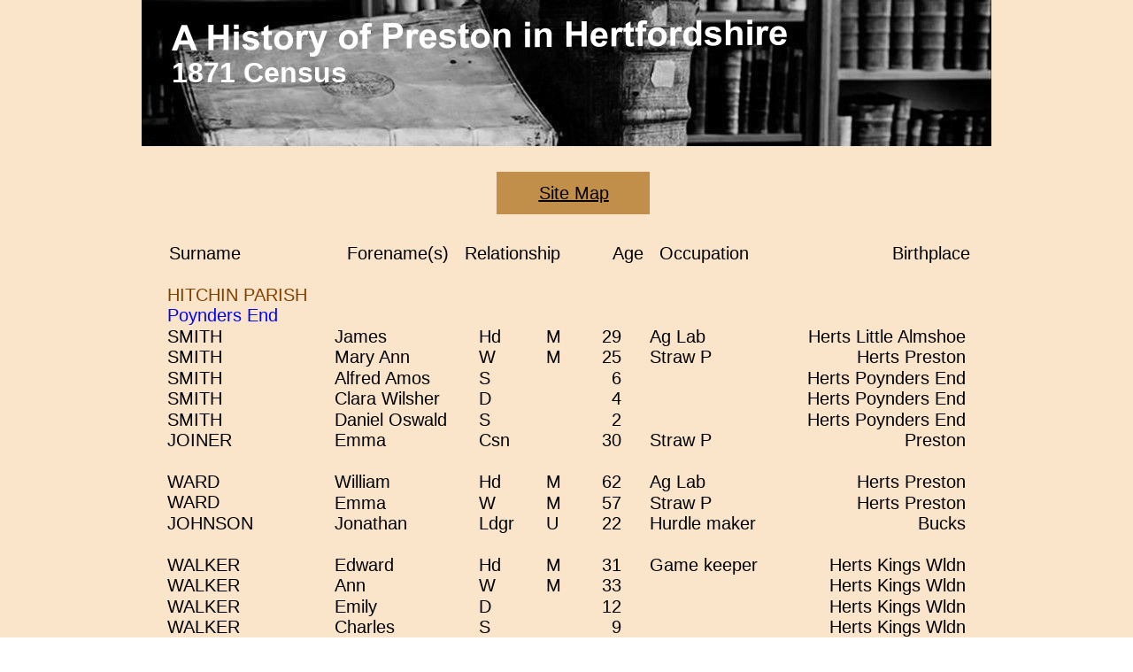

--- FILE ---
content_type: text/html
request_url: https://prestonherts.co.uk/1871census.htm
body_size: 24733
content:
<!DOCTYPE html>
<html lang="en">
<head>
 <meta http-equiv="X-UA-Compatible" content="IE=EDGE"/>
 <meta charset="utf-8"/>
 <meta name="Generator" content="Xara HTML filter v.9.4.0.17"/>
 <meta name="XAR Files" content="1871census_htm_files/xr_files.txt"/>
 <title>1871census</title>
 <meta name="viewport" content="width=device-width, initial-scale=1" />
 <link rel="stylesheet" href="1871census_htm_files/xr_fonts.css"/>
 <script><!--
 if(navigator.userAgent.indexOf('MSIE')!=-1 || navigator.userAgent.indexOf('Trident')!=-1){ document.write('<link rel="stylesheet" href="1871census_htm_files/xr_fontsie.css"/>');} 
 if(navigator.userAgent.indexOf('Android')!=-1){ document.write('<link rel="stylesheet" href="1871census_htm_files/xr_fontsrep.css"/>');} 
--></script>
 <script>document.documentElement.className="xr_bgh0";</script>
 <link rel="stylesheet" href="1871census_htm_files/xr_main.css"/>
 <link rel="stylesheet" href="1871census_htm_files/custom_styles.css"/>
 <link rel="stylesheet" href="1871census_htm_files/xr_text.css"/>
 <script src="1871census_htm_files/roe.js"></script>
 <script src="1871census_htm_files/replaceMobileFonts.js"></script>
 <style id="xr_scstrchs">.xr_scstrch{width:100%;left:0%;z-index:-1;}</style>
 <script>xr_fitwidth=960;xr_fws=1.50</script>
 <link rel="stylesheet" href="1871census_htm_files/ani.css"/>
 <style>
  #xr_xr {top:0px;}
 </style>
 <!-- Google tag (gtag.js) -->
<script async src="https://www.googletagmanager.com/gtag/js?id=G-1NZWNW3GW3"></script>
<script>
  window.dataLayer = window.dataLayer || [];
  function gtag(){dataLayer.push(arguments);}
  gtag('js', new Date());

  gtag('config', 'G-1NZWNW3GW3');
</script>
</head>
<body class="xr_bgb0">
<!--[if IE]><div class="xr_ap" id="xr_xrii"  style="width: 100%; height: 100%; top:0%; left:0%;"><![endif]-->
<!--[if !IE]><!--><div class="xr_ap" id="xr_xrii"  style="width: 100%; height: 100%; top:0%; left:0%; overflow:hidden;"><!--<![endif]-->
<div class="xr_ap" id="xr_xr" style="width: 960px; height: 12500px; left:50%; margin-left: -480px; text-align: left; top:0px;">
 <script>var xr_xr=document.getElementById("xr_xr")</script>
<div id="xr_td" class="xr_td">
<div class="xr_ap xr_xri_" style="width: 960px; height: 12500px;">
 <span class="xr_ar" style="left:82px;top:375px;width:176px;height:49px;"></span>
 <img class="xr_ap" src="1871census_htm_files/49.jpg" alt="" title="" style="left:0px;top:0px;width:960px;height:165px;"/>
 <img class="xr_ap" src="1871census_htm_files/50.png" alt="A History of Preston in Hertfordshire" title="" style="left:34px;top:22px;width:695px;height:42px;"/>
 <div class="xr_txt Normal_text xr_s0" style="position: absolute; left:34px; top:93px; width:901px; height:10px;">
  <span class="xr_tl Normal_text xr_s0" style="top: -28.97px;">1871 Census</span>
 </div>
 <span class="xr_ar" style="left:401px;top:194px;width:173px;height:48px; background-color: #C28F4B;"></span>
 <div class="xr_txt Normal_text xr_s1" style="position: absolute; left:397px; top:225px; width:182px; height:10px;">
  <span class="xr_tc Normal_text xr_s1" style="left: 47.59px; top: -18.11px; width: 87px;"><a href="http://www.prestonherts.co.uk/sitemap2021.htm" onclick="return(xr_nn());" onmousemove="xr_mo(this,0)" ><span class="Normal_text xr_s1" style="text-decoration:underline;">Site Map</span></a></span>
 </div>
 <div class="xr_txt Normal_text xr_s1" style="position: absolute; left:31px; top:293px; width:898px; height:10px;">
  <span class="xr_tl Normal_text xr_s1" style="top: -18.11px;">Surname                    Forename(s)   Relationship          Age   Occupation                           Birthplace</span>
 </div>
 <div class="xr_txt Normal_text xr_s2" style="position: absolute; left:29px; top:340px; width:360px; height:10px;">
  <span class="xr_tl Normal_text xr_s3" style="top: -18.11px;">HITCHIN PARISH</span>
  <span class="xr_tl Normal_text xr_s4" style="top: 5.35px;">Poynders End</span>
  <span class="xr_tl Normal_text xr_s1" style="top: 28.81px;">SMITH</span>
  <span class="xr_tl Normal_text xr_s1" style="top: 52.27px;">SMITH</span>
  <span class="xr_tl Normal_text xr_s1" style="top: 75.73px;">SMITH</span>
  <span class="xr_tl Normal_text xr_s1" style="top: 99.19px;">SMITH</span>
  <span class="xr_tl Normal_text xr_s1" style="top: 122.65px;">SMITH</span>
  <span class="xr_tl Normal_text xr_s1" style="top: 146.11px;">JOINER</span>
  <span class="xr_tl Normal_text xr_s1" style="top: 193.03px;">WARD</span>
  <span class="xr_tl Normal_text xr_s1" style="top: 216.49px;">WARD</span>
  <span class="xr_tl Normal_text xr_s1" style="top: 239.95px;">JOHNSON</span>
  <span class="xr_tl Normal_text xr_s1" style="top: 286.87px;">WALKER</span>
  <span class="xr_tl Normal_text xr_s1" style="top: 310.33px;">WALKER</span>
  <span class="xr_tl Normal_text xr_s1" style="top: 333.79px;">WALKER</span>
  <span class="xr_tl Normal_text xr_s1" style="top: 357.25px;">WALKER</span>
  <span class="xr_tl Normal_text xr_s1" style="top: 380.71px;">WALKER</span>
  <span class="xr_tl Normal_text xr_s1" style="top: 404.17px;">WALKER</span>
  <span class="xr_tl Normal_text xr_s5" style="top: 451.09px;">Keepers House</span>
  <span class="xr_tl Normal_text xr_s5" style="top: 474.55px;">uninhabited</span>
  <span class="xr_tl Normal_text xr_s4" style="top: 498.01px;">Temple Farm</span>
  <span class="xr_tl Normal_text xr_s1" style="top: 521.47px;">PIGOTT</span>
  <span class="xr_tl Normal_text xr_s1" style="top: 544.93px;">PIGOTT</span>
  <span class="xr_tl Normal_text xr_s1" style="top: 568.39px;">PIGOTT</span>
  <span class="xr_tl Normal_text xr_s1" style="top: 591.85px;">PIGOTT</span>
  <span class="xr_tl Normal_text xr_s1" style="top: 615.31px;">WARMAN</span>
  <span class="xr_tl Normal_text xr_s4" style="top: 662.23px;">Temple Dinsley</span>
  <span class="xr_tl Normal_text xr_s1" style="top: 685.69px;">WEEKS</span>
  <span class="xr_tl Normal_text xr_s1" style="top: 709.15px;">WEEKS</span>
  <span class="xr_tl Normal_text xr_s1" style="top: 732.61px;">DOYLE</span>
  <span class="xr_tl Normal_text xr_s1" style="top: 756.07px;">GAINSBOROUGH</span>
  <span class="xr_tl Normal_text xr_s1" style="top: 779.53px;">WALKER</span>
  <span class="xr_tl Normal_text xr_s1" style="top: 802.99px;">DUNN</span>
  <span class="xr_tl Normal_text xr_s1" style="top: 826.45px;">BILES</span>
  <span class="xr_tl Normal_text xr_s1" style="top: 849.91px;">BENNETT</span>
  <span class="xr_tl Normal_text xr_s1" style="top: 873.37px;">SMITH</span>
  <span class="xr_tl Normal_text xr_s1" style="top: 920.29px;">BOSTON</span>
  <span class="xr_tl Normal_text xr_s1" style="top: 943.75px;">BOSTON</span>
  <span class="xr_tl Normal_text xr_s1" style="top: 967.21px;">BOSTON</span>
  <span class="xr_tl Normal_text xr_s1" style="top: 990.67px;">BOSTON</span>
  <span class="xr_tl Normal_text xr_s1" style="top: 1037.59px;">CRAWLEY</span>
  <span class="xr_tl Normal_text xr_s1" style="top: 1061.05px;">CRAWLEY</span>
  <span class="xr_tl Normal_text xr_s1" style="top: 1084.51px;">CRAWLEY</span>
  <span class="xr_tl Normal_text xr_s1" style="top: 1131.43px;">BROWN</span>
  <span class="xr_tl Normal_text xr_s1" style="top: 1154.89px;">BROWN</span>
  <span class="xr_tl Normal_text xr_s1" style="top: 1178.35px;">BROWN</span>
  <span class="xr_tl Normal_text xr_s1" style="top: 1225.27px;">FITZJOHN</span>
  <span class="xr_tl Normal_text xr_s1" style="top: 1248.73px;">FITZJOHN</span>
  <span class="xr_tl Normal_text xr_s1" style="top: 1272.19px;">FITZJOHN</span>
  <span class="xr_tl Normal_text xr_s1" style="top: 1295.65px;">FITZJOHN</span>
  <span class="xr_tl Normal_text xr_s1" style="top: 1319.11px;">FITZJOHN</span>
  <span class="xr_tl Normal_text xr_s1" style="top: 1366.03px;">FARR</span>
  <span class="xr_tl Normal_text xr_s1" style="top: 1389.49px;">FARR</span>
  <span class="xr_tl Normal_text xr_s1" style="top: 1412.95px;">FARR</span>
  <span class="xr_tl Normal_text xr_s1" style="top: 1459.87px;">JEEVES</span>
  <span class="xr_tl Normal_text xr_s1" style="top: 1483.33px;">JEEVES</span>
  <span class="xr_tl Normal_text xr_s1" style="top: 1530.25px;">JEEVES</span>
  <span class="xr_tl Normal_text xr_s1" style="top: 1553.71px;">JEEVES</span>
  <span class="xr_tl Normal_text xr_s1" style="top: 1577.17px;">JEEVES</span>
  <span class="xr_tl Normal_text xr_s1" style="top: 1600.63px;">JEEVES</span>
  <span class="xr_tl Normal_text xr_s1" style="top: 1624.09px;">HALSEY</span>
  <span class="xr_tl Normal_text xr_s1" style="top: 1647.55px;">HALSEY</span>
  <span class="xr_tl Normal_text xr_s1" style="top: 1671.01px;">HALSEY</span>
  <span class="xr_tl Normal_text xr_s1" style="top: 1694.47px;">HALSEY</span>
  <span class="xr_tl Normal_text xr_s1" style="top: 1717.93px;">HALSEY</span>
  <span class="xr_tl Normal_text xr_s1" style="top: 1741.39px;">HALSEY</span>
  <span class="xr_tl Normal_text xr_s1" style="top: 1764.85px;">HALSEY</span>
  <span class="xr_tl Normal_text xr_s1" style="top: 1811.77px;">PEDDAR</span>
  <span class="xr_tl Normal_text xr_s1" style="top: 1835.23px;">PEDDAR</span>
  <span class="xr_tl Normal_text xr_s1" style="top: 1858.69px;">PEDDAR</span>
  <span class="xr_tl Normal_text xr_s1" style="top: 1882.15px;">PEDDAR</span>
  <span class="xr_tl Normal_text xr_s1" style="top: 1905.61px;">PEDDAR</span>
  <span class="xr_tl Normal_text xr_s1" style="top: 1929.07px;">PEDDAR</span>
  <span class="xr_tl Normal_text xr_s1" style="top: 1975.99px;">JENKINS</span>
  <span class="xr_tl Normal_text xr_s1" style="top: 1999.45px;">JENKINS</span>
  <span class="xr_tl Normal_text xr_s1" style="top: 2022.91px;">JENKINS</span>
  <span class="xr_tl Normal_text xr_s1" style="top: 2046.37px;">JENKINS</span>
  <span class="xr_tl Normal_text xr_s1" style="top: 2093.29px;">CONQUEST</span>
  <span class="xr_tl Normal_text xr_s1" style="top: 2116.75px;">CONQUEST</span>
  <span class="xr_tl Normal_text xr_s1" style="top: 2140.21px;">CONQUEST</span>
  <span class="xr_tl Normal_text xr_s1" style="top: 2187.13px;">FAIREY</span>
  <span class="xr_tl Normal_text xr_s1" style="top: 2210.59px;">FAIREY</span>
  <span class="xr_tl Normal_text xr_s1" style="top: 2234.05px;">FAIREY</span>
  <span class="xr_tl Normal_text xr_s1" style="top: 2257.51px;">FAIREY</span>
  <span class="xr_tl Normal_text xr_s1" style="top: 2280.97px;">FAIREY</span>
  <span class="xr_tl Normal_text xr_s1" style="top: 2304.43px;">FAIREY</span>
  <span class="xr_tl Normal_text xr_s1" style="top: 2351.35px;">WILSTON</span>
  <span class="xr_tl Normal_text xr_s1" style="top: 2374.81px;">WILSTON</span>
  <span class="xr_tl Normal_text xr_s1" style="top: 2398.27px;">WILSTON</span>
  <span class="xr_tl Normal_text xr_s1" style="top: 2445.19px;">PALMER</span>
  <span class="xr_tl Normal_text xr_s1" style="top: 2468.65px;">PALMER</span>
  <span class="xr_tl Normal_text xr_s1" style="top: 2492.11px;">PALMER</span>
  <span class="xr_tl Normal_text xr_s1" style="top: 2515.57px;">PALMER</span>
  <span class="xr_tl Normal_text xr_s1" style="top: 2539.03px;">PALMER</span>
  <span class="xr_tl Normal_text xr_s1" style="top: 2562.49px;">PALMER</span>
  <span class="xr_tl Normal_text xr_s1" style="top: 2585.95px;">PALMER</span>
  <span class="xr_tl Normal_text xr_s1" style="top: 2632.87px;">WILSON</span>
  <span class="xr_tl Normal_text xr_s1" style="top: 2656.33px;">WILSON</span>
  <span class="xr_tl Normal_text xr_s1" style="top: 2679.79px;">WILSON</span>
  <span class="xr_tl Normal_text xr_s1" style="top: 2703.25px;">PILGRIM</span>
  <span class="xr_tl Normal_text xr_s1" style="top: 2726.71px;">PILGRIM</span>
  <span class="xr_tl Normal_text xr_s1" style="top: 2773.63px;">SCOTT</span>
  <span class="xr_tl Normal_text xr_s1" style="top: 2797.09px;">SCOTT</span>
  <span class="xr_tl Normal_text xr_s1" style="top: 2844.01px;">STRATTON</span>
  <span class="xr_tl Normal_text xr_s1" style="top: 2867.47px;">STRATTON</span>
  <span class="xr_tl Normal_text xr_s4" style="top: 2914.39px;">Temple Dinsley Stables</span>
  <span class="xr_tl Normal_text xr_s1" style="top: 2937.85px;">KEARVELL</span>
  <span class="xr_tl Normal_text xr_s1" style="top: 2961.31px;">KEARVELL</span>
  <span class="xr_tl Normal_text xr_s1" style="top: 3008.23px;">JEEVES</span>
  <span class="xr_tl Normal_text xr_s1" style="top: 3031.69px;">JEEVES</span>
  <span class="xr_tl Normal_text xr_s1" style="top: 3055.15px;">JEEVES</span>
  <span class="xr_tl Normal_text xr_s1" style="top: 3078.61px;">JEEVES</span>
  <span class="xr_tl Normal_text xr_s1" style="top: 3102.07px;">JEEVES</span>
  <span class="xr_tl Normal_text xr_s1" style="top: 3125.53px;">JEEVES</span>
  <span class="xr_tl Normal_text xr_s1" style="top: 3148.99px;">JEEVES</span>
  <span class="xr_tl Normal_text xr_s1" style="top: 3195.91px;">CRAWLEY</span>
  <span class="xr_tl Normal_text xr_s1" style="top: 3219.37px;">CRAWLEY</span>
  <span class="xr_tl Normal_text xr_s1" style="top: 3242.83px;">CRAWLEY</span>
  <span class="xr_tl Normal_text xr_s1" style="top: 3266.29px;">CRAWLEY</span>
  <span class="xr_tl Normal_text xr_s1" style="top: 3313.21px;">BUSHELL</span>
  <span class="xr_tl Normal_text xr_s1" style="top: 3336.67px;">BUSHELL</span>
  <span class="xr_tl Normal_text xr_s1" style="top: 3360.13px;">BUSHELL</span>
  <span class="xr_tl Normal_text xr_s1" style="top: 3407.05px;">PALMER</span>
  <span class="xr_tl Normal_text xr_s1" style="top: 3430.51px;">PALMER</span>
  <span class="xr_tl Normal_text xr_s1" style="top: 3453.97px;">PALMER</span>
  <span class="xr_tl Normal_text xr_s1" style="top: 3477.43px;">PALMER</span>
  <span class="xr_tl Normal_text xr_s1" style="top: 3524.35px;">SWAIN</span>
  <span class="xr_tl Normal_text xr_s1" style="top: 3547.81px;">SWAIN</span>
  <span class="xr_tl Normal_text xr_s1" style="top: 3571.27px;">SWAIN</span>
  <span class="xr_tl Normal_text xr_s1" style="top: 3594.73px;">SWAIN</span>
  <span class="xr_tl Normal_text xr_s1" style="top: 3618.19px;">SWAIN</span>
  <span class="xr_tl Normal_text xr_s1" style="top: 3665.11px;">ANDREWS</span>
  <span class="xr_tl Normal_text xr_s1" style="top: 3688.57px;">ANDREWS</span>
  <span class="xr_tl Normal_text xr_s1" style="top: 3712.03px;">ANDREWS</span>
  <span class="xr_tl Normal_text xr_s1" style="top: 3735.49px;">ANDREWS</span>
  <span class="xr_tl Normal_text xr_s1" style="top: 3758.95px;">ANDREWS</span>
  <span class="xr_tl Normal_text xr_s1" style="top: 3782.41px;">ANDREWS</span>
  <span class="xr_tl Normal_text xr_s1" style="top: 3805.87px;">ANDREWS</span>
  <span class="xr_tl Normal_text xr_s1" style="top: 3829.33px;">ANDREWS</span>
  <span class="xr_tl Normal_text xr_s1" style="top: 3852.79px;">ANDREWS</span>
  <span class="xr_tl Normal_text xr_s1" style="top: 3876.25px;">ANDREWS</span>
  <span class="xr_tl Normal_text xr_s6" style="top: 3923.17px;">Unoccupied</span>
  <span class="xr_tl Normal_text xr_s1" style="top: 3946.63px;">SAUNDERS</span>
  <span class="xr_tl Normal_text xr_s1" style="top: 3970.09px;">SAUNDERS</span>
  <span class="xr_tl Normal_text xr_s1" style="top: 3993.55px;">SAUNDERS</span>
  <span class="xr_tl Normal_text xr_s1" style="top: 4017.01px;">SAUNDERS</span>
  <span class="xr_tl Normal_text xr_s1" style="top: 4040.47px;">SAUNDERS</span>
  <span class="xr_tl Normal_text xr_s1" style="top: 4063.93px;">SAUNDERS</span>
  <span class="xr_tl Normal_text xr_s1" style="top: 4110.85px;">PALMER</span>
  <span class="xr_tl Normal_text xr_s1" style="top: 4134.31px;">PALMER</span>
  <span class="xr_tl Normal_text xr_s1" style="top: 4181.23px;">PETERS</span>
  <span class="xr_tl Normal_text xr_s1" style="top: 4204.69px;">PETERS</span>
  <span class="xr_tl Normal_text xr_s1" style="top: 4228.15px;">PETERS</span>
  <span class="xr_tl Normal_text xr_s1" style="top: 4275.07px;">PETERS</span>
  <span class="xr_tl Normal_text xr_s1" style="top: 4298.53px;">PETERS</span>
  <span class="xr_tl Normal_text xr_s1" style="top: 4321.99px;">PETERS</span>
  <span class="xr_tl Normal_text xr_s1" style="top: 4368.91px;">FREEMAN</span>
  <span class="xr_tl Normal_text xr_s1" style="top: 4392.37px;">FREEMAN</span>
  <span class="xr_tl Normal_text xr_s1" style="top: 4415.83px;">FREEMAN</span>
  <span class="xr_tl Normal_text xr_s1" style="top: 4462.75px;">JENKINS</span>
  <span class="xr_tl Normal_text xr_s1" style="top: 4486.21px;">JENKINS</span>
  <span class="xr_tl Normal_text xr_s1" style="top: 4509.67px;">JENKINS</span>
  <span class="xr_tl Normal_text xr_s1" style="top: 4533.13px;">JENKINS</span>
  <span class="xr_tl Normal_text xr_s1" style="top: 4556.59px;">JENKINS</span>
  <span class="xr_tl Normal_text xr_s1" style="top: 4603.51px;">PETERS</span>
  <span class="xr_tl Normal_text xr_s1" style="top: 4626.97px;">PETERS</span>
  <span class="xr_tl Normal_text xr_s1" style="top: 4650.43px;">PETERS</span>
  <span class="xr_tl Normal_text xr_s1" style="top: 4673.89px;">PETERS</span>
  <span class="xr_tl Normal_text xr_s1" style="top: 4697.35px;">PETERS</span>
  <span class="xr_tl Normal_text xr_s1" style="top: 4720.81px;">PETERS</span>
  <span class="xr_tl Normal_text xr_s4" style="top: 4767.73px;">Red Lion</span>
  <span class="xr_tl Normal_text xr_s1" style="top: 4791.19px;">BROWN</span>
  <span class="xr_tl Normal_text xr_s1" style="top: 4814.65px;">BROWN</span>
  <span class="xr_tl Normal_text xr_s1" style="top: 4838.11px;">BROWN</span>
  <span class="xr_tl Normal_text xr_s1" style="top: 4885.03px;">JENKINS</span>
  <span class="xr_tl Normal_text xr_s1" style="top: 4908.49px;">JENKINS</span>
  <span class="xr_tl Normal_text xr_s1" style="top: 4931.95px;">JENKINS</span>
  <span class="xr_tl Normal_text xr_s1" style="top: 4955.41px;">JENKINS</span>
  <span class="xr_tl Normal_text xr_s1" style="top: 4978.87px;">JENKINS</span>
  <span class="xr_tl Normal_text xr_s1" style="top: 5002.33px;">BOSTON</span>
  <span class="xr_tl Normal_text xr_s1" style="top: 5025.79px;">BOSTON</span>
  <span class="xr_tl Normal_text xr_s1" style="top: 5072.71px;">SHEPPARD</span>
  <span class="xr_tl Normal_text xr_s1" style="top: 5096.17px;">SHEPPARD</span>
  <span class="xr_tl Normal_text xr_s1" style="top: 5119.63px;">JENKINS</span>
  <span class="xr_tl Normal_text xr_s1" style="top: 5143.09px;">JENKINS</span>
  <span class="xr_tl Normal_text xr_s1" style="top: 5190.01px;">WINCH</span>
  <span class="xr_tl Normal_text xr_s1" style="top: 5213.47px;">WINCH</span>
  <span class="xr_tl Normal_text xr_s1" style="top: 5236.93px;">WINCH</span>
  <span class="xr_tl Normal_text xr_s1" style="top: 5260.39px;">WINCH</span>
  <span class="xr_tl Normal_text xr_s1" style="top: 5283.85px;">WINCH</span>
  <span class="xr_tl Normal_text xr_s1" style="top: 5330.77px;">JENKINS</span>
  <span class="xr_tl Normal_text xr_s1" style="top: 5354.23px;">JENKINS</span>
  <span class="xr_tl Normal_text xr_s1" style="top: 5377.69px;">JENKINS</span>
  <span class="xr_tl Normal_text xr_s1" style="top: 5424.61px;">HARVEY</span>
  <span class="xr_tl Normal_text xr_s1" style="top: 5448.07px;">HARVEY</span>
  <span class="xr_tl Normal_text xr_s1" style="top: 5471.53px;">HARVEY</span>
  <span class="xr_tl Normal_text xr_s1" style="top: 5494.99px;">HARVEY</span>
  <span class="xr_tl Normal_text xr_s1" style="top: 5518.45px;">HARVEY</span>
  <span class="xr_tl Normal_text xr_s4" style="top: 5565.37px;">Green Post Office</span>
  <span class="xr_tl Normal_text xr_s1" style="top: 5588.83px;">SMITH</span>
  <span class="xr_tl Normal_text xr_s1" style="top: 5612.29px;">SMITH</span>
  <span class="xr_tl Normal_text xr_s1" style="top: 5635.75px;">SMITH</span>
  <span class="xr_tl Normal_text xr_s1" style="top: 5659.21px;">HAYDEN</span>
  <span class="xr_tl Normal_text xr_s1" style="top: 5706.13px;">SWAIN</span>
  <span class="xr_tl Normal_text xr_s1" style="top: 5729.59px;">SWAIN</span>
  <span class="xr_tl Normal_text xr_s1" style="top: 5753.05px;">SWAIN</span>
  <span class="xr_tl Normal_text xr_s1" style="top: 5776.51px;">SWAIN</span>
  <span class="xr_tl Normal_text xr_s1" style="top: 5799.97px;">SWAIN</span>
  <span class="xr_tl Normal_text xr_s4" style="top: 5846.89px;">Shoemakers shop</span>
  <span class="xr_tl Normal_text xr_s1" style="top: 5870.35px;">PETERS</span>
  <span class="xr_tl Normal_text xr_s1" style="top: 5893.81px;">PETERS</span>
  <span class="xr_tl Normal_text xr_s1" style="top: 5917.27px;">PETERS</span>
  <span class="xr_tl Normal_text xr_s1" style="top: 5940.73px;">PETERS</span>
  <span class="xr_tl Normal_text xr_s1" style="top: 5964.19px;">PETERS</span>
  <span class="xr_tl Normal_text xr_s1" style="top: 5987.65px;">PETERS</span>
  <span class="xr_tl Normal_text xr_s4" style="top: 6034.57px;">Farm</span>
  <span class="xr_tl Normal_text xr_s1" style="top: 6058.03px;">MARRIOTT</span>
  <span class="xr_tl Normal_text xr_s1" style="top: 6081.49px;">MARRIOTT</span>
  <span class="xr_tl Normal_text xr_s1" style="top: 6104.95px;">MARRIOTT</span>
  <span class="xr_tl Normal_text xr_s1" style="top: 6128.41px;">MARRIOTT</span>
  <span class="xr_tl Normal_text xr_s1" style="top: 6151.87px;">MARRIOTT</span>
  <span class="xr_tl Normal_text xr_s1" style="top: 6175.33px;">MARRIOTT</span>
  <span class="xr_tl Normal_text xr_s1" style="top: 6198.79px;">GATEWARD</span>
  <span class="xr_tl Normal_text xr_s1" style="top: 6245.71px;">SCRIVENER</span>
  <span class="xr_tl Normal_text xr_s1" style="top: 6269.17px;">SCRIVENER</span>
  <span class="xr_tl Normal_text xr_s1" style="top: 6316.09px;">SHARP</span>
  <span class="xr_tl Normal_text xr_s1" style="top: 6339.55px;">SHARP</span>
  <span class="xr_tl Normal_text xr_s1" style="top: 6363.01px;">SHARP</span>
  <span class="xr_tl Normal_text xr_s1" style="top: 6386.47px;">SHARP</span>
  <span class="xr_tl Normal_text xr_s1" style="top: 6409.93px;">SHARP</span>
  <span class="xr_tl Normal_text xr_s1" style="top: 6433.39px;">SHARP</span>
  <span class="xr_tl Normal_text xr_s1" style="top: 6480.31px;">SAUNDERSON</span>
  <span class="xr_tl Normal_text xr_s1" style="top: 6503.77px;">SAUNDERSON</span>
  <span class="xr_tl Normal_text xr_s1" style="top: 6527.23px;">FROST</span>
  <span class="xr_tl Normal_text xr_s1" style="top: 6550.69px;">FROST</span>
  <span class="xr_tl Normal_text xr_s1" style="top: 6574.15px;">FROST</span>
  <span class="xr_tl Normal_text xr_s1" style="top: 6597.61px;">FROST</span>
  <span class="xr_tl Normal_text xr_s1" style="top: 6621.07px;">FROST</span>
  <span class="xr_tl Normal_text xr_s1" style="top: 6644.53px;">FROST</span>
  <span class="xr_tl Normal_text xr_s1" style="top: 6667.99px;">FROST</span>
  <span class="xr_tl Normal_text xr_s1" style="top: 6691.45px;">FRANKLIN</span>
  <span class="xr_tl Normal_text xr_s4" style="top: 6738.37px;">Farm</span>
  <span class="xr_tl Normal_text xr_s1" style="top: 6761.83px;">TOKE</span>
  <span class="xr_tl Normal_text xr_s1" style="top: 6785.29px;">TOKE</span>
  <span class="xr_tl Normal_text xr_s1" style="top: 6808.75px;">TOKE</span>
  <span class="xr_tl Normal_text xr_s1" style="top: 6832.21px;">RICHARDSON</span>
  <span class="xr_tl Normal_text xr_s1" style="top: 6855.67px;">RICHARDSON</span>
  <span class="xr_tl Normal_text xr_s1" style="top: 6879.13px;">FALL</span>
  <span class="xr_tl Normal_text xr_s1" style="top: 6926.05px;">FARR</span>
  <span class="xr_tl Normal_text xr_s1" style="top: 6949.51px;">FARR</span>
  <span class="xr_tl Normal_text xr_s1" style="top: 6972.97px;">FARR</span>
  <span class="xr_tl Normal_text xr_s1" style="top: 6996.43px;">FARR</span>
  <span class="xr_tl Normal_text xr_s1" style="top: 7019.89px;">FARR</span>
  <span class="xr_tl Normal_text xr_s1" style="top: 7066.81px;">JENKINS</span>
  <span class="xr_tl Normal_text xr_s1" style="top: 7090.27px;">JENKINS</span>
  <span class="xr_tl Normal_text xr_s1" style="top: 7113.73px;">JENKINS</span>
  <span class="xr_tl Normal_text xr_s1" style="top: 7137.19px;">BARKER</span>
  <span class="xr_tl Normal_text xr_s1" style="top: 7160.65px;">BARKER</span>
  <span class="xr_tl Normal_text xr_s1" style="top: 7184.11px;">JENKINS</span>
  <span class="xr_tl Normal_text xr_s1" style="top: 7207.57px;">JENKINS</span>
  <span class="xr_tl Normal_text xr_s1" style="top: 7231.03px;">JENKINS</span>
  <span class="xr_tl Normal_text xr_s1" style="top: 7254.49px;">JENKINS</span>
  <span class="xr_tl Normal_text xr_s1" style="top: 7277.95px;">JENKINS</span>
  <span class="xr_tl Normal_text xr_s1" style="top: 7301.41px;">BARKER</span>
  <span class="xr_tl Normal_text xr_s1" style="top: 7348.33px;">HAILEY</span>
  <span class="xr_tl Normal_text xr_s1" style="top: 7371.79px;">HAILEY</span>
  <span class="xr_tl Normal_text xr_s1" style="top: 7395.25px;">HAILEY</span>
  <span class="xr_tl Normal_text xr_s1" style="top: 7418.71px;">HAILEY</span>
  <span class="xr_tl Normal_text xr_s1" style="top: 7442.17px;">HAILEY</span>
  <span class="xr_tl Normal_text xr_s1" style="top: 7465.63px;">FITZJOHN</span>
  <span class="xr_tl Normal_text xr_s1" style="top: 7512.55px;">JENKINS</span>
  <span class="xr_tl Normal_text xr_s1" style="top: 7536.01px;">JENKINS</span>
  <span class="xr_tl Normal_text xr_s1" style="top: 7559.47px;">JENKINS</span>
  <span class="xr_tl Normal_text xr_s1" style="top: 7582.94px;">JENKINS</span>
  <span class="xr_tl Normal_text xr_s4" style="top: 7629.85px;">Temple Dinsley</span>
  <span class="xr_tl Normal_text xr_s4" style="top: 7653.31px;">Stable Yard</span>
  <span class="xr_tl Normal_text xr_s1" style="top: 7676.77px;">WITHAM</span>
  <span class="xr_tl Normal_text xr_s1" style="top: 7700.23px;">WITHAM</span>
  <span class="xr_tl Normal_text xr_s1" style="top: 7723.69px;">WITHAM</span>
  <span class="xr_tl Normal_text xr_s1" style="top: 7747.15px;">WITHAM</span>
  <span class="xr_tl Normal_text xr_s3" style="top: 7794.07px;">Ippollitts Parish</span>
  <span class="xr_tl Normal_text xr_s4" style="top: 7817.53px;">Poynters End</span>
  <span class="xr_tl Normal_text xr_s1" style="top: 7840.99px;">PRINE/PRIME</span>
  <span class="xr_tl Normal_text xr_s1" style="top: 7864.46px;">PRINE</span>
  <span class="xr_tl Normal_text xr_s1" style="top: 7887.91px;">PRINE</span>
  <span class="xr_tl Normal_text xr_s1" style="top: 7911.37px;">PRINE</span>
  <span class="xr_tl Normal_text xr_s4" style="top: 7958.29px;">Preston</span>
  <span class="xr_tl Normal_text xr_s7" style="top: 7981.75px;">Uninhabited</span>
  <span class="xr_tl Normal_text xr_s7" style="top: 8005.21px;">Uninhabited</span>
  <span class="xr_tl Normal_text xr_s1" style="top: 8028.67px;">DARTON</span>
  <span class="xr_tl Normal_text xr_s1" style="top: 8052.14px;">DARTON</span>
  <span class="xr_tl Normal_text xr_s1" style="top: 8075.59px;">DARTON</span>
  <span class="xr_tl Normal_text xr_s1" style="top: 8122.51px;">BROWN</span>
  <span class="xr_tl Normal_text xr_s1" style="top: 8145.98px;">BROWN</span>
  <span class="xr_tl Normal_text xr_s1" style="top: 8169.43px;">LINES</span>
  <span class="xr_tl Normal_text xr_s1" style="top: 8192.89px;">LINES</span>
  <span class="xr_tl Normal_text xr_s1" style="top: 8239.82px;">SWAIN</span>
  <span class="xr_tl Normal_text xr_s1" style="top: 8286.73px;">FRENCH</span>
  <span class="xr_tl Normal_text xr_s1" style="top: 8310.19px;">FRENCH</span>
  <span class="xr_tl Normal_text xr_s1" style="top: 8333.66px;">FRENCH</span>
  <span class="xr_tl Normal_text xr_s1" style="top: 8357.11px;">FRENCH</span>
  <span class="xr_tl Normal_text xr_s4" style="top: 8404.03px;">Chequers Inn</span>
  <span class="xr_tl Normal_text xr_s1" style="top: 8427.5px;">BRADDON</span>
  <span class="xr_tl Normal_text xr_s1" style="top: 8450.96px;">JEEVES</span>
  <span class="xr_tl Normal_text xr_s1" style="top: 8474.41px;">JEEVES</span>
  <span class="xr_tl Normal_text xr_s1" style="top: 8497.88px;">JEEVES</span>
  <span class="xr_tl Normal_text xr_s1" style="top: 8521.33px;">JEEVES</span>
  <span class="xr_tl Normal_text xr_s1" style="top: 8568.25px;">DAY</span>
  <span class="xr_tl Normal_text xr_s1" style="top: 8591.71px;">DAY</span>
  <span class="xr_tl Normal_text xr_s1" style="top: 8638.63px;">SMITH</span>
  <span class="xr_tl Normal_text xr_s1" style="top: 8662.09px;">SMITH</span>
  <span class="xr_tl Normal_text xr_s1" style="top: 8685.55px;">SMITH</span>
  <span class="xr_tl Normal_text xr_s1" style="top: 8709.01px;">SMITH</span>
  <span class="xr_tl Normal_text xr_s1" style="top: 8755.93px;">SHARP</span>
  <span class="xr_tl Normal_text xr_s1" style="top: 8779.39px;">SHARP</span>
  <span class="xr_tl Normal_text xr_s1" style="top: 8802.86px;">SHARP</span>
  <span class="xr_tl Normal_text xr_s1" style="top: 8826.31px;">SHARP</span>
  <span class="xr_tl Normal_text xr_s1" style="top: 8849.77px;">SHARP</span>
  <span class="xr_tl Normal_text xr_s1" style="top: 8896.7px;">JENKINS</span>
  <span class="xr_tl Normal_text xr_s1" style="top: 8920.15px;">JENKINS</span>
  <span class="xr_tl Normal_text xr_s1" style="top: 8943.61px;">JENKINS</span>
  <span class="xr_tl Normal_text xr_s1" style="top: 8967.07px;">JENKINS</span>
  <span class="xr_tl Normal_text xr_s1" style="top: 8990.54px;">JENKINS</span>
  <span class="xr_tl Normal_text xr_s1" style="top: 9014px;">JENKINS</span>
  <span class="xr_tl Normal_text xr_s1" style="top: 9037.45px;">JENKINS</span>
  <span class="xr_tl Normal_text xr_s1" style="top: 9060.92px;">JENKINS</span>
  <span class="xr_tl Normal_text xr_s1" style="top: 9107.83px;">SHARP</span>
  <span class="xr_tl Normal_text xr_s1" style="top: 9131.29px;">SHARP</span>
  <span class="xr_tl Normal_text xr_s1" style="top: 9154.75px;">SHARP</span>
  <span class="xr_tl Normal_text xr_s1" style="top: 9178.21px;">SHARP</span>
  <span class="xr_tl Normal_text xr_s1" style="top: 9201.67px;">SHARP</span>
  <span class="xr_tl Normal_text xr_s1" style="top: 9225.13px;">SHARP</span>
  <span class="xr_tl Normal_text xr_s1" style="top: 9248.59px;">SHARP</span>
  <span class="xr_tl Normal_text xr_s1" style="top: 9295.51px;">SHARP</span>
  <span class="xr_tl Normal_text xr_s1" style="top: 9318.97px;">SHARP</span>
  <span class="xr_tl Normal_text xr_s1" style="top: 9342.43px;">READ</span>
  <span class="xr_tl Normal_text xr_s1" style="top: 9365.9px;">READ</span>
  <span class="xr_tl Normal_text xr_s1" style="top: 9389.35px;">READ</span>
  <span class="xr_tl Normal_text xr_s1" style="top: 9412.81px;">READ</span>
  <span class="xr_tl Normal_text xr_s1" style="top: 9436.27px;">SHARP</span>
  <span class="xr_tl Normal_text xr_s1" style="top: 9483.19px;">SHARP</span>
  <span class="xr_tl Normal_text xr_s1" style="top: 9506.65px;">SHARP</span>
  <span class="xr_tl Normal_text xr_s1" style="top: 9530.11px;">SHARP</span>
  <span class="xr_tl Normal_text xr_s1" style="top: 9553.58px;">SHARP</span>
  <span class="xr_tl Normal_text xr_s1" style="top: 9577.03px;">SHARP</span>
  <span class="xr_tl Normal_text xr_s1" style="top: 9600.49px;">NASH</span>
  <span class="xr_tl Normal_text xr_s1" style="top: 9647.42px;">SHARP</span>
  <span class="xr_tl Normal_text xr_s1" style="top: 9670.88px;">SHARP</span>
  <span class="xr_tl Normal_text xr_s1" style="top: 9694.33px;">SHARP</span>
  <span class="xr_tl Normal_text xr_s1" style="top: 9741.25px;">SLIGHT</span>
  <span class="xr_tl Normal_text xr_s1" style="top: 9764.71px;">SLIGHT</span>
  <span class="xr_tl Normal_text xr_s1" style="top: 9811.63px;">BROWN</span>
  <span class="xr_tl Normal_text xr_s1" style="top: 9835.09px;">BROWN</span>
  <span class="xr_tl Normal_text xr_s1" style="top: 9858.55px;">BROWN</span>
  <span class="xr_tl Normal_text xr_s1" style="top: 9882.01px;">MERRITT</span>
  <span class="xr_tl Normal_text xr_s4" style="top: 9928.94px;">Wain Wood Farm</span>
  <span class="xr_tl Normal_text xr_s1" style="top: 9952.39px;">WESTWOOD</span>
  <span class="xr_tl Normal_text xr_s1" style="top: 9975.85px;">WESTWOOD</span>
  <span class="xr_tl Normal_text xr_s1" style="top: 9999.31px;">MEAD</span>
  <span class="xr_tl Normal_text xr_s1" style="top: 10022.78px;">MEAD</span>
  <span class="xr_tl Normal_text xr_s1" style="top: 10046.23px;">WESTWOOD</span>
  <span class="xr_tl Normal_text xr_s3" style="top: 10093.15px;">KGS WALDEN PARISH</span>
  <span class="xr_tl Normal_text xr_s4" style="top: 10116.62px;">Preston Hill Farm</span>
  <span class="xr_tl Normal_text xr_s1" style="top: 10140.07px;">WRIGHT</span>
  <span class="xr_tl Normal_text xr_s1" style="top: 10163.53px;">WRIGHT</span>
  <span class="xr_tl Normal_text xr_s1" style="top: 10187px;">WOOD</span>
  <span class="xr_tl Normal_text xr_s1" style="top: 10233.92px;">THRUSSELL</span>
  <span class="xr_tl Normal_text xr_s1" style="top: 10257.37px;">THRUSSELL</span>
  <span class="xr_tl Normal_text xr_s1" style="top: 10280.83px;">THRUSSELL</span>
  <span class="xr_tl Normal_text xr_s1" style="top: 10304.29px;">THRUSSELL</span>
  <span class="xr_tl Normal_text xr_s1" style="top: 10327.75px;">THRUSSELL</span>
  <span class="xr_tl Normal_text xr_s1" style="top: 10351.21px;">THRUSSELL</span>
  <span class="xr_tl Normal_text xr_s1" style="top: 10374.67px;">THRUSSELL</span>
  <span class="xr_tl Normal_text xr_s1" style="top: 10398.13px;">THRUSSELL</span>
  <span class="xr_tl Normal_text xr_s1" style="top: 10445.05px;">DAY</span>
  <span class="xr_tl Normal_text xr_s1" style="top: 10468.51px;">DAY</span>
  <span class="xr_tl Normal_text xr_s1" style="top: 10491.98px;">DAY</span>
  <span class="xr_tl Normal_text xr_s1" style="top: 10515.43px;">DAY</span>
  <span class="xr_tl Normal_text xr_s1" style="top: 10538.89px;">DAY</span>
  <span class="xr_tl Normal_text xr_s1" style="top: 10585.82px;">REEVES</span>
  <span class="xr_tl Normal_text xr_s1" style="top: 10609.27px;">REEVES</span>
  <span class="xr_tl Normal_text xr_s1" style="top: 10632.73px;">REEVES</span>
  <span class="xr_tl Normal_text xr_s1" style="top: 10656.19px;">REEVES</span>
  <span class="xr_tl Normal_text xr_s1" style="top: 10679.66px;">REEVES</span>
  <span class="xr_tl Normal_text xr_s1" style="top: 10703.11px;">REEVES</span>
  <span class="xr_tl Normal_text xr_s1" style="top: 10726.57px;">REEVES</span>
  <span class="xr_tl Normal_text xr_s1" style="top: 10773.5px;">BURTON</span>
  <span class="xr_tl Normal_text xr_s1" style="top: 10796.96px;">BURTON</span>
  <span class="xr_tl Normal_text xr_s1" style="top: 10820.41px;">BURTON</span>
  <span class="xr_tl Normal_text xr_s1" style="top: 10843.88px;">BURTON</span>
  <span class="xr_tl Normal_text xr_s1" style="top: 10867.33px;">BURTON</span>
  <span class="xr_tl Normal_text xr_s1" style="top: 10890.79px;">BURTON</span>
  <span class="xr_tl Normal_text xr_s1" style="top: 10914.25px;">BURTON</span>
  <span class="xr_tl Normal_text xr_s1" style="top: 10937.71px;">BREED</span>
  <span class="xr_tl Normal_text xr_s1" style="top: 10961.17px;">BURTON</span>
  <span class="xr_tl Normal_text xr_s8" style="top: 11008.09px;">HITCHIN PARISH</span>
  <span class="xr_tl Normal_text xr_s4" style="top: 11031.55px;">Poynders End Cottages</span>
  <span class="xr_tl Normal_text xr_s1" style="top: 11055.01px;">PALMER</span>
  <span class="xr_tl Normal_text xr_s1" style="top: 11078.47px;">PALMER</span>
  <span class="xr_tl Normal_text xr_s1" style="top: 11101.93px;">PALMER</span>
  <span class="xr_tl Normal_text xr_s1" style="top: 11125.39px;">PALMER</span>
  <span class="xr_tl Normal_text xr_s1" style="top: 11148.86px;">PALMER</span>
  <span class="xr_tl Normal_text xr_s1" style="top: 11172.31px;">PALMER</span>
  <span class="xr_tl Normal_text xr_s1" style="top: 11195.77px;">PALMER</span>
  <span class="xr_tl Normal_text xr_s1" style="top: 11242.7px;">CRAWLEY</span>
  <span class="xr_tl Normal_text xr_s1" style="top: 11266.15px;">CRAWLEY</span>
  <span class="xr_tl Normal_text xr_s1" style="top: 11289.61px;">CRAWLEY</span>
  <span class="xr_tl Normal_text xr_s1" style="top: 11313.07px;">CRAWLEY</span>
  <span class="xr_tl Normal_text xr_s1" style="top: 11336.54px;">CRAWLEY</span>
  <span class="xr_tl Normal_text xr_s1" style="top: 11383.45px;">CREWE</span>
  <span class="xr_tl Normal_text xr_s1" style="top: 11406.92px;">CREWE</span>
  <span class="xr_tl Normal_text xr_s1" style="top: 11453.83px;">PAYNE</span>
  <span class="xr_tl Normal_text xr_s1" style="top: 11477.29px;">PAYNE</span>
  <span class="xr_tl Normal_text xr_s1" style="top: 11500.75px;">PAYNE</span>
  <span class="xr_tl Normal_text xr_s1" style="top: 11524.21px;">PAYNE</span>
  <span class="xr_tl Normal_text xr_s1" style="top: 11547.67px;">PAYNE</span>
  <span class="xr_tl Normal_text xr_s1" style="top: 11571.13px;">PAYNE</span>
  <span class="xr_tl Normal_text xr_s4" style="top: 11618.05px;">Hitchwood Cottages</span>
  <span class="xr_tl Normal_text xr_s1" style="top: 11641.51px;">SHAW</span>
  <span class="xr_tl Normal_text xr_s1" style="top: 11664.97px;">SHAW</span>
  <span class="xr_tl Normal_text xr_s1" style="top: 11688.43px;">SHAW</span>
  <span class="xr_tl Normal_text xr_s1" style="top: 11711.9px;">SHAW</span>
  <span class="xr_tl Normal_text xr_s1" style="top: 11735.35px;">SHAW</span>
  <span class="xr_tl Normal_text xr_s1" style="top: 11758.81px;">ANDREWS</span>
  <span class="xr_tl Normal_text xr_s1" style="top: 11782.27px;">ANDREWS</span>
  <span class="xr_tl Normal_text xr_s1" style="top: 11829.19px;">ANDREWS</span>
  <span class="xr_tl Normal_text xr_s1" style="top: 11852.65px;">ANDREWS</span>
  <span class="xr_tl Normal_text xr_s1" style="top: 11876.11px;">ANDREWS</span>
  <span class="xr_tl Normal_text xr_s4" style="top: 11923.03px;">Hill End Cottages</span>
  <span class="xr_tl Normal_text xr_s1" style="top: 11946.49px;">SMITH</span>
  <span class="xr_tl Normal_text xr_s1" style="top: 11969.96px;">SMITH</span>
  <span class="xr_tl Normal_text xr_s1" style="top: 11993.42px;">SMITH</span>
 </div>
 <div class="xr_txt Normal_text xr_s1" style="position: absolute; left:218px; top:387px; width:240px; height:10px;">
  <span class="xr_tl Normal_text xr_s1" style="top: -18.11px;">James</span>
  <span class="xr_tl Normal_text xr_s1" style="top: 5.35px;">Mary Ann</span>
  <span class="xr_tl Normal_text xr_s1" style="top: 28.81px;">Alfred Amos</span>
  <span class="xr_tl Normal_text xr_s1" style="top: 52.27px;">Clara Wilsher</span>
  <span class="xr_tl Normal_text xr_s1" style="top: 75.73px;">Daniel Oswald</span>
  <span class="xr_tl Normal_text xr_s1" style="top: 99.19px;">Emma</span>
  <span class="xr_tl Normal_text xr_s1" style="top: 146.11px;">William</span>
  <span class="xr_tl Normal_text xr_s1" style="top: 169.57px;">Emma</span>
  <span class="xr_tl Normal_text xr_s1" style="top: 193.03px;">Jonathan</span>
  <span class="xr_tl Normal_text xr_s1" style="top: 239.95px;">Edward</span>
  <span class="xr_tl Normal_text xr_s1" style="top: 263.41px;">Ann</span>
  <span class="xr_tl Normal_text xr_s1" style="top: 286.87px;">Emily</span>
  <span class="xr_tl Normal_text xr_s1" style="top: 310.33px;">Charles</span>
  <span class="xr_tl Normal_text xr_s1" style="top: 333.79px;">Arthur</span>
  <span class="xr_tl Normal_text xr_s1" style="top: 357.25px;">Agnes E</span>
  <span class="xr_tl Normal_text xr_s1" style="top: 474.55px;">George</span>
  <span class="xr_tl Normal_text xr_s1" style="top: 498.01px;">Mary</span>
  <span class="xr_tl Normal_text xr_s1" style="top: 521.47px;">Alfred G</span>
  <span class="xr_tl Normal_text xr_s1" style="top: 544.93px;">Walter J</span>
  <span class="xr_tl Normal_text xr_s1" style="top: 568.39px;">Eliza</span>
  <span class="xr_tl Normal_text xr_s1" style="top: 638.77px;">John</span>
  <span class="xr_tl Normal_text xr_s1" style="top: 662.23px;">Lucy</span>
  <span class="xr_tl Normal_text xr_s1" style="top: 685.69px;">Sarah</span>
  <span class="xr_tl Normal_text xr_s1" style="top: 709.15px;">Rose</span>
  <span class="xr_tl Normal_text xr_s1" style="top: 732.61px;">Louisa</span>
  <span class="xr_tl Normal_text xr_s1" style="top: 756.07px;">Charles</span>
  <span class="xr_tl Normal_text xr_s1" style="top: 779.53px;">Fanny</span>
  <span class="xr_tl Normal_text xr_s1" style="top: 802.99px;">Elizabeth</span>
  <span class="xr_tl Normal_text xr_s1" style="top: 826.45px;">Marion</span>
  <span class="xr_tl Normal_text xr_s1" style="top: 873.37px;">William</span>
  <span class="xr_tl Normal_text xr_s1" style="top: 896.83px;">Elizabeth</span>
  <span class="xr_tl Normal_text xr_s1" style="top: 920.29px;">Mary E J</span>
  <span class="xr_tl Normal_text xr_s1" style="top: 943.75px;">George Wm</span>
  <span class="xr_tl Normal_text xr_s1" style="top: 990.67px;">Rose</span>
  <span class="xr_tl Normal_text xr_s1" style="top: 1014.13px;">Rebecca</span>
  <span class="xr_tl Normal_text xr_s1" style="top: 1037.59px;">George</span>
  <span class="xr_tl Normal_text xr_s1" style="top: 1084.51px;">James</span>
  <span class="xr_tl Normal_text xr_s1" style="top: 1107.97px;">Wilhemena</span>
  <span class="xr_tl Normal_text xr_s1" style="top: 1131.43px;">Charles E</span>
  <span class="xr_tl Normal_text xr_s1" style="top: 1178.35px;">John</span>
  <span class="xr_tl Normal_text xr_s1" style="top: 1201.81px;">Sarah</span>
  <span class="xr_tl Normal_text xr_s1" style="top: 1225.27px;">Sarah</span>
  <span class="xr_tl Normal_text xr_s1" style="top: 1248.73px;">Frederick</span>
  <span class="xr_tl Normal_text xr_s1" style="top: 1272.19px;">Joseph</span>
  <span class="xr_tl Normal_text xr_s1" style="top: 1319.11px;">William</span>
  <span class="xr_tl Normal_text xr_s1" style="top: 1342.57px;">Martha</span>
  <span class="xr_tl Normal_text xr_s1" style="top: 1366.03px;">John</span>
  <span class="xr_tl Normal_text xr_s1" style="top: 1412.95px;">Henry</span>
  <span class="xr_tl Normal_text xr_s1" style="top: 1436.41px;">Emma</span>
  <span class="xr_tl Normal_text xr_s1" style="top: 1483.33px;">John</span>
  <span class="xr_tl Normal_text xr_s1" style="top: 1506.79px;">Hannah</span>
  <span class="xr_tl Normal_text xr_s1" style="top: 1530.25px;">George</span>
  <span class="xr_tl Normal_text xr_s1" style="top: 1553.71px;">Thomas</span>
  <span class="xr_tl Normal_text xr_s1" style="top: 1577.17px;">Jane</span>
  <span class="xr_tl Normal_text xr_s1" style="top: 1600.63px;">Charlotte</span>
  <span class="xr_tl Normal_text xr_s1" style="top: 1624.09px;">Ellis</span>
  <span class="xr_tl Normal_text xr_s1" style="top: 1647.55px;">Elizabeth</span>
  <span class="xr_tl Normal_text xr_s1" style="top: 1671.01px;">Sarah</span>
  <span class="xr_tl Normal_text xr_s1" style="top: 1694.47px;">Emily</span>
  <span class="xr_tl Normal_text xr_s1" style="top: 1717.93px;">Joseph</span>
  <span class="xr_tl Normal_text xr_s1" style="top: 1764.85px;">William</span>
  <span class="xr_tl Normal_text xr_s1" style="top: 1788.31px;">Susan</span>
  <span class="xr_tl Normal_text xr_s1" style="top: 1811.77px;">William</span>
  <span class="xr_tl Normal_text xr_s1" style="top: 1835.23px;">Frederick</span>
  <span class="xr_tl Normal_text xr_s1" style="top: 1858.69px;">Thomas</span>
  <span class="xr_tl Normal_text xr_s1" style="top: 1882.15px;">Arthur</span>
  <span class="xr_tl Normal_text xr_s1" style="top: 1929.07px;">John</span>
  <span class="xr_tl Normal_text xr_s1" style="top: 1952.53px;">Jane</span>
  <span class="xr_tl Normal_text xr_s1" style="top: 1975.99px;">George</span>
  <span class="xr_tl Normal_text xr_s1" style="top: 1999.45px;">William</span>
  <span class="xr_tl Normal_text xr_s1" style="top: 2046.37px;">Henry</span>
  <span class="xr_tl Normal_text xr_s1" style="top: 2069.83px;">Fanny</span>
  <span class="xr_tl Normal_text xr_s1" style="top: 2093.29px;">Marion</span>
  <span class="xr_tl Normal_text xr_s1" style="top: 2140.21px;">Samuel</span>
  <span class="xr_tl Normal_text xr_s1" style="top: 2163.67px;">Elizabeth</span>
  <span class="xr_tl Normal_text xr_s1" style="top: 2187.13px;">Alfred</span>
  <span class="xr_tl Normal_text xr_s1" style="top: 2210.59px;">Amos</span>
  <span class="xr_tl Normal_text xr_s1" style="top: 2234.05px;">William</span>
  <span class="xr_tl Normal_text xr_s1" style="top: 2257.51px;">Lizzie</span>
  <span class="xr_tl Normal_text xr_s1" style="top: 2304.43px;">Joseph Dines</span>
  <span class="xr_tl Normal_text xr_s1" style="top: 2327.89px;">Eleanor</span>
  <span class="xr_tl Normal_text xr_s1" style="top: 2351.35px;">Ellen Sophia</span>
  <span class="xr_tl Normal_text xr_s1" style="top: 2398.27px;">William</span>
  <span class="xr_tl Normal_text xr_s1" style="top: 2421.73px;">Mary</span>
  <span class="xr_tl Normal_text xr_s1" style="top: 2445.19px;">James</span>
  <span class="xr_tl Normal_text xr_s1" style="top: 2468.65px;">Alice</span>
  <span class="xr_tl Normal_text xr_s1" style="top: 2492.11px;">Arthur</span>
  <span class="xr_tl Normal_text xr_s1" style="top: 2515.57px;">William</span>
  <span class="xr_tl Normal_text xr_s1" style="top: 2539.03px;">Fanny</span>
  <span class="xr_tl Normal_text xr_s1" style="top: 2585.95px;">Thomas</span>
  <span class="xr_tl Normal_text xr_s1" style="top: 2609.41px;">Hannah</span>
  <span class="xr_tl Normal_text xr_s1" style="top: 2632.87px;">Louisa</span>
  <span class="xr_tl Normal_text xr_s1" style="top: 2656.33px;">Ann</span>
  <span class="xr_tl Normal_text xr_s1" style="top: 2679.79px;">Henry E J</span>
  <span class="xr_tl Normal_text xr_s1" style="top: 2726.71px;">Mary</span>
  <span class="xr_tl Normal_text xr_s1" style="top: 2750.17px;">William</span>
  <span class="xr_tl Normal_text xr_s1" style="top: 2797.09px;">Henry</span>
  <span class="xr_tl Normal_text xr_s1" style="top: 2820.55px;">Elizabeth</span>
  <span class="xr_tl Normal_text xr_s1" style="top: 2890.93px;">Joseph</span>
  <span class="xr_tl Normal_text xr_s1" style="top: 2914.39px;">Susan</span>
  <span class="xr_tl Normal_text xr_s1" style="top: 2961.31px;">John</span>
  <span class="xr_tl Normal_text xr_s1" style="top: 2984.77px;">Ann</span>
  <span class="xr_tl Normal_text xr_s1" style="top: 3008.23px;">John</span>
  <span class="xr_tl Normal_text xr_s1" style="top: 3031.69px;">Sarah Ann</span>
  <span class="xr_tl Normal_text xr_s1" style="top: 3055.15px;">Herbert</span>
  <span class="xr_tl Normal_text xr_s1" style="top: 3078.61px;">Lucy</span>
  <span class="xr_tl Normal_text xr_s1" style="top: 3102.07px;">Emily</span>
  <span class="xr_tl Normal_text xr_s1" style="top: 3148.99px;">Henry</span>
  <span class="xr_tl Normal_text xr_s1" style="top: 3172.45px;">Emma</span>
  <span class="xr_tl Normal_text xr_s1" style="top: 3195.91px;">Emma</span>
  <span class="xr_tl Normal_text xr_s1" style="top: 3219.37px;">Robert</span>
  <span class="xr_tl Normal_text xr_s1" style="top: 3266.29px;">Thomas</span>
  <span class="xr_tl Normal_text xr_s1" style="top: 3289.75px;">Mary</span>
  <span class="xr_tl Normal_text xr_s1" style="top: 3313.21px;">James</span>
  <span class="xr_tl Normal_text xr_s1" style="top: 3360.13px;">John</span>
  <span class="xr_tl Normal_text xr_s1" style="top: 3383.59px;">Ann</span>
  <span class="xr_tl Normal_text xr_s1" style="top: 3407.05px;">George</span>
  <span class="xr_tl Normal_text xr_s1" style="top: 3430.51px;">Lizzie</span>
  <span class="xr_tl Normal_text xr_s1" style="top: 3477.43px;">John</span>
  <span class="xr_tl Normal_text xr_s1" style="top: 3500.89px;">Martha</span>
  <span class="xr_tl Normal_text xr_s1" style="top: 3524.35px;">Emily</span>
  <span class="xr_tl Normal_text xr_s1" style="top: 3547.81px;">George</span>
  <span class="xr_tl Normal_text xr_s1" style="top: 3571.27px;">Matilda</span>
  <span class="xr_tl Normal_text xr_s1" style="top: 3618.19px;">William</span>
  <span class="xr_tl Normal_text xr_s1" style="top: 3641.65px;">Eliza</span>
  <span class="xr_tl Normal_text xr_s1" style="top: 3665.11px;">William</span>
  <span class="xr_tl Normal_text xr_s1" style="top: 3688.57px;">Martha</span>
  <span class="xr_tl Normal_text xr_s1" style="top: 3712.03px;">George</span>
  <span class="xr_tl Normal_text xr_s1" style="top: 3735.49px;">Thomas</span>
  <span class="xr_tl Normal_text xr_s1" style="top: 3758.95px;">Emma</span>
  <span class="xr_tl Normal_text xr_s1" style="top: 3782.41px;">Lucy</span>
  <span class="xr_tl Normal_text xr_s1" style="top: 3805.87px;">James</span>
  <span class="xr_tl Normal_text xr_s1" style="top: 3829.33px;">Mary Ann</span>
  <span class="xr_tl Normal_text xr_s1" style="top: 3899.71px;">William</span>
  <span class="xr_tl Normal_text xr_s1" style="top: 3923.17px;">Betsy</span>
  <span class="xr_tl Normal_text xr_s1" style="top: 3946.63px;">Jemima</span>
  <span class="xr_tl Normal_text xr_s1" style="top: 3970.09px;">Lizzie</span>
  <span class="xr_tl Normal_text xr_s1" style="top: 3993.55px;">Caroline</span>
  <span class="xr_tl Normal_text xr_s1" style="top: 4017.01px;">Edward</span>
  <span class="xr_tl Normal_text xr_s1" style="top: 4063.93px;">Mary</span>
  <span class="xr_tl Normal_text xr_s1" style="top: 4087.39px;">Joshua</span>
  <span class="xr_tl Normal_text xr_s1" style="top: 4134.31px;">Joseph</span>
  <span class="xr_tl Normal_text xr_s1" style="top: 4157.77px;">Sarah</span>
  <span class="xr_tl Normal_text xr_s1" style="top: 4181.23px;">Minnie Euph.</span>
  <span class="xr_tl Normal_text xr_s1" style="top: 4228.15px;">Peter</span>
  <span class="xr_tl Normal_text xr_s1" style="top: 4251.61px;">Isabella</span>
  <span class="xr_tl Normal_text xr_s1" style="top: 4275.07px;">Henry George</span>
  <span class="xr_tl Normal_text xr_s1" style="top: 4321.99px;">George</span>
  <span class="xr_tl Normal_text xr_s1" style="top: 4345.45px;">Mary</span>
  <span class="xr_tl Normal_text xr_s1" style="top: 4368.91px;">William</span>
  <span class="xr_tl Normal_text xr_s1" style="top: 4415.83px;">James</span>
  <span class="xr_tl Normal_text xr_s1" style="top: 4439.29px;">Ann</span>
  <span class="xr_tl Normal_text xr_s1" style="top: 4462.75px;">William</span>
  <span class="xr_tl Normal_text xr_s1" style="top: 4486.21px;">Gertrude</span>
  <span class="xr_tl Normal_text xr_s1" style="top: 4509.67px;">Mary Ann</span>
  <span class="xr_tl Normal_text xr_s1" style="top: 4556.59px;">William</span>
  <span class="xr_tl Normal_text xr_s1" style="top: 4580.05px;">Mary</span>
  <span class="xr_tl Normal_text xr_s1" style="top: 4603.51px;">Elizabeth</span>
  <span class="xr_tl Normal_text xr_s1" style="top: 4626.97px;">Eleanor</span>
  <span class="xr_tl Normal_text xr_s1" style="top: 4650.43px;">Alice</span>
  <span class="xr_tl Normal_text xr_s1" style="top: 4673.89px;">Minnie</span>
  <span class="xr_tl Normal_text xr_s1" style="top: 4744.27px;">Charles</span>
  <span class="xr_tl Normal_text xr_s1" style="top: 4767.73px;">Louisa</span>
  <span class="xr_tl Normal_text xr_s1" style="top: 4791.19px;">Blanche</span>
  <span class="xr_tl Normal_text xr_s1" style="top: 4838.11px;">William</span>
  <span class="xr_tl Normal_text xr_s1" style="top: 4861.57px;">Ann</span>
  <span class="xr_tl Normal_text xr_s1" style="top: 4885.03px;">Ann</span>
  <span class="xr_tl Normal_text xr_s1" style="top: 4908.49px;">William</span>
  <span class="xr_tl Normal_text xr_s1" style="top: 4931.95px;">Louisa</span>
  <span class="xr_tl Normal_text xr_s1" style="top: 4955.41px;">Thomas</span>
  <span class="xr_tl Normal_text xr_s1" style="top: 4978.87px;">Sarah</span>
  <span class="xr_tl Normal_text xr_s1" style="top: 5025.79px;">Amos</span>
  <span class="xr_tl Normal_text xr_s1" style="top: 5049.25px;">Eliza</span>
  <span class="xr_tl Normal_text xr_s1" style="top: 5072.71px;">Amos</span>
  <span class="xr_tl Normal_text xr_s1" style="top: 5096.17px;">Sarah</span>
  <span class="xr_tl Normal_text xr_s1" style="top: 5143.09px;">Thomas</span>
  <span class="xr_tl Normal_text xr_s1" style="top: 5166.55px;">Jane</span>
  <span class="xr_tl Normal_text xr_s1" style="top: 5190.01px;">Henry E</span>
  <span class="xr_tl Normal_text xr_s1" style="top: 5213.47px;">Emma</span>
  <span class="xr_tl Normal_text xr_s1" style="top: 5236.93px;">Sarah Jane</span>
  <span class="xr_tl Normal_text xr_s1" style="top: 5283.85px;">James</span>
  <span class="xr_tl Normal_text xr_s1" style="top: 5307.31px;">Jane</span>
  <span class="xr_tl Normal_text xr_s1" style="top: 5330.77px;">Emily Jane</span>
  <span class="xr_tl Normal_text xr_s1" style="top: 5377.69px;">Joseph</span>
  <span class="xr_tl Normal_text xr_s1" style="top: 5401.15px;">Ann</span>
  <span class="xr_tl Normal_text xr_s1" style="top: 5424.61px;">Thomas</span>
  <span class="xr_tl Normal_text xr_s1" style="top: 5448.07px;">Herbert</span>
  <span class="xr_tl Normal_text xr_s1" style="top: 5471.53px;">Clara</span>
  <span class="xr_tl Normal_text xr_s1" style="top: 5541.91px;">Daniel</span>
  <span class="xr_tl Normal_text xr_s1" style="top: 5565.37px;">Margaret</span>
  <span class="xr_tl Normal_text xr_s1" style="top: 5588.83px;">Amos</span>
  <span class="xr_tl Normal_text xr_s1" style="top: 5612.29px;">Susannah</span>
  <span class="xr_tl Normal_text xr_s1" style="top: 5659.21px;">James</span>
  <span class="xr_tl Normal_text xr_s1" style="top: 5682.67px;">Mary Ann</span>
  <span class="xr_tl Normal_text xr_s1" style="top: 5706.13px;">William</span>
  <span class="xr_tl Normal_text xr_s1" style="top: 5729.59px;">George</span>
  <span class="xr_tl Normal_text xr_s1" style="top: 5753.05px;">John</span>
  <span class="xr_tl Normal_text xr_s1" style="top: 5823.43px;">Joseph</span>
  <span class="xr_tl Normal_text xr_s1" style="top: 5846.89px;">Sarah</span>
  <span class="xr_tl Normal_text xr_s1" style="top: 5870.35px;">George</span>
  <span class="xr_tl Normal_text xr_s1" style="top: 5893.81px;">Samuel</span>
  <span class="xr_tl Normal_text xr_s1" style="top: 5917.27px;">Elijah</span>
  <span class="xr_tl Normal_text xr_s1" style="top: 5940.73px;">Thomas</span>
  <span class="xr_tl Normal_text xr_s1" style="top: 6011.11px;">Stephen</span>
  <span class="xr_tl Normal_text xr_s1" style="top: 6034.57px;">Emma</span>
  <span class="xr_tl Normal_text xr_s1" style="top: 6058.03px;">Thomas</span>
  <span class="xr_tl Normal_text xr_s1" style="top: 6081.49px;">Mary</span>
  <span class="xr_tl Normal_text xr_s1" style="top: 6104.95px;">Elizabeth</span>
  <span class="xr_tl Normal_text xr_s1" style="top: 6128.41px;">Annie</span>
  <span class="xr_tl Normal_text xr_s1" style="top: 6151.87px;">Jane</span>
  <span class="xr_tl Normal_text xr_s1" style="top: 6198.79px;">David</span>
  <span class="xr_tl Normal_text xr_s1" style="top: 6222.25px;">Mary</span>
  <span class="xr_tl Normal_text xr_s1" style="top: 6269.17px;">John</span>
  <span class="xr_tl Normal_text xr_s1" style="top: 6292.63px;">Mary</span>
  <span class="xr_tl Normal_text xr_s1" style="top: 6316.09px;">James</span>
  <span class="xr_tl Normal_text xr_s1" style="top: 6339.55px;">Stephen</span>
  <span class="xr_tl Normal_text xr_s1" style="top: 6363.01px;">Robert</span>
  <span class="xr_tl Normal_text xr_s1" style="top: 6386.47px;">George</span>
  <span class="xr_tl Normal_text xr_s1" style="top: 6433.39px;">Joseph</span>
  <span class="xr_tl Normal_text xr_s1" style="top: 6456.85px;">Hannah</span>
  <span class="xr_tl Normal_text xr_s1" style="top: 6480.31px;">Daniel</span>
  <span class="xr_tl Normal_text xr_s1" style="top: 6503.77px;">Hannah</span>
  <span class="xr_tl Normal_text xr_s1" style="top: 6527.23px;">Hannah</span>
  <span class="xr_tl Normal_text xr_s1" style="top: 6550.69px;">Clara</span>
  <span class="xr_tl Normal_text xr_s1" style="top: 6574.15px;">Joseph</span>
  <span class="xr_tl Normal_text xr_s1" style="top: 6597.61px;">Florence</span>
  <span class="xr_tl Normal_text xr_s1" style="top: 6621.07px;">Rosa</span>
  <span class="xr_tl Normal_text xr_s1" style="top: 6644.53px;">Thomas</span>
  <span class="xr_tl Normal_text xr_s1" style="top: 6714.91px;">Nicholas</span>
  <span class="xr_tl Normal_text xr_s1" style="top: 6738.37px;">Margaret</span>
  <span class="xr_tl Normal_text xr_s1" style="top: 6761.83px;">Percy</span>
  <span class="xr_tl Normal_text xr_s1" style="top: 6785.29px;">Frederick</span>
  <span class="xr_tl Normal_text xr_s1" style="top: 6808.75px;">Elizabeth</span>
  <span class="xr_tl Normal_text xr_s1" style="top: 6832.21px;">Mary Ann</span>
  <span class="xr_tl Normal_text xr_s1" style="top: 6879.13px;">Daniel</span>
  <span class="xr_tl Normal_text xr_s1" style="top: 6902.59px;">Mary Ann</span>
  <span class="xr_tl Normal_text xr_s1" style="top: 6926.05px;">Sarah Ann</span>
  <span class="xr_tl Normal_text xr_s1" style="top: 6949.51px;">Mary</span>
  <span class="xr_tl Normal_text xr_s1" style="top: 6972.97px;">John W</span>
  <span class="xr_tl Normal_text xr_s1" style="top: 7019.89px;">Thomas</span>
  <span class="xr_tl Normal_text xr_s1" style="top: 7043.35px;">Hannah</span>
  <span class="xr_tl Normal_text xr_s1" style="top: 7066.81px;">George</span>
  <span class="xr_tl Normal_text xr_s1" style="top: 7090.27px;">Fanny</span>
  <span class="xr_tl Normal_text xr_s1" style="top: 7113.73px;">Annie</span>
  <span class="xr_tl Normal_text xr_s1" style="top: 7137.19px;">James</span>
  <span class="xr_tl Normal_text xr_s1" style="top: 7160.65px;">Henry</span>
  <span class="xr_tl Normal_text xr_s1" style="top: 7184.11px;">Eliza</span>
  <span class="xr_tl Normal_text xr_s1" style="top: 7207.57px;">Arthur</span>
  <span class="xr_tl Normal_text xr_s1" style="top: 7231.03px;">Charles</span>
  <span class="xr_tl Normal_text xr_s1" style="top: 7254.49px;">Frederick</span>
  <span class="xr_tl Normal_text xr_s1" style="top: 7301.41px;">Charles</span>
  <span class="xr_tl Normal_text xr_s1" style="top: 7324.87px;">Ellen</span>
  <span class="xr_tl Normal_text xr_s1" style="top: 7348.33px;">Emma</span>
  <span class="xr_tl Normal_text xr_s1" style="top: 7371.79px;">Edwin</span>
  <span class="xr_tl Normal_text xr_s1" style="top: 7395.25px;">Elizabeth</span>
  <span class="xr_tl Normal_text xr_s1" style="top: 7418.71px;">Charlotte</span>
  <span class="xr_tl Normal_text xr_s1" style="top: 7465.63px;">George</span>
  <span class="xr_tl Normal_text xr_s1" style="top: 7489.1px;">Mary</span>
  <span class="xr_tl Normal_text xr_s1" style="top: 7512.55px;">Sarah</span>
  <span class="xr_tl Normal_text xr_s1" style="top: 7536.01px;">William Henry</span>
  <span class="xr_tl Normal_text xr_s1" style="top: 7629.85px;">Henry</span>
  <span class="xr_tl Normal_text xr_s1" style="top: 7653.31px;">Ann</span>
  <span class="xr_tl Normal_text xr_s1" style="top: 7676.77px;">Mary</span>
  <span class="xr_tl Normal_text xr_s1" style="top: 7700.23px;">Harry</span>
  <span class="xr_tl Normal_text xr_s1" style="top: 7794.07px;">Thomas</span>
  <span class="xr_tl Normal_text xr_s1" style="top: 7817.53px;">Martha</span>
  <span class="xr_tl Normal_text xr_s1" style="top: 7840.99px;">Jane</span>
  <span class="xr_tl Normal_text xr_s1" style="top: 7864.46px;">Robert</span>
  <span class="xr_tl Normal_text xr_s1" style="top: 7981.75px;">Thomas</span>
  <span class="xr_tl Normal_text xr_s1" style="top: 8005.21px;">Mary A</span>
  <span class="xr_tl Normal_text xr_s1" style="top: 8028.67px;">Euphemia</span>
  <span class="xr_tl Normal_text xr_s1" style="top: 8075.59px;">Frank</span>
  <span class="xr_tl Normal_text xr_s1" style="top: 8099.05px;">Lavinia</span>
  <span class="xr_tl Normal_text xr_s1" style="top: 8122.51px;">Clara</span>
  <span class="xr_tl Normal_text xr_s1" style="top: 8145.98px;">Alice</span>
  <span class="xr_tl Normal_text xr_s1" style="top: 8192.89px;">Priscilla</span>
  <span class="xr_tl Normal_text xr_s1" style="top: 8239.82px;">John</span>
  <span class="xr_tl Normal_text xr_s1" style="top: 8263.27px;">Annie</span>
  <span class="xr_tl Normal_text xr_s1" style="top: 8286.73px;">George</span>
  <span class="xr_tl Normal_text xr_s1" style="top: 8310.19px;">Thomas</span>
  <span class="xr_tl Normal_text xr_s1" style="top: 8380.57px;">Henry</span>
  <span class="xr_tl Normal_text xr_s1" style="top: 8404.03px;">Henry</span>
  <span class="xr_tl Normal_text xr_s1" style="top: 8427.5px;">Mary</span>
  <span class="xr_tl Normal_text xr_s1" style="top: 8450.96px;">William</span>
  <span class="xr_tl Normal_text xr_s1" style="top: 8474.41px;">Henry</span>
  <span class="xr_tl Normal_text xr_s1" style="top: 8521.33px;">William</span>
  <span class="xr_tl Normal_text xr_s1" style="top: 8544.79px;">Elizabeth</span>
  <span class="xr_tl Normal_text xr_s1" style="top: 8591.71px;">Thomas</span>
  <span class="xr_tl Normal_text xr_s1" style="top: 8615.17px;">Mary</span>
  <span class="xr_tl Normal_text xr_s1" style="top: 8638.63px;">Alice/Ann</span>
  <span class="xr_tl Normal_text xr_s1" style="top: 8662.09px;">Ellen</span>
  <span class="xr_tl Normal_text xr_s1" style="top: 8709.01px;">James</span>
  <span class="xr_tl Normal_text xr_s1" style="top: 8732.47px;">Sarah</span>
  <span class="xr_tl Normal_text xr_s1" style="top: 8755.93px;">Edward</span>
  <span class="xr_tl Normal_text xr_s1" style="top: 8779.39px;">Emily</span>
  <span class="xr_tl Normal_text xr_s1" style="top: 8802.86px;">Herbert</span>
  <span class="xr_tl Normal_text xr_s1" style="top: 8849.77px;">John</span>
  <span class="xr_tl Normal_text xr_s1" style="top: 8873.23px;">Charlotte</span>
  <span class="xr_tl Normal_text xr_s1" style="top: 8896.7px;">George</span>
  <span class="xr_tl Normal_text xr_s1" style="top: 8920.15px;">Mary A</span>
  <span class="xr_tl Normal_text xr_s1" style="top: 8943.61px;">Job</span>
  <span class="xr_tl Normal_text xr_s1" style="top: 8967.07px;">Frederick</span>
  <span class="xr_tl Normal_text xr_s1" style="top: 8990.54px;">Edward</span>
  <span class="xr_tl Normal_text xr_s1" style="top: 9014px;">Daniel</span>
  <span class="xr_tl Normal_text xr_s1" style="top: 9060.92px;">Thomas</span>
  <span class="xr_tl Normal_text xr_s1" style="top: 9084.38px;">Thomas</span>
  <span class="xr_tl Normal_text xr_s1" style="top: 9107.83px;">Amos</span>
  <span class="xr_tl Normal_text xr_s1" style="top: 9131.29px;">Lydia</span>
  <span class="xr_tl Normal_text xr_s1" style="top: 9154.75px;">Mary A</span>
  <span class="xr_tl Normal_text xr_s1" style="top: 9178.21px;">William</span>
  <span class="xr_tl Normal_text xr_s1" style="top: 9201.67px;">Georgina</span>
  <span class="xr_tl Normal_text xr_s1" style="top: 9248.59px;">John</span>
  <span class="xr_tl Normal_text xr_s1" style="top: 9272.05px;">Mary</span>
  <span class="xr_tl Normal_text xr_s1" style="top: 9295.51px;">George</span>
  <span class="xr_tl Normal_text xr_s1" style="top: 9318.97px;">John</span>
  <span class="xr_tl Normal_text xr_s1" style="top: 9342.43px;">Emma</span>
  <span class="xr_tl Normal_text xr_s1" style="top: 9365.9px;">Mary</span>
  <span class="xr_tl Normal_text xr_s1" style="top: 9389.35px;">Wm Thomas</span>
  <span class="xr_tl Normal_text xr_s1" style="top: 9436.27px;">George</span>
  <span class="xr_tl Normal_text xr_s1" style="top: 9459.74px;">Sarah</span>
  <span class="xr_tl Normal_text xr_s1" style="top: 9483.19px;">Charles</span>
  <span class="xr_tl Normal_text xr_s1" style="top: 9506.65px;">Ann</span>
  <span class="xr_tl Normal_text xr_s1" style="top: 9530.11px;">Emma</span>
  <span class="xr_tl Normal_text xr_s1" style="top: 9553.58px;">Mary</span>
  <span class="xr_tl Normal_text xr_s1" style="top: 9600.49px;">James</span>
  <span class="xr_tl Normal_text xr_s1" style="top: 9623.96px;">Mary</span>
  <span class="xr_tl Normal_text xr_s1" style="top: 9647.42px;">Mary A</span>
  <span class="xr_tl Normal_text xr_s1" style="top: 9694.33px;">William</span>
  <span class="xr_tl Normal_text xr_s1" style="top: 9717.79px;">Sarah</span>
  <span class="xr_tl Normal_text xr_s1" style="top: 9764.71px;">John</span>
  <span class="xr_tl Normal_text xr_s1" style="top: 9788.17px;">Miriam</span>
  <span class="xr_tl Normal_text xr_s1" style="top: 9811.63px;">Henry W</span>
  <span class="xr_tl Normal_text xr_s1" style="top: 9835.09px;">Mary A</span>
  <span class="xr_tl Normal_text xr_s1" style="top: 9905.47px;">Samuel</span>
  <span class="xr_tl Normal_text xr_s1" style="top: 9928.94px;">Emma</span>
  <span class="xr_tl Normal_text xr_s1" style="top: 9952.39px;">Mary Ann</span>
  <span class="xr_tl Normal_text xr_s1" style="top: 9975.85px;">Harriett</span>
  <span class="xr_tl Normal_text xr_s1" style="top: 9999.31px;">Jesse</span>
  <span class="xr_tl Normal_text xr_s1" style="top: 10093.15px;">George</span>
  <span class="xr_tl Normal_text xr_s1" style="top: 10116.62px;">Elizabeth</span>
  <span class="xr_tl Normal_text xr_s1" style="top: 10140.07px;">Margaret</span>
  <span class="xr_tl Normal_text xr_s1" style="top: 10187px;">Charles</span>
  <span class="xr_tl Normal_text xr_s1" style="top: 10210.46px;">Sarah</span>
  <span class="xr_tl Normal_text xr_s1" style="top: 10233.92px;">George</span>
  <span class="xr_tl Normal_text xr_s1" style="top: 10257.37px;">Elizabeth</span>
  <span class="xr_tl Normal_text xr_s1" style="top: 10280.83px;">James</span>
  <span class="xr_tl Normal_text xr_s1" style="top: 10304.29px;">Edward</span>
  <span class="xr_tl Normal_text xr_s1" style="top: 10327.75px;">Clara</span>
  <span class="xr_tl Normal_text xr_s1" style="top: 10351.21px;">Matilda</span>
  <span class="xr_tl Normal_text xr_s1" style="top: 10398.13px;">Frederick</span>
  <span class="xr_tl Normal_text xr_s1" style="top: 10421.59px;">Mary</span>
  <span class="xr_tl Normal_text xr_s1" style="top: 10445.05px;">Elizabeth</span>
  <span class="xr_tl Normal_text xr_s1" style="top: 10468.51px;">Eliza</span>
  <span class="xr_tl Normal_text xr_s1" style="top: 10491.98px;">George</span>
  <span class="xr_tl Normal_text xr_s1" style="top: 10538.89px;">Thomas</span>
  <span class="xr_tl Normal_text xr_s1" style="top: 10562.35px;">Jane</span>
  <span class="xr_tl Normal_text xr_s1" style="top: 10585.82px;">George</span>
  <span class="xr_tl Normal_text xr_s1" style="top: 10609.27px;">Matthew</span>
  <span class="xr_tl Normal_text xr_s1" style="top: 10632.73px;">Susan</span>
  <span class="xr_tl Normal_text xr_s1" style="top: 10656.19px;">Samuel</span>
  <span class="xr_tl Normal_text xr_s1" style="top: 10679.66px;">Henry C</span>
  <span class="xr_tl Normal_text xr_s1" style="top: 10726.57px;">Joseph</span>
  <span class="xr_tl Normal_text xr_s1" style="top: 10750.03px;">Catherine</span>
  <span class="xr_tl Normal_text xr_s1" style="top: 10773.5px;">Charles</span>
  <span class="xr_tl Normal_text xr_s1" style="top: 10796.96px;">Alfred</span>
  <span class="xr_tl Normal_text xr_s1" style="top: 10820.41px;">Oliver</span>
  <span class="xr_tl Normal_text xr_s1" style="top: 10843.88px;">Wilfred</span>
  <span class="xr_tl Normal_text xr_s1" style="top: 10867.33px;">Arthur</span>
  <span class="xr_tl Normal_text xr_s1" style="top: 10890.79px;">Isabella</span>
  <span class="xr_tl Normal_text xr_s1" style="top: 10914.25px;">Adelaide</span>
  <span class="xr_tl Normal_text xr_s1" style="top: 11008.09px;">John</span>
  <span class="xr_tl Normal_text xr_s1" style="top: 11031.55px;">Ann</span>
  <span class="xr_tl Normal_text xr_s1" style="top: 11055.01px;">George</span>
  <span class="xr_tl Normal_text xr_s1" style="top: 11078.47px;">Henrietta</span>
  <span class="xr_tl Normal_text xr_s1" style="top: 11101.93px;">Emily</span>
  <span class="xr_tl Normal_text xr_s1" style="top: 11125.39px;">Daniel</span>
  <span class="xr_tl Normal_text xr_s1" style="top: 11148.86px;">Frederick</span>
  <span class="xr_tl Normal_text xr_s1" style="top: 11195.77px;">John</span>
  <span class="xr_tl Normal_text xr_s1" style="top: 11219.23px;">Sarah Ann</span>
  <span class="xr_tl Normal_text xr_s1" style="top: 11242.7px;">Lavinia</span>
  <span class="xr_tl Normal_text xr_s1" style="top: 11266.15px;">Lilly</span>
  <span class="xr_tl Normal_text xr_s1" style="top: 11289.61px;">Mary</span>
  <span class="xr_tl Normal_text xr_s1" style="top: 11336.54px;">William</span>
  <span class="xr_tl Normal_text xr_s1" style="top: 11360px;">Sophia</span>
  <span class="xr_tl Normal_text xr_s1" style="top: 11406.92px;">John</span>
  <span class="xr_tl Normal_text xr_s1" style="top: 11430.38px;">Harriett</span>
  <span class="xr_tl Normal_text xr_s1" style="top: 11453.83px;">Elizabeth</span>
  <span class="xr_tl Normal_text xr_s1" style="top: 11477.29px;">Thomas</span>
  <span class="xr_tl Normal_text xr_s1" style="top: 11500.75px;">Sarah</span>
  <span class="xr_tl Normal_text xr_s1" style="top: 11524.21px;">Betsey</span>
  <span class="xr_tl Normal_text xr_s1" style="top: 11594.59px;">John</span>
  <span class="xr_tl Normal_text xr_s1" style="top: 11618.05px;">Eliza</span>
  <span class="xr_tl Normal_text xr_s1" style="top: 11641.51px;">William</span>
  <span class="xr_tl Normal_text xr_s1" style="top: 11664.97px;">Arthur</span>
  <span class="xr_tl Normal_text xr_s1" style="top: 11688.43px;">John</span>
  <span class="xr_tl Normal_text xr_s1" style="top: 11711.9px;">Ann</span>
  <span class="xr_tl Normal_text xr_s1" style="top: 11735.35px;">Frederick</span>
  <span class="xr_tl Normal_text xr_s1" style="top: 11782.27px;">William</span>
  <span class="xr_tl Normal_text xr_s1" style="top: 11805.74px;">Sarah</span>
  <span class="xr_tl Normal_text xr_s1" style="top: 11829.19px;">Thomas</span>
  <span class="xr_tl Normal_text xr_s1" style="top: 11899.58px;">Jesse</span>
  <span class="xr_tl Normal_text xr_s1" style="top: 11923.03px;">Hannah</span>
  <span class="xr_tl Normal_text xr_s1" style="top: 11946.49px;">William</span>
 </div>
 <div class="xr_txt Normal_text xr_s1" style="position: absolute; left:381px; top:387px; width:214px; height:10px;">
  <span class="xr_tl Normal_text xr_s1" style="top: -18.11px;">Hd</span>
  <span class="xr_tl Normal_text xr_s1" style="top: 5.35px;">W</span>
  <span class="xr_tl Normal_text xr_s1" style="top: 28.81px;">S</span>
  <span class="xr_tl Normal_text xr_s1" style="top: 52.27px;">D</span>
  <span class="xr_tl Normal_text xr_s1" style="top: 75.73px;">S</span>
  <span class="xr_tl Normal_text xr_s1" style="top: 99.19px;">Csn</span>
  <span class="xr_tl Normal_text xr_s1" style="top: 146.11px;">Hd</span>
  <span class="xr_tl Normal_text xr_s1" style="top: 169.57px;">W</span>
  <span class="xr_tl Normal_text xr_s1" style="top: 193.03px;">Ldgr</span>
  <span class="xr_tl Normal_text xr_s1" style="top: 239.95px;">Hd</span>
  <span class="xr_tl Normal_text xr_s1" style="top: 263.41px;">W</span>
  <span class="xr_tl Normal_text xr_s1" style="top: 286.87px;">D</span>
  <span class="xr_tl Normal_text xr_s1" style="top: 310.33px;">S</span>
  <span class="xr_tl Normal_text xr_s1" style="top: 333.79px;">S</span>
  <span class="xr_tl Normal_text xr_s1" style="top: 357.25px;">D</span>
  <span class="xr_tl Normal_text xr_s1" style="top: 474.55px;">Hd</span>
  <span class="xr_tl Normal_text xr_s1" style="top: 498.01px;">W</span>
  <span class="xr_tl Normal_text xr_s1" style="top: 521.47px;">S</span>
  <span class="xr_tl Normal_text xr_s1" style="top: 544.93px;">S</span>
  <span class="xr_tl Normal_text xr_s1" style="top: 568.39px;">Svt</span>
  <span class="xr_tl Normal_text xr_s1" style="top: 638.77px;">Hd</span>
  <span class="xr_tl Normal_text xr_s1" style="top: 662.23px;">Wife</span>
  <span class="xr_tl Normal_text xr_s1" style="top: 685.69px;">Sis</span>
  <span class="xr_tl Normal_text xr_s1" style="top: 709.15px;">Sis</span>
  <span class="xr_tl Normal_text xr_s1" style="top: 732.61px;">Nce</span>
  <span class="xr_tl Normal_text xr_s1" style="top: 756.07px;">Svt</span>
  <span class="xr_tl Normal_text xr_s1" style="top: 779.53px;">Svt</span>
  <span class="xr_tl Normal_text xr_s1" style="top: 802.99px;">Svt</span>
  <span class="xr_tl Normal_text xr_s1" style="top: 826.45px;">Svt</span>
  <span class="xr_tl Normal_text xr_s1" style="top: 873.37px;">Hd</span>
  <span class="xr_tl Normal_text xr_s1" style="top: 896.83px;">W</span>
  <span class="xr_tl Normal_text xr_s1" style="top: 920.29px;">D</span>
  <span class="xr_tl Normal_text xr_s1" style="top: 943.75px;">S</span>
  <span class="xr_tl Normal_text xr_s1" style="top: 990.67px;">Hd</span>
  <span class="xr_tl Normal_text xr_s1" style="top: 1014.13px;">D</span>
  <span class="xr_tl Normal_text xr_s1" style="top: 1037.59px;">S</span>
  <span class="xr_tl Normal_text xr_s1" style="top: 1084.51px;">Hd</span>
  <span class="xr_tl Normal_text xr_s1" style="top: 1107.97px;">D</span>
  <span class="xr_tl Normal_text xr_s1" style="top: 1131.43px;">Gsn</span>
  <span class="xr_tl Normal_text xr_s1" style="top: 1178.35px;">Hd</span>
  <span class="xr_tl Normal_text xr_s1" style="top: 1201.81px;">W</span>
  <span class="xr_tl Normal_text xr_s1" style="top: 1225.27px;">D</span>
  <span class="xr_tl Normal_text xr_s1" style="top: 1248.73px;">S</span>
  <span class="xr_tl Normal_text xr_s1" style="top: 1272.19px;">S</span>
  <span class="xr_tl Normal_text xr_s1" style="top: 1319.11px;">Hd</span>
  <span class="xr_tl Normal_text xr_s1" style="top: 1342.57px;">W</span>
  <span class="xr_tl Normal_text xr_s1" style="top: 1366.03px;">Gsn</span>
  <span class="xr_tl Normal_text xr_s1" style="top: 1412.95px;">Hd</span>
  <span class="xr_tl Normal_text xr_s1" style="top: 1436.41px;">W</span>
  <span class="xr_tl Normal_text xr_s1" style="top: 1483.33px;">Hd</span>
  <span class="xr_tl Normal_text xr_s1" style="top: 1506.79px;">W</span>
  <span class="xr_tl Normal_text xr_s1" style="top: 1530.25px;">S</span>
  <span class="xr_tl Normal_text xr_s1" style="top: 1553.71px;">S</span>
  <span class="xr_tl Normal_text xr_s1" style="top: 1577.17px;">Hd</span>
  <span class="xr_tl Normal_text xr_s1" style="top: 1600.63px;">D</span>
  <span class="xr_tl Normal_text xr_s1" style="top: 1624.09px;">S</span>
  <span class="xr_tl Normal_text xr_s1" style="top: 1647.55px;">D</span>
  <span class="xr_tl Normal_text xr_s1" style="top: 1671.01px;">D</span>
  <span class="xr_tl Normal_text xr_s1" style="top: 1694.47px;">D</span>
  <span class="xr_tl Normal_text xr_s1" style="top: 1717.93px;">S</span>
  <span class="xr_tl Normal_text xr_s1" style="top: 1764.85px;">Hd</span>
  <span class="xr_tl Normal_text xr_s1" style="top: 1788.31px;">W</span>
  <span class="xr_tl Normal_text xr_s1" style="top: 1811.77px;">S</span>
  <span class="xr_tl Normal_text xr_s1" style="top: 1835.23px;">S</span>
  <span class="xr_tl Normal_text xr_s1" style="top: 1858.69px;">S</span>
  <span class="xr_tl Normal_text xr_s1" style="top: 1882.15px;">S</span>
  <span class="xr_tl Normal_text xr_s1" style="top: 1929.07px;">Hd</span>
  <span class="xr_tl Normal_text xr_s1" style="top: 1952.53px;">W</span>
  <span class="xr_tl Normal_text xr_s1" style="top: 1975.99px;">S</span>
  <span class="xr_tl Normal_text xr_s1" style="top: 1999.45px;">S</span>
  <span class="xr_tl Normal_text xr_s1" style="top: 2046.37px;">Hd</span>
  <span class="xr_tl Normal_text xr_s1" style="top: 2069.83px;">W</span>
  <span class="xr_tl Normal_text xr_s1" style="top: 2093.29px;">D</span>
  <span class="xr_tl Normal_text xr_s1" style="top: 2140.21px;">Hd</span>
  <span class="xr_tl Normal_text xr_s1" style="top: 2163.67px;">W</span>
  <span class="xr_tl Normal_text xr_s1" style="top: 2187.13px;">S</span>
  <span class="xr_tl Normal_text xr_s1" style="top: 2210.59px;">S</span>
  <span class="xr_tl Normal_text xr_s1" style="top: 2234.05px;">S</span>
  <span class="xr_tl Normal_text xr_s1" style="top: 2257.51px;">D</span>
  <span class="xr_tl Normal_text xr_s1" style="top: 2304.43px;">Hd</span>
  <span class="xr_tl Normal_text xr_s1" style="top: 2327.89px;">Mtr</span>
  <span class="xr_tl Normal_text xr_s1" style="top: 2351.35px;">Sis</span>
  <span class="xr_tl Normal_text xr_s1" style="top: 2398.27px;">Hd</span>
  <span class="xr_tl Normal_text xr_s1" style="top: 2421.73px;">W</span>
  <span class="xr_tl Normal_text xr_s1" style="top: 2445.19px;">S</span>
  <span class="xr_tl Normal_text xr_s1" style="top: 2468.65px;">D</span>
  <span class="xr_tl Normal_text xr_s1" style="top: 2492.11px;">S</span>
  <span class="xr_tl Normal_text xr_s1" style="top: 2515.57px;">Fthr</span>
  <span class="xr_tl Normal_text xr_s1" style="top: 2539.03px;">Sis</span>
  <span class="xr_tl Normal_text xr_s1" style="top: 2585.95px;">Hd</span>
  <span class="xr_tl Normal_text xr_s1" style="top: 2609.41px;">D</span>
  <span class="xr_tl Normal_text xr_s1" style="top: 2632.87px;">D</span>
  <span class="xr_tl Normal_text xr_s1" style="top: 2656.33px;">*</span>
  <span class="xr_tl Normal_text xr_s1" style="top: 2679.79px;">*</span>
  <span class="xr_tl Normal_text xr_s1" style="top: 2726.71px;">Hd</span>
  <span class="xr_tl Normal_text xr_s1" style="top: 2750.17px;">S</span>
  <span class="xr_tl Normal_text xr_s1" style="top: 2797.09px;">Hd</span>
  <span class="xr_tl Normal_text xr_s1" style="top: 2820.55px;">W</span>
  <span class="xr_tl Normal_text xr_s1" style="top: 2890.93px;">Hd</span>
  <span class="xr_tl Normal_text xr_s1" style="top: 2914.39px;">W</span>
  <span class="xr_tl Normal_text xr_s1" style="top: 2961.31px;">Hd</span>
  <span class="xr_tl Normal_text xr_s1" style="top: 2984.77px;">W</span>
  <span class="xr_tl Normal_text xr_s1" style="top: 3008.23px;">S</span>
  <span class="xr_tl Normal_text xr_s1" style="top: 3031.69px;">D</span>
  <span class="xr_tl Normal_text xr_s1" style="top: 3055.15px;">S</span>
  <span class="xr_tl Normal_text xr_s1" style="top: 3078.61px;">D</span>
  <span class="xr_tl Normal_text xr_s1" style="top: 3102.07px;">D</span>
  <span class="xr_tl Normal_text xr_s1" style="top: 3148.99px;">Hd</span>
  <span class="xr_tl Normal_text xr_s1" style="top: 3172.45px;">W</span>
  <span class="xr_tl Normal_text xr_s1" style="top: 3195.91px;">D</span>
  <span class="xr_tl Normal_text xr_s1" style="top: 3219.37px;">S</span>
  <span class="xr_tl Normal_text xr_s1" style="top: 3266.29px;">Hd</span>
  <span class="xr_tl Normal_text xr_s1" style="top: 3289.75px;">W</span>
  <span class="xr_tl Normal_text xr_s1" style="top: 3313.21px;">S</span>
  <span class="xr_tl Normal_text xr_s1" style="top: 3360.13px;">Hd</span>
  <span class="xr_tl Normal_text xr_s1" style="top: 3383.59px;">W</span>
  <span class="xr_tl Normal_text xr_s1" style="top: 3407.05px;">S</span>
  <span class="xr_tl Normal_text xr_s1" style="top: 3430.51px;">D</span>
  <span class="xr_tl Normal_text xr_s1" style="top: 3477.43px;">Hd</span>
  <span class="xr_tl Normal_text xr_s1" style="top: 3500.89px;">W</span>
  <span class="xr_tl Normal_text xr_s1" style="top: 3524.35px;">D</span>
  <span class="xr_tl Normal_text xr_s1" style="top: 3547.81px;">S</span>
  <span class="xr_tl Normal_text xr_s1" style="top: 3571.27px;">D</span>
  <span class="xr_tl Normal_text xr_s1" style="top: 3618.19px;">Hd</span>
  <span class="xr_tl Normal_text xr_s1" style="top: 3641.65px;">W</span>
  <span class="xr_tl Normal_text xr_s1" style="top: 3665.11px;">S</span>
  <span class="xr_tl Normal_text xr_s1" style="top: 3688.57px;">D</span>
  <span class="xr_tl Normal_text xr_s1" style="top: 3712.03px;">S</span>
  <span class="xr_tl Normal_text xr_s1" style="top: 3735.49px;">S</span>
  <span class="xr_tl Normal_text xr_s1" style="top: 3758.95px;">D</span>
  <span class="xr_tl Normal_text xr_s1" style="top: 3782.41px;">D</span>
  <span class="xr_tl Normal_text xr_s1" style="top: 3805.87px;">S</span>
  <span class="xr_tl Normal_text xr_s1" style="top: 3829.33px;">D</span>
  <span class="xr_tl Normal_text xr_s1" style="top: 3899.71px;">Hd</span>
  <span class="xr_tl Normal_text xr_s1" style="top: 3923.17px;">W</span>
  <span class="xr_tl Normal_text xr_s1" style="top: 3946.63px;">D</span>
  <span class="xr_tl Normal_text xr_s1" style="top: 3970.09px;">D</span>
  <span class="xr_tl Normal_text xr_s1" style="top: 3993.55px;">D</span>
  <span class="xr_tl Normal_text xr_s1" style="top: 4017.01px;">S</span>
  <span class="xr_tl Normal_text xr_s1" style="top: 4063.93px;">Hd</span>
  <span class="xr_tl Normal_text xr_s1" style="top: 4087.39px;">S</span>
  <span class="xr_tl Normal_text xr_s1" style="top: 4134.31px;">Hd</span>
  <span class="xr_tl Normal_text xr_s1" style="top: 4157.77px;">W</span>
  <span class="xr_tl Normal_text xr_s1" style="top: 4181.23px;">D</span>
  <span class="xr_tl Normal_text xr_s1" style="top: 4228.15px;">Hd</span>
  <span class="xr_tl Normal_text xr_s1" style="top: 4251.61px;">W</span>
  <span class="xr_tl Normal_text xr_s1" style="top: 4275.07px;">S</span>
  <span class="xr_tl Normal_text xr_s1" style="top: 4321.99px;">Hd</span>
  <span class="xr_tl Normal_text xr_s1" style="top: 4345.45px;">W</span>
  <span class="xr_tl Normal_text xr_s1" style="top: 4368.91px;">S</span>
  <span class="xr_tl Normal_text xr_s1" style="top: 4415.83px;">Hd</span>
  <span class="xr_tl Normal_text xr_s1" style="top: 4439.29px;">W</span>
  <span class="xr_tl Normal_text xr_s1" style="top: 4462.75px;">S</span>
  <span class="xr_tl Normal_text xr_s1" style="top: 4486.21px;">D</span>
  <span class="xr_tl Normal_text xr_s1" style="top: 4509.67px;">D</span>
  <span class="xr_tl Normal_text xr_s1" style="top: 4556.59px;">Hd</span>
  <span class="xr_tl Normal_text xr_s1" style="top: 4580.05px;">W</span>
  <span class="xr_tl Normal_text xr_s1" style="top: 4603.51px;">D</span>
  <span class="xr_tl Normal_text xr_s1" style="top: 4626.97px;">D</span>
  <span class="xr_tl Normal_text xr_s1" style="top: 4650.43px;">D</span>
  <span class="xr_tl Normal_text xr_s1" style="top: 4673.89px;">D</span>
  <span class="xr_tl Normal_text xr_s1" style="top: 4744.27px;">Hd</span>
  <span class="xr_tl Normal_text xr_s1" style="top: 4767.73px;">W</span>
  <span class="xr_tl Normal_text xr_s1" style="top: 4791.19px;">D</span>
  <span class="xr_tl Normal_text xr_s1" style="top: 4838.11px;">Hd</span>
  <span class="xr_tl Normal_text xr_s1" style="top: 4861.57px;">W</span>
  <span class="xr_tl Normal_text xr_s1" style="top: 4885.03px;">D</span>
  <span class="xr_tl Normal_text xr_s1" style="top: 4908.49px;">S</span>
  <span class="xr_tl Normal_text xr_s1" style="top: 4931.95px;">D</span>
  <span class="xr_tl Normal_text xr_s1" style="top: 4955.41px;">*</span>
  <span class="xr_tl Normal_text xr_s1" style="top: 4978.87px;">*</span>
  <span class="xr_tl Normal_text xr_s1" style="top: 5025.79px;">Hd</span>
  <span class="xr_tl Normal_text xr_s1" style="top: 5049.25px;">W</span>
  <span class="xr_tl Normal_text xr_s1" style="top: 5072.71px;">Nphw</span>
  <span class="xr_tl Normal_text xr_s1" style="top: 5096.17px;">*</span>
  <span class="xr_tl Normal_text xr_s1" style="top: 5143.09px;">Hd</span>
  <span class="xr_tl Normal_text xr_s1" style="top: 5166.55px;">W</span>
  <span class="xr_tl Normal_text xr_s1" style="top: 5190.01px;">S</span>
  <span class="xr_tl Normal_text xr_s1" style="top: 5213.47px;">D</span>
  <span class="xr_tl Normal_text xr_s1" style="top: 5236.93px;">D</span>
  <span class="xr_tl Normal_text xr_s1" style="top: 5283.85px;">Hd</span>
  <span class="xr_tl Normal_text xr_s1" style="top: 5307.31px;">W</span>
  <span class="xr_tl Normal_text xr_s1" style="top: 5330.77px;">D</span>
  <span class="xr_tl Normal_text xr_s1" style="top: 5377.69px;">Hd</span>
  <span class="xr_tl Normal_text xr_s1" style="top: 5401.15px;">W</span>
  <span class="xr_tl Normal_text xr_s1" style="top: 5424.61px;">S</span>
  <span class="xr_tl Normal_text xr_s1" style="top: 5448.07px;">S</span>
  <span class="xr_tl Normal_text xr_s1" style="top: 5471.53px;">D</span>
  <span class="xr_tl Normal_text xr_s1" style="top: 5541.91px;">Hd</span>
  <span class="xr_tl Normal_text xr_s1" style="top: 5565.37px;">W</span>
  <span class="xr_tl Normal_text xr_s1" style="top: 5588.83px;">S</span>
  <span class="xr_tl Normal_text xr_s1" style="top: 5612.29px;">Brdr</span>
  <span class="xr_tl Normal_text xr_s1" style="top: 5659.21px;">Hd</span>
  <span class="xr_tl Normal_text xr_s1" style="top: 5682.67px;">W</span>
  <span class="xr_tl Normal_text xr_s1" style="top: 5706.13px;">S</span>
  <span class="xr_tl Normal_text xr_s1" style="top: 5729.59px;">S</span>
  <span class="xr_tl Normal_text xr_s1" style="top: 5753.05px;">S</span>
  <span class="xr_tl Normal_text xr_s1" style="top: 5823.43px;">Hd</span>
  <span class="xr_tl Normal_text xr_s1" style="top: 5846.89px;">M</span>
  <span class="xr_tl Normal_text xr_s1" style="top: 5870.35px;">S</span>
  <span class="xr_tl Normal_text xr_s1" style="top: 5893.81px;">S</span>
  <span class="xr_tl Normal_text xr_s1" style="top: 5917.27px;">S</span>
  <span class="xr_tl Normal_text xr_s1" style="top: 5940.73px;">S</span>
  <span class="xr_tl Normal_text xr_s1" style="top: 6011.11px;">Hd</span>
  <span class="xr_tl Normal_text xr_s1" style="top: 6034.57px;">W</span>
  <span class="xr_tl Normal_text xr_s1" style="top: 6058.03px;">S</span>
  <span class="xr_tl Normal_text xr_s1" style="top: 6081.49px;">D</span>
  <span class="xr_tl Normal_text xr_s1" style="top: 6104.95px;">D</span>
  <span class="xr_tl Normal_text xr_s1" style="top: 6128.41px;">D</span>
  <span class="xr_tl Normal_text xr_s1" style="top: 6151.87px;">Svt</span>
  <span class="xr_tl Normal_text xr_s1" style="top: 6198.79px;">Hd</span>
  <span class="xr_tl Normal_text xr_s1" style="top: 6222.25px;">W</span>
  <span class="xr_tl Normal_text xr_s1" style="top: 6269.17px;">Hd</span>
  <span class="xr_tl Normal_text xr_s1" style="top: 6292.63px;">W</span>
  <span class="xr_tl Normal_text xr_s1" style="top: 6316.09px;">S</span>
  <span class="xr_tl Normal_text xr_s1" style="top: 6339.55px;">S</span>
  <span class="xr_tl Normal_text xr_s1" style="top: 6363.01px;">S</span>
  <span class="xr_tl Normal_text xr_s1" style="top: 6386.47px;">S</span>
  <span class="xr_tl Normal_text xr_s1" style="top: 6433.39px;">Hd</span>
  <span class="xr_tl Normal_text xr_s1" style="top: 6456.85px;">W</span>
  <span class="xr_tl Normal_text xr_s1" style="top: 6480.31px;">*</span>
  <span class="xr_tl Normal_text xr_s1" style="top: 6503.77px;">D</span>
  <span class="xr_tl Normal_text xr_s1" style="top: 6527.23px;">*</span>
  <span class="xr_tl Normal_text xr_s1" style="top: 6550.69px;">*</span>
  <span class="xr_tl Normal_text xr_s1" style="top: 6574.15px;">*</span>
  <span class="xr_tl Normal_text xr_s1" style="top: 6597.61px;">*</span>
  <span class="xr_tl Normal_text xr_s1" style="top: 6621.07px;">*</span>
  <span class="xr_tl Normal_text xr_s1" style="top: 6644.53px;">Brdr</span>
  <span class="xr_tl Normal_text xr_s1" style="top: 6714.91px;">Hd</span>
  <span class="xr_tl Normal_text xr_s1" style="top: 6738.37px;">W</span>
  <span class="xr_tl Normal_text xr_s1" style="top: 6761.83px;">S</span>
  <span class="xr_tl Normal_text xr_s1" style="top: 6785.29px;">*</span>
  <span class="xr_tl Normal_text xr_s1" style="top: 6808.75px;">*</span>
  <span class="xr_tl Normal_text xr_s1" style="top: 6832.21px;">Svt</span>
  <span class="xr_tl Normal_text xr_s1" style="top: 6879.13px;">Hd</span>
  <span class="xr_tl Normal_text xr_s1" style="top: 6902.59px;">W</span>
  <span class="xr_tl Normal_text xr_s1" style="top: 6926.05px;">D</span>
  <span class="xr_tl Normal_text xr_s1" style="top: 6949.51px;">D</span>
  <span class="xr_tl Normal_text xr_s1" style="top: 6972.97px;">S</span>
  <span class="xr_tl Normal_text xr_s1" style="top: 7019.89px;">Hd</span>
  <span class="xr_tl Normal_text xr_s1" style="top: 7043.35px;">W</span>
  <span class="xr_tl Normal_text xr_s1" style="top: 7066.81px;">S</span>
  <span class="xr_tl Normal_text xr_s1" style="top: 7090.27px;">*</span>
  <span class="xr_tl Normal_text xr_s1" style="top: 7113.73px;">*</span>
  <span class="xr_tl Normal_text xr_s1" style="top: 7137.19px;">S</span>
  <span class="xr_tl Normal_text xr_s1" style="top: 7160.65px;">S</span>
  <span class="xr_tl Normal_text xr_s1" style="top: 7184.11px;">D</span>
  <span class="xr_tl Normal_text xr_s1" style="top: 7207.57px;">S</span>
  <span class="xr_tl Normal_text xr_s1" style="top: 7231.03px;">S</span>
  <span class="xr_tl Normal_text xr_s1" style="top: 7254.49px;">*</span>
  <span class="xr_tl Normal_text xr_s1" style="top: 7301.41px;">Hd</span>
  <span class="xr_tl Normal_text xr_s1" style="top: 7324.87px;">W</span>
  <span class="xr_tl Normal_text xr_s1" style="top: 7348.33px;">D</span>
  <span class="xr_tl Normal_text xr_s1" style="top: 7371.79px;">S</span>
  <span class="xr_tl Normal_text xr_s1" style="top: 7395.25px;">D</span>
  <span class="xr_tl Normal_text xr_s1" style="top: 7418.71px;">*</span>
  <span class="xr_tl Normal_text xr_s1" style="top: 7465.63px;">Hd</span>
  <span class="xr_tl Normal_text xr_s1" style="top: 7489.1px;">W</span>
  <span class="xr_tl Normal_text xr_s1" style="top: 7512.55px;">D</span>
  <span class="xr_tl Normal_text xr_s1" style="top: 7536.01px;">S</span>
  <span class="xr_tl Normal_text xr_s1" style="top: 7629.85px;">Hd</span>
  <span class="xr_tl Normal_text xr_s1" style="top: 7653.31px;">W</span>
  <span class="xr_tl Normal_text xr_s1" style="top: 7676.77px;">D</span>
  <span class="xr_tl Normal_text xr_s1" style="top: 7700.23px;">S</span>
  <span class="xr_tl Normal_text xr_s1" style="top: 7794.07px;">Hd</span>
  <span class="xr_tl Normal_text xr_s1" style="top: 7817.53px;">W</span>
  <span class="xr_tl Normal_text xr_s1" style="top: 7840.99px;">D</span>
  <span class="xr_tl Normal_text xr_s1" style="top: 7864.46px;">D</span>
  <span class="xr_tl Normal_text xr_s1" style="top: 7981.75px;">Hd</span>
  <span class="xr_tl Normal_text xr_s1" style="top: 8005.21px;">Sis</span>
  <span class="xr_tl Normal_text xr_s1" style="top: 8028.67px;">Sis</span>
  <span class="xr_tl Normal_text xr_s1" style="top: 8075.59px;">Hd</span>
  <span class="xr_tl Normal_text xr_s1" style="top: 8099.05px;">Sis</span>
  <span class="xr_tl Normal_text xr_s1" style="top: 8122.51px;">Sis</span>
  <span class="xr_tl Normal_text xr_s1" style="top: 8145.98px;">Niece</span>
  <span class="xr_tl Normal_text xr_s1" style="top: 8192.89px;">Hd</span>
  <span class="xr_tl Normal_text xr_s1" style="top: 8239.82px;">Hd</span>
  <span class="xr_tl Normal_text xr_s1" style="top: 8263.27px;">W</span>
  <span class="xr_tl Normal_text xr_s1" style="top: 8286.73px;">S</span>
  <span class="xr_tl Normal_text xr_s1" style="top: 8310.19px;">S</span>
  <span class="xr_tl Normal_text xr_s1" style="top: 8380.57px;">Hd</span>
  <span class="xr_tl Normal_text xr_s1" style="top: 8404.03px;">Ldgr</span>
  <span class="xr_tl Normal_text xr_s1" style="top: 8427.5px;">W</span>
  <span class="xr_tl Normal_text xr_s1" style="top: 8450.96px;">S</span>
  <span class="xr_tl Normal_text xr_s1" style="top: 8474.41px;">S</span>
  <span class="xr_tl Normal_text xr_s1" style="top: 8521.33px;">Hd</span>
  <span class="xr_tl Normal_text xr_s1" style="top: 8544.79px;">W</span>
  <span class="xr_tl Normal_text xr_s1" style="top: 8591.71px;">Hd</span>
  <span class="xr_tl Normal_text xr_s1" style="top: 8615.17px;">W</span>
  <span class="xr_tl Normal_text xr_s1" style="top: 8638.63px;">D</span>
  <span class="xr_tl Normal_text xr_s1" style="top: 8662.09px;">D</span>
  <span class="xr_tl Normal_text xr_s1" style="top: 8709.01px;">Hd</span>
  <span class="xr_tl Normal_text xr_s1" style="top: 8732.47px;">W</span>
  <span class="xr_tl Normal_text xr_s1" style="top: 8755.93px;">S</span>
  <span class="xr_tl Normal_text xr_s1" style="top: 8779.39px;">D</span>
  <span class="xr_tl Normal_text xr_s1" style="top: 8802.86px;">S</span>
  <span class="xr_tl Normal_text xr_s1" style="top: 8849.77px;">Hd</span>
  <span class="xr_tl Normal_text xr_s1" style="top: 8873.23px;">W</span>
  <span class="xr_tl Normal_text xr_s1" style="top: 8896.7px;">S</span>
  <span class="xr_tl Normal_text xr_s1" style="top: 8920.15px;">D</span>
  <span class="xr_tl Normal_text xr_s1" style="top: 8943.61px;">S</span>
  <span class="xr_tl Normal_text xr_s1" style="top: 8967.07px;">S</span>
  <span class="xr_tl Normal_text xr_s1" style="top: 8990.54px;">S</span>
  <span class="xr_tl Normal_text xr_s1" style="top: 9014px;">S</span>
  <span class="xr_tl Normal_text xr_s1" style="top: 9060.92px;">Hd</span>
  <span class="xr_tl Normal_text xr_s1" style="top: 9084.38px;">S</span>
  <span class="xr_tl Normal_text xr_s1" style="top: 9107.83px;">S</span>
  <span class="xr_tl Normal_text xr_s1" style="top: 9131.29px;">D</span>
  <span class="xr_tl Normal_text xr_s1" style="top: 9154.75px;">D</span>
  <span class="xr_tl Normal_text xr_s1" style="top: 9178.21px;">S</span>
  <span class="xr_tl Normal_text xr_s1" style="top: 9201.67px;">*</span>
  <span class="xr_tl Normal_text xr_s1" style="top: 9248.59px;">Hd</span>
  <span class="xr_tl Normal_text xr_s1" style="top: 9272.05px;">W</span>
  <span class="xr_tl Normal_text xr_s1" style="top: 9295.51px;">*</span>
  <span class="xr_tl Normal_text xr_s1" style="top: 9318.97px;">*</span>
  <span class="xr_tl Normal_text xr_s1" style="top: 9342.43px;">*</span>
  <span class="xr_tl Normal_text xr_s1" style="top: 9365.9px;">*</span>
  <span class="xr_tl Normal_text xr_s1" style="top: 9389.35px;">S</span>
  <span class="xr_tl Normal_text xr_s1" style="top: 9436.27px;">Hd</span>
  <span class="xr_tl Normal_text xr_s1" style="top: 9459.74px;">W</span>
  <span class="xr_tl Normal_text xr_s1" style="top: 9483.19px;">S</span>
  <span class="xr_tl Normal_text xr_s1" style="top: 9506.65px;">D</span>
  <span class="xr_tl Normal_text xr_s1" style="top: 9530.11px;">D</span>
  <span class="xr_tl Normal_text xr_s1" style="top: 9553.58px;">Ldgr</span>
  <span class="xr_tl Normal_text xr_s1" style="top: 9600.49px;">Hd</span>
  <span class="xr_tl Normal_text xr_s1" style="top: 9623.96px;">W</span>
  <span class="xr_tl Normal_text xr_s1" style="top: 9647.42px;">D</span>
  <span class="xr_tl Normal_text xr_s1" style="top: 9694.33px;">Hd</span>
  <span class="xr_tl Normal_text xr_s1" style="top: 9717.79px;">W</span>
  <span class="xr_tl Normal_text xr_s1" style="top: 9764.71px;">Hd</span>
  <span class="xr_tl Normal_text xr_s1" style="top: 9788.17px;">W</span>
  <span class="xr_tl Normal_text xr_s1" style="top: 9811.63px;">S</span>
  <span class="xr_tl Normal_text xr_s1" style="top: 9835.09px;">Sis</span>
  <span class="xr_tl Normal_text xr_s1" style="top: 9905.47px;">Hd</span>
  <span class="xr_tl Normal_text xr_s1" style="top: 9928.94px;">W</span>
  <span class="xr_tl Normal_text xr_s1" style="top: 9952.39px;">D</span>
  <span class="xr_tl Normal_text xr_s1" style="top: 9975.85px;">D</span>
  <span class="xr_tl Normal_text xr_s1" style="top: 9999.31px;">S</span>
  <span class="xr_tl Normal_text xr_s1" style="top: 10093.15px;">Hd</span>
  <span class="xr_tl Normal_text xr_s1" style="top: 10116.62px;">W</span>
  <span class="xr_tl Normal_text xr_s1" style="top: 10140.07px;">Svt</span>
  <span class="xr_tl Normal_text xr_s1" style="top: 10187px;">Hd</span>
  <span class="xr_tl Normal_text xr_s1" style="top: 10210.46px;">W</span>
  <span class="xr_tl Normal_text xr_s1" style="top: 10233.92px;">S</span>
  <span class="xr_tl Normal_text xr_s1" style="top: 10257.37px;">D</span>
  <span class="xr_tl Normal_text xr_s1" style="top: 10280.83px;">S</span>
  <span class="xr_tl Normal_text xr_s1" style="top: 10304.29px;">S</span>
  <span class="xr_tl Normal_text xr_s1" style="top: 10327.75px;">D</span>
  <span class="xr_tl Normal_text xr_s1" style="top: 10351.21px;">J</span>
  <span class="xr_tl Normal_text xr_s1" style="top: 10398.13px;">Hd</span>
  <span class="xr_tl Normal_text xr_s1" style="top: 10421.59px;">W</span>
  <span class="xr_tl Normal_text xr_s1" style="top: 10445.05px;">D</span>
  <span class="xr_tl Normal_text xr_s1" style="top: 10468.51px;">D</span>
  <span class="xr_tl Normal_text xr_s1" style="top: 10491.98px;">S</span>
  <span class="xr_tl Normal_text xr_s1" style="top: 10538.89px;">Hd</span>
  <span class="xr_tl Normal_text xr_s1" style="top: 10562.35px;">W</span>
  <span class="xr_tl Normal_text xr_s1" style="top: 10585.82px;">S</span>
  <span class="xr_tl Normal_text xr_s1" style="top: 10609.27px;">S</span>
  <span class="xr_tl Normal_text xr_s1" style="top: 10632.73px;">D</span>
  <span class="xr_tl Normal_text xr_s1" style="top: 10656.19px;">S</span>
  <span class="xr_tl Normal_text xr_s1" style="top: 10679.66px;">S</span>
  <span class="xr_tl Normal_text xr_s1" style="top: 10726.57px;">Hd</span>
  <span class="xr_tl Normal_text xr_s1" style="top: 10750.03px;">W</span>
  <span class="xr_tl Normal_text xr_s1" style="top: 10773.5px;">S</span>
  <span class="xr_tl Normal_text xr_s1" style="top: 10796.96px;">S</span>
  <span class="xr_tl Normal_text xr_s1" style="top: 10820.41px;">S</span>
  <span class="xr_tl Normal_text xr_s1" style="top: 10843.88px;">S</span>
  <span class="xr_tl Normal_text xr_s1" style="top: 10867.33px;">S</span>
  <span class="xr_tl Normal_text xr_s1" style="top: 10890.79px;">*</span>
  <span class="xr_tl Normal_text xr_s1" style="top: 10914.25px;">D</span>
  <span class="xr_tl Normal_text xr_s1" style="top: 11008.09px;">Hd</span>
  <span class="xr_tl Normal_text xr_s1" style="top: 11031.55px;">W</span>
  <span class="xr_tl Normal_text xr_s1" style="top: 11055.01px;">S</span>
  <span class="xr_tl Normal_text xr_s1" style="top: 11078.47px;">D</span>
  <span class="xr_tl Normal_text xr_s1" style="top: 11101.93px;">D</span>
  <span class="xr_tl Normal_text xr_s1" style="top: 11125.39px;">S</span>
  <span class="xr_tl Normal_text xr_s1" style="top: 11148.86px;">S</span>
  <span class="xr_tl Normal_text xr_s1" style="top: 11195.77px;">Hd</span>
  <span class="xr_tl Normal_text xr_s1" style="top: 11219.23px;">D</span>
  <span class="xr_tl Normal_text xr_s1" style="top: 11242.7px;">D</span>
  <span class="xr_tl Normal_text xr_s1" style="top: 11266.15px;">D</span>
  <span class="xr_tl Normal_text xr_s1" style="top: 11289.61px;">D</span>
  <span class="xr_tl Normal_text xr_s1" style="top: 11313.07px;"> </span>
  <span class="xr_tl Normal_text xr_s1" style="top: 11336.54px;">Hd</span>
  <span class="xr_tl Normal_text xr_s1" style="top: 11360px;">W</span>
  <span class="xr_tl Normal_text xr_s1" style="top: 11406.92px;">Hd</span>
  <span class="xr_tl Normal_text xr_s1" style="top: 11430.38px;">D</span>
  <span class="xr_tl Normal_text xr_s1" style="top: 11453.83px;">D</span>
  <span class="xr_tl Normal_text xr_s1" style="top: 11477.29px;">S</span>
  <span class="xr_tl Normal_text xr_s1" style="top: 11500.75px;">D</span>
  <span class="xr_tl Normal_text xr_s1" style="top: 11524.21px;">Ldgr</span>
  <span class="xr_tl Normal_text xr_s1" style="top: 11594.59px;">Hd</span>
  <span class="xr_tl Normal_text xr_s1" style="top: 11618.05px;">W</span>
  <span class="xr_tl Normal_text xr_s1" style="top: 11641.51px;">S</span>
  <span class="xr_tl Normal_text xr_s1" style="top: 11664.97px;">S</span>
  <span class="xr_tl Normal_text xr_s1" style="top: 11688.43px;">S</span>
  <span class="xr_tl Normal_text xr_s1" style="top: 11711.9px;">Vstr</span>
  <span class="xr_tl Normal_text xr_s1" style="top: 11735.35px;">son</span>
  <span class="xr_tl Normal_text xr_s1" style="top: 11782.27px;">Hd</span>
  <span class="xr_tl Normal_text xr_s1" style="top: 11805.74px;">W</span>
  <span class="xr_tl Normal_text xr_s1" style="top: 11829.19px;">S</span>
  <span class="xr_tl Normal_text xr_s1" style="top: 11899.58px;">Hd</span>
  <span class="xr_tl Normal_text xr_s1" style="top: 11923.03px;">W</span>
  <span class="xr_tl Normal_text xr_s1" style="top: 11946.49px;">S</span>
 </div>
 <div class="xr_txt Normal_text xr_s1" style="position: absolute; left:457px; top:387px; width:204px; height:10px;">
  <span class="xr_tl Normal_text xr_s1" style="top: -18.11px;">M</span>
  <span class="xr_tl Normal_text xr_s1" style="top: 5.35px;">M</span>
  <span class="xr_tl Normal_text xr_s1" style="top: 146.11px;">M</span>
  <span class="xr_tl Normal_text xr_s1" style="top: 169.57px;">M</span>
  <span class="xr_tl Normal_text xr_s1" style="top: 193.03px;">U</span>
  <span class="xr_tl Normal_text xr_s1" style="top: 239.95px;">M</span>
  <span class="xr_tl Normal_text xr_s1" style="top: 263.41px;">M</span>
  <span class="xr_tl Normal_text xr_s1" style="top: 474.55px;">M</span>
  <span class="xr_tl Normal_text xr_s1" style="top: 498.01px;">M</span>
  <span class="xr_tl Normal_text xr_s1" style="top: 638.77px;">M</span>
  <span class="xr_tl Normal_text xr_s1" style="top: 662.23px;">M</span>
  <span class="xr_tl Normal_text xr_s1" style="top: 685.69px;">M</span>
  <span class="xr_tl Normal_text xr_s1" style="top: 709.15px;">W</span>
  <span class="xr_tl Normal_text xr_s1" style="top: 756.07px;">U</span>
  <span class="xr_tl Normal_text xr_s1" style="top: 873.37px;">M</span>
  <span class="xr_tl Normal_text xr_s1" style="top: 896.83px;">M</span>
  <span class="xr_tl Normal_text xr_s1" style="top: 990.67px;">W</span>
  <span class="xr_tl Normal_text xr_s1" style="top: 1084.51px;">W</span>
  <span class="xr_tl Normal_text xr_s1" style="top: 1178.35px;">M</span>
  <span class="xr_tl Normal_text xr_s1" style="top: 1201.81px;">M</span>
  <span class="xr_tl Normal_text xr_s1" style="top: 1319.11px;">M</span>
  <span class="xr_tl Normal_text xr_s1" style="top: 1342.57px;">M</span>
  <span class="xr_tl Normal_text xr_s1" style="top: 1412.95px;">M</span>
  <span class="xr_tl Normal_text xr_s1" style="top: 1436.41px;">M</span>
  <span class="xr_tl Normal_text xr_s1" style="top: 1483.33px;">M</span>
  <span class="xr_tl Normal_text xr_s1" style="top: 1506.79px;">M</span>
  <span class="xr_tl Normal_text xr_s1" style="top: 1577.17px;">W</span>
  <span class="xr_tl Normal_text xr_s1" style="top: 1764.85px;">M</span>
  <span class="xr_tl Normal_text xr_s1" style="top: 1788.31px;">M</span>
  <span class="xr_tl Normal_text xr_s1" style="top: 1929.07px;">M</span>
  <span class="xr_tl Normal_text xr_s1" style="top: 1952.53px;">M</span>
  <span class="xr_tl Normal_text xr_s1" style="top: 2046.37px;">M</span>
  <span class="xr_tl Normal_text xr_s1" style="top: 2069.83px;">M</span>
  <span class="xr_tl Normal_text xr_s1" style="top: 2140.21px;">M</span>
  <span class="xr_tl Normal_text xr_s1" style="top: 2163.67px;">M</span>
  <span class="xr_tl Normal_text xr_s1" style="top: 2304.43px;">U</span>
  <span class="xr_tl Normal_text xr_s1" style="top: 2327.89px;">W</span>
  <span class="xr_tl Normal_text xr_s1" style="top: 2351.35px;">U</span>
  <span class="xr_tl Normal_text xr_s1" style="top: 2398.27px;">M</span>
  <span class="xr_tl Normal_text xr_s1" style="top: 2421.73px;">M</span>
  <span class="xr_tl Normal_text xr_s1" style="top: 2515.57px;">W</span>
  <span class="xr_tl Normal_text xr_s1" style="top: 2539.03px;">U</span>
  <span class="xr_tl Normal_text xr_s1" style="top: 2585.95px;">W</span>
  <span class="xr_tl Normal_text xr_s1" style="top: 2726.71px;">W</span>
  <span class="xr_tl Normal_text xr_s1" style="top: 2797.09px;">M</span>
  <span class="xr_tl Normal_text xr_s1" style="top: 2820.55px;">M</span>
  <span class="xr_tl Normal_text xr_s1" style="top: 2890.93px;">M</span>
  <span class="xr_tl Normal_text xr_s1" style="top: 2914.39px;">M</span>
  <span class="xr_tl Normal_text xr_s1" style="top: 2961.31px;">M</span>
  <span class="xr_tl Normal_text xr_s1" style="top: 2984.77px;">M</span>
  <span class="xr_tl Normal_text xr_s1" style="top: 3148.99px;">M</span>
  <span class="xr_tl Normal_text xr_s1" style="top: 3172.45px;">M</span>
  <span class="xr_tl Normal_text xr_s1" style="top: 3266.29px;">M</span>
  <span class="xr_tl Normal_text xr_s1" style="top: 3289.75px;">M</span>
  <span class="xr_tl Normal_text xr_s1" style="top: 3360.13px;">M</span>
  <span class="xr_tl Normal_text xr_s1" style="top: 3383.59px;">M</span>
  <span class="xr_tl Normal_text xr_s1" style="top: 3477.43px;">M</span>
  <span class="xr_tl Normal_text xr_s1" style="top: 3500.89px;">M</span>
  <span class="xr_tl Normal_text xr_s1" style="top: 3618.19px;">M</span>
  <span class="xr_tl Normal_text xr_s1" style="top: 3641.65px;">M</span>
  <span class="xr_tl Normal_text xr_s1" style="top: 3899.71px;">M</span>
  <span class="xr_tl Normal_text xr_s1" style="top: 3923.17px;">M</span>
  <span class="xr_tl Normal_text xr_s1" style="top: 4063.93px;">W</span>
  <span class="xr_tl Normal_text xr_s1" style="top: 4087.39px;">U</span>
  <span class="xr_tl Normal_text xr_s1" style="top: 4134.31px;">M</span>
  <span class="xr_tl Normal_text xr_s1" style="top: 4228.15px;">M</span>
  <span class="xr_tl Normal_text xr_s1" style="top: 4251.61px;">M</span>
  <span class="xr_tl Normal_text xr_s1" style="top: 4321.99px;">M</span>
  <span class="xr_tl Normal_text xr_s1" style="top: 4345.45px;">M</span>
  <span class="xr_tl Normal_text xr_s1" style="top: 4415.83px;">M</span>
  <span class="xr_tl Normal_text xr_s1" style="top: 4439.29px;">M</span>
  <span class="xr_tl Normal_text xr_s1" style="top: 4556.59px;">M</span>
  <span class="xr_tl Normal_text xr_s1" style="top: 4580.05px;">M</span>
  <span class="xr_tl Normal_text xr_s1" style="top: 4744.27px;">M</span>
  <span class="xr_tl Normal_text xr_s1" style="top: 4767.73px;">M</span>
  <span class="xr_tl Normal_text xr_s1" style="top: 4838.11px;">M</span>
  <span class="xr_tl Normal_text xr_s1" style="top: 4861.57px;">M</span>
  <span class="xr_tl Normal_text xr_s1" style="top: 4955.41px;">M</span>
  <span class="xr_tl Normal_text xr_s1" style="top: 4978.87px;">M</span>
  <span class="xr_tl Normal_text xr_s1" style="top: 5025.79px;">M</span>
  <span class="xr_tl Normal_text xr_s1" style="top: 5049.25px;">M</span>
  <span class="xr_tl Normal_text xr_s1" style="top: 5096.17px;">W</span>
  <span class="xr_tl Normal_text xr_s1" style="top: 5143.09px;">M</span>
  <span class="xr_tl Normal_text xr_s1" style="top: 5166.55px;">M</span>
  <span class="xr_tl Normal_text xr_s1" style="top: 5283.85px;">M</span>
  <span class="xr_tl Normal_text xr_s1" style="top: 5307.31px;">M</span>
  <span class="xr_tl Normal_text xr_s1" style="top: 5377.69px;">M</span>
  <span class="xr_tl Normal_text xr_s1" style="top: 5401.15px;">M</span>
  <span class="xr_tl Normal_text xr_s1" style="top: 5541.91px;">M</span>
  <span class="xr_tl Normal_text xr_s1" style="top: 5565.37px;">M</span>
  <span class="xr_tl Normal_text xr_s1" style="top: 5659.21px;">M</span>
  <span class="xr_tl Normal_text xr_s1" style="top: 5682.67px;">M</span>
  <span class="xr_tl Normal_text xr_s1" style="top: 5823.43px;">M</span>
  <span class="xr_tl Normal_text xr_s1" style="top: 5846.89px;">W</span>
  <span class="xr_tl Normal_text xr_s1" style="top: 6011.11px;">M</span>
  <span class="xr_tl Normal_text xr_s1" style="top: 6034.57px;">M</span>
  <span class="xr_tl Normal_text xr_s1" style="top: 6198.79px;">M</span>
  <span class="xr_tl Normal_text xr_s1" style="top: 6222.25px;">M</span>
  <span class="xr_tl Normal_text xr_s1" style="top: 6269.17px;">M</span>
  <span class="xr_tl Normal_text xr_s1" style="top: 6292.63px;">M</span>
  <span class="xr_tl Normal_text xr_s1" style="top: 6433.39px;">M</span>
  <span class="xr_tl Normal_text xr_s1" style="top: 6456.85px;">M</span>
  <span class="xr_tl Normal_text xr_s1" style="top: 6480.31px;">M</span>
  <span class="xr_tl Normal_text xr_s1" style="top: 6503.77px;">M</span>
  <span class="xr_tl Normal_text xr_s1" style="top: 6714.91px;">M</span>
  <span class="xr_tl Normal_text xr_s1" style="top: 6738.37px;">M</span>
  <span class="xr_tl Normal_text xr_s1" style="top: 6808.75px;">W</span>
  <span class="xr_tl Normal_text xr_s1" style="top: 6879.13px;">M</span>
  <span class="xr_tl Normal_text xr_s1" style="top: 6902.59px;">M</span>
  <span class="xr_tl Normal_text xr_s1" style="top: 7019.89px;">M</span>
  <span class="xr_tl Normal_text xr_s1" style="top: 7043.35px;">M</span>
  <span class="xr_tl Normal_text xr_s1" style="top: 7090.27px;">M</span>
  <span class="xr_tl Normal_text xr_s1" style="top: 7301.41px;">M</span>
  <span class="xr_tl Normal_text xr_s1" style="top: 7324.87px;">M</span>
  <span class="xr_tl Normal_text xr_s1" style="top: 7418.71px;">U</span>
  <span class="xr_tl Normal_text xr_s1" style="top: 7465.63px;">M</span>
  <span class="xr_tl Normal_text xr_s1" style="top: 7489.1px;">M</span>
  <span class="xr_tl Normal_text xr_s1" style="top: 7629.85px;">M</span>
  <span class="xr_tl Normal_text xr_s1" style="top: 7653.31px;">M</span>
  <span class="xr_tl Normal_text xr_s1" style="top: 7794.07px;">M</span>
  <span class="xr_tl Normal_text xr_s1" style="top: 7817.53px;">M</span>
  <span class="xr_tl Normal_text xr_s1" style="top: 7981.75px;">U</span>
  <span class="xr_tl Normal_text xr_s1" style="top: 8005.21px;">U</span>
  <span class="xr_tl Normal_text xr_s1" style="top: 8028.67px;">U</span>
  <span class="xr_tl Normal_text xr_s1" style="top: 8075.59px;">U</span>
  <span class="xr_tl Normal_text xr_s1" style="top: 8099.05px;">U</span>
  <span class="xr_tl Normal_text xr_s1" style="top: 8122.51px;">M</span>
  <span class="xr_tl Normal_text xr_s1" style="top: 8192.89px;">W</span>
  <span class="xr_tl Normal_text xr_s1" style="top: 8239.82px;">M</span>
  <span class="xr_tl Normal_text xr_s1" style="top: 8263.27px;">M</span>
  <span class="xr_tl Normal_text xr_s1" style="top: 8286.73px;">U</span>
  <span class="xr_tl Normal_text xr_s1" style="top: 8380.57px;">?</span>
  <span class="xr_tl Normal_text xr_s1" style="top: 8404.03px;">M</span>
  <span class="xr_tl Normal_text xr_s1" style="top: 8427.5px;">M</span>
  <span class="xr_tl Normal_text xr_s1" style="top: 8521.33px;">M</span>
  <span class="xr_tl Normal_text xr_s1" style="top: 8544.79px;">M</span>
  <span class="xr_tl Normal_text xr_s1" style="top: 8591.71px;">M</span>
  <span class="xr_tl Normal_text xr_s1" style="top: 8615.17px;">M</span>
  <span class="xr_tl Normal_text xr_s1" style="top: 8709.01px;">M</span>
  <span class="xr_tl Normal_text xr_s1" style="top: 8732.47px;">M</span>
  <span class="xr_tl Normal_text xr_s1" style="top: 8849.77px;">M</span>
  <span class="xr_tl Normal_text xr_s1" style="top: 8873.23px;">M</span>
  <span class="xr_tl Normal_text xr_s1" style="top: 8896.7px;">U</span>
  <span class="xr_tl Normal_text xr_s1" style="top: 9060.92px;">M</span>
  <span class="xr_tl Normal_text xr_s1" style="top: 9248.59px;">M</span>
  <span class="xr_tl Normal_text xr_s1" style="top: 9272.05px;">M</span>
  <span class="xr_tl Normal_text xr_s1" style="top: 9436.27px;">M</span>
  <span class="xr_tl Normal_text xr_s1" style="top: 9459.74px;">M</span>
  <span class="xr_tl Normal_text xr_s1" style="top: 9553.58px;">U</span>
  <span class="xr_tl Normal_text xr_s1" style="top: 9600.49px;">M</span>
  <span class="xr_tl Normal_text xr_s1" style="top: 9623.96px;">M</span>
  <span class="xr_tl Normal_text xr_s1" style="top: 9694.33px;">M</span>
  <span class="xr_tl Normal_text xr_s1" style="top: 9717.79px;">M</span>
  <span class="xr_tl Normal_text xr_s1" style="top: 9764.71px;">M</span>
  <span class="xr_tl Normal_text xr_s1" style="top: 9788.17px;">M</span>
  <span class="xr_tl Normal_text xr_s1" style="top: 9835.09px;">U</span>
  <span class="xr_tl Normal_text xr_s1" style="top: 9905.47px;">M</span>
  <span class="xr_tl Normal_text xr_s1" style="top: 9928.94px;">M</span>
  <span class="xr_tl Normal_text xr_s1" style="top: 10093.15px;">M</span>
  <span class="xr_tl Normal_text xr_s1" style="top: 10116.62px;">M</span>
  <span class="xr_tl Normal_text xr_s1" style="top: 10187px;">M</span>
  <span class="xr_tl Normal_text xr_s1" style="top: 10210.46px;">M</span>
  <span class="xr_tl Normal_text xr_s1" style="top: 10398.13px;">M</span>
  <span class="xr_tl Normal_text xr_s1" style="top: 10421.59px;">M</span>
  <span class="xr_tl Normal_text xr_s1" style="top: 10538.89px;">M</span>
  <span class="xr_tl Normal_text xr_s1" style="top: 10562.35px;">M</span>
  <span class="xr_tl Normal_text xr_s1" style="top: 10726.57px;">M</span>
  <span class="xr_tl Normal_text xr_s1" style="top: 10750.03px;">M</span>
  <span class="xr_tl Normal_text xr_s1" style="top: 10890.79px;">W</span>
  <span class="xr_tl Normal_text xr_s1" style="top: 11008.09px;">M</span>
  <span class="xr_tl Normal_text xr_s1" style="top: 11031.55px;">M</span>
  <span class="xr_tl Normal_text xr_s1" style="top: 11195.77px;">Wdw</span>
  <span class="xr_tl Normal_text xr_s1" style="top: 11336.54px;">M</span>
  <span class="xr_tl Normal_text xr_s1" style="top: 11360px;">M</span>
  <span class="xr_tl Normal_text xr_s1" style="top: 11406.92px;">Wdw</span>
  <span class="xr_tl Normal_text xr_s1" style="top: 11524.21px;">Unm</span>
  <span class="xr_tl Normal_text xr_s1" style="top: 11594.59px;">M</span>
  <span class="xr_tl Normal_text xr_s1" style="top: 11618.05px;">M</span>
  <span class="xr_tl Normal_text xr_s1" style="top: 11782.27px;">M</span>
  <span class="xr_tl Normal_text xr_s1" style="top: 11805.74px;">M</span>
  <span class="xr_tl Normal_text xr_s1" style="top: 11899.58px;">M</span>
  <span class="xr_tl Normal_text xr_s1" style="top: 11923.03px;">M</span>
 </div>
 <div class="xr_txt Normal_text xr_s1" style="position: absolute; left:407px; top:387px; width:135px; height:10px;">
  <span class="xr_tr Normal_text xr_s1" style="left: 110.53px; top: -18.11px; width: 24px;">29</span>
  <span class="xr_tr Normal_text xr_s1" style="left: 110.53px; top: 5.35px; width: 24px;">25</span>
  <span class="xr_tr Normal_text xr_s1" style="left: 122.77px; top: 28.81px; width: 12px;">6</span>
  <span class="xr_tr Normal_text xr_s1" style="left: 122.77px; top: 52.27px; width: 12px;">4</span>
  <span class="xr_tr Normal_text xr_s1" style="left: 122.77px; top: 75.73px; width: 12px;">2</span>
  <span class="xr_tr Normal_text xr_s1" style="left: 110.53px; top: 99.19px; width: 24px;">30</span>
  <span class="xr_tr Normal_text xr_s1" style="left: 110.53px; top: 146.11px; width: 24px;">62</span>
  <span class="xr_tr Normal_text xr_s1" style="left: 110.53px; top: 169.57px; width: 24px;">57</span>
  <span class="xr_tr Normal_text xr_s1" style="left: 110.53px; top: 193.03px; width: 24px;">22</span>
  <span class="xr_tr Normal_text xr_s1" style="left: 110.53px; top: 239.95px; width: 24px;">31</span>
  <span class="xr_tr Normal_text xr_s1" style="left: 110.53px; top: 263.41px; width: 24px;">33</span>
  <span class="xr_tr Normal_text xr_s1" style="left: 110.53px; top: 286.87px; width: 24px;">12</span>
  <span class="xr_tr Normal_text xr_s1" style="left: 122.77px; top: 310.33px; width: 12px;">9</span>
  <span class="xr_tr Normal_text xr_s1" style="left: 122.77px; top: 333.79px; width: 12px;">7</span>
  <span class="xr_tr Normal_text xr_s1" style="left: 122.77px; top: 357.25px; width: 12px;">3</span>
  <span class="xr_tr Normal_text xr_s1" style="left: 110.53px; top: 474.55px; width: 24px;">34</span>
  <span class="xr_tr Normal_text xr_s1" style="left: 110.53px; top: 498.01px; width: 24px;">34</span>
  <span class="xr_tr Normal_text xr_s1" style="left: 122.77px; top: 521.47px; width: 12px;">4</span>
  <span class="xr_tr Normal_text xr_s1" style="left: 122.77px; top: 544.93px; width: 12px;">2</span>
  <span class="xr_tr Normal_text xr_s1" style="left: 110.53px; top: 568.39px; width: 24px;">16</span>
  <span class="xr_tr Normal_text xr_s1" style="left: 110.53px; top: 638.77px; width: 24px;">62</span>
  <span class="xr_tr Normal_text xr_s1" style="left: 110.53px; top: 662.23px; width: 24px;">52</span>
  <span class="xr_tr Normal_text xr_s1" style="left: 110.53px; top: 685.69px; width: 24px;">50</span>
  <span class="xr_tr Normal_text xr_s1" style="left: 110.53px; top: 709.15px; width: 24px;">48</span>
  <span class="xr_tr Normal_text xr_s1" style="left: 110.53px; top: 732.61px; width: 24px;">23</span>
  <span class="xr_tr Normal_text xr_s1" style="left: 110.53px; top: 756.07px; width: 24px;">28</span>
  <span class="xr_tr Normal_text xr_s1" style="left: 110.53px; top: 779.53px; width: 24px;">25</span>
  <span class="xr_tr Normal_text xr_s1" style="left: 110.53px; top: 802.99px; width: 24px;">25</span>
  <span class="xr_tr Normal_text xr_s1" style="left: 110.53px; top: 826.45px; width: 24px;">32</span>
  <span class="xr_tr Normal_text xr_s1" style="left: 110.53px; top: 873.37px; width: 24px;">25</span>
  <span class="xr_tr Normal_text xr_s1" style="left: 110.53px; top: 896.83px; width: 24px;">30</span>
  <span class="xr_tr Normal_text xr_s1" style="left: 122.77px; top: 920.29px; width: 12px;">1</span>
  <span class="xr_tr Normal_text xr_s1" style="left: 92.21px; top: 943.75px; width: 43px;">2mo</span>
  <span class="xr_tr Normal_text xr_s1" style="left: 110.53px; top: 990.67px; width: 24px;">67</span>
  <span class="xr_tr Normal_text xr_s1" style="left: 110.53px; top: 1014.13px; width: 24px;">37</span>
  <span class="xr_tr Normal_text xr_s1" style="left: 110.53px; top: 1037.59px; width: 24px;">34</span>
  <span class="xr_tr Normal_text xr_s1" style="left: 110.53px; top: 1084.51px; width: 24px;">71</span>
  <span class="xr_tr Normal_text xr_s1" style="left: 110.53px; top: 1107.97px; width: 24px;">31</span>
  <span class="xr_tr Normal_text xr_s1" style="left: 122.77px; top: 1131.43px; width: 12px;">3</span>
  <span class="xr_tr Normal_text xr_s1" style="left: 110.53px; top: 1178.35px; width: 24px;">54</span>
  <span class="xr_tr Normal_text xr_s1" style="left: 110.53px; top: 1201.81px; width: 24px;">53</span>
  <span class="xr_tr Normal_text xr_s1" style="left: 110.53px; top: 1225.27px; width: 24px;">14</span>
  <span class="xr_tr Normal_text xr_s1" style="left: 110.53px; top: 1248.73px; width: 24px;">10</span>
  <span class="xr_tr Normal_text xr_s1" style="left: 122.77px; top: 1272.19px; width: 12px;">8</span>
  <span class="xr_tr Normal_text xr_s1" style="left: 110.53px; top: 1319.11px; width: 24px;">70</span>
  <span class="xr_tr Normal_text xr_s1" style="left: 110.53px; top: 1342.57px; width: 24px;">72</span>
  <span class="xr_tr Normal_text xr_s1" style="left: 110.53px; top: 1366.03px; width: 24px;">20</span>
  <span class="xr_tr Normal_text xr_s1" style="left: 110.53px; top: 1412.95px; width: 24px;">32</span>
  <span class="xr_tr Normal_text xr_s1" style="left: 110.53px; top: 1436.41px; width: 24px;">29</span>
  <span class="xr_tr Normal_text xr_s1" style="left: 110.53px; top: 1483.33px; width: 24px;">65</span>
  <span class="xr_tr Normal_text xr_s1" style="left: 110.53px; top: 1506.79px; width: 24px;">66</span>
  <span class="xr_tr Normal_text xr_s1" style="left: 110.53px; top: 1530.25px; width: 24px;">25</span>
  <span class="xr_tr Normal_text xr_s1" style="left: 110.53px; top: 1553.71px; width: 24px;">22</span>
  <span class="xr_tr Normal_text xr_s1" style="left: 110.53px; top: 1577.17px; width: 24px;">49</span>
  <span class="xr_tr Normal_text xr_s1" style="left: 110.53px; top: 1600.63px; width: 24px;">22</span>
  <span class="xr_tr Normal_text xr_s1" style="left: 110.53px; top: 1624.09px; width: 24px;">21</span>
  <span class="xr_tr Normal_text xr_s1" style="left: 110.53px; top: 1647.55px; width: 24px;">18</span>
  <span class="xr_tr Normal_text xr_s1" style="left: 110.53px; top: 1671.01px; width: 24px;">12</span>
  <span class="xr_tr Normal_text xr_s1" style="left: 112.16px; top: 1694.47px; width: 23px;">11</span>
  <span class="xr_tr Normal_text xr_s1" style="left: 122.77px; top: 1717.93px; width: 12px;">7</span>
  <span class="xr_tr Normal_text xr_s1" style="left: 110.53px; top: 1764.85px; width: 24px;">38</span>
  <span class="xr_tr Normal_text xr_s1" style="left: 110.53px; top: 1788.31px; width: 24px;">37</span>
  <span class="xr_tr Normal_text xr_s1" style="left: 112.16px; top: 1811.77px; width: 23px;">11</span>
  <span class="xr_tr Normal_text xr_s1" style="left: 122.77px; top: 1835.23px; width: 12px;">9</span>
  <span class="xr_tr Normal_text xr_s1" style="left: 122.77px; top: 1858.69px; width: 12px;">4</span>
  <span class="xr_tr Normal_text xr_s1" style="left: 122.77px; top: 1882.15px; width: 12px;">2</span>
  <span class="xr_tr Normal_text xr_s1" style="left: 110.53px; top: 1929.07px; width: 24px;">23</span>
  <span class="xr_tr Normal_text xr_s1" style="left: 110.53px; top: 1952.53px; width: 24px;">23</span>
  <span class="xr_tr Normal_text xr_s1" style="left: 122.77px; top: 1975.99px; width: 12px;">3</span>
  <span class="xr_tr Normal_text xr_s1" style="left: 86.09px; top: 1999.45px; width: 49px;">3 mo</span>
  <span class="xr_tr Normal_text xr_s1" style="left: 110.53px; top: 2046.37px; width: 24px;">23</span>
  <span class="xr_tr Normal_text xr_s1" style="left: 110.53px; top: 2069.83px; width: 24px;">24</span>
  <span class="xr_tr Normal_text xr_s1" style="left: 122.77px; top: 2093.29px; width: 12px;">1</span>
  <span class="xr_tr Normal_text xr_s1" style="left: 110.53px; top: 2140.21px; width: 24px;">51</span>
  <span class="xr_tr Normal_text xr_s1" style="left: 110.53px; top: 2163.67px; width: 24px;">52</span>
  <span class="xr_tr Normal_text xr_s1" style="left: 110.53px; top: 2187.13px; width: 24px;">21</span>
  <span class="xr_tr Normal_text xr_s1" style="left: 110.53px; top: 2210.59px; width: 24px;">18</span>
  <span class="xr_tr Normal_text xr_s1" style="left: 110.53px; top: 2234.05px; width: 24px;">13</span>
  <span class="xr_tr Normal_text xr_s1" style="left: 122.77px; top: 2257.51px; width: 12px;">4</span>
  <span class="xr_tr Normal_text xr_s1" style="left: 110.53px; top: 2304.43px; width: 24px;">28</span>
  <span class="xr_tr Normal_text xr_s1" style="left: 110.53px; top: 2327.89px; width: 24px;">66</span>
  <span class="xr_tr Normal_text xr_s1" style="left: 110.53px; top: 2351.35px; width: 24px;">37</span>
  <span class="xr_tr Normal_text xr_s1" style="left: 110.53px; top: 2398.27px; width: 24px;">39</span>
  <span class="xr_tr Normal_text xr_s1" style="left: 110.53px; top: 2421.73px; width: 24px;">32</span>
  <span class="xr_tr Normal_text xr_s1" style="left: 122.77px; top: 2445.19px; width: 12px;">9</span>
  <span class="xr_tr Normal_text xr_s1" style="left: 122.77px; top: 2468.65px; width: 12px;">4</span>
  <span class="xr_tr Normal_text xr_s1" style="left: 122.77px; top: 2492.11px; width: 12px;">2</span>
  <span class="xr_tr Normal_text xr_s1" style="left: 110.53px; top: 2515.57px; width: 24px;">63</span>
  <span class="xr_tr Normal_text xr_s1" style="left: 110.53px; top: 2539.03px; width: 24px;">21</span>
  <span class="xr_tr Normal_text xr_s1" style="left: 110.53px; top: 2585.95px; width: 24px;">61</span>
  <span class="xr_tr Normal_text xr_s1" style="left: 110.53px; top: 2609.41px; width: 24px;">20</span>
  <span class="xr_tr Normal_text xr_s1" style="left: 110.53px; top: 2632.87px; width: 24px;">15</span>
  <span class="xr_tr Normal_text xr_s1" style="left: 110.53px; top: 2656.33px; width: 24px;">26</span>
  <span class="xr_tr Normal_text xr_s1" style="left: 122.77px; top: 2679.79px; width: 12px;">4</span>
  <span class="xr_tr Normal_text xr_s1" style="left: 110.53px; top: 2726.71px; width: 24px;">65</span>
  <span class="xr_tr Normal_text xr_s1" style="left: 110.53px; top: 2750.17px; width: 24px;">37</span>
  <span class="xr_tr Normal_text xr_s1" style="left: 110.53px; top: 2797.09px; width: 24px;">55</span>
  <span class="xr_tr Normal_text xr_s1" style="left: 110.53px; top: 2820.55px; width: 24px;">57</span>
  <span class="xr_tr Normal_text xr_s1" style="left: 110.53px; top: 2890.93px; width: 24px;">33</span>
  <span class="xr_tr Normal_text xr_s1" style="left: 110.53px; top: 2914.39px; width: 24px;">39</span>
  <span class="xr_tr Normal_text xr_s1" style="left: 110.53px; top: 2961.31px; width: 24px;">39</span>
  <span class="xr_tr Normal_text xr_s1" style="left: 110.53px; top: 2984.77px; width: 24px;">33</span>
  <span class="xr_tr Normal_text xr_s1" style="left: 112.16px; top: 3008.23px; width: 23px;">11</span>
  <span class="xr_tr Normal_text xr_s1" style="left: 122.77px; top: 3031.69px; width: 12px;">8</span>
  <span class="xr_tr Normal_text xr_s1" style="left: 122.77px; top: 3055.15px; width: 12px;">6</span>
  <span class="xr_tr Normal_text xr_s1" style="left: 122.77px; top: 3078.61px; width: 12px;">4</span>
  <span class="xr_tr Normal_text xr_s1" style="left: 86.09px; top: 3102.07px; width: 49px;">5 mo</span>
  <span class="xr_tr Normal_text xr_s1" style="left: 110.53px; top: 3148.99px; width: 24px;">26</span>
  <span class="xr_tr Normal_text xr_s1" style="left: 110.53px; top: 3172.45px; width: 24px;">23</span>
  <span class="xr_tr Normal_text xr_s1" style="left: 122.77px; top: 3195.91px; width: 12px;">5</span>
  <span class="xr_tr Normal_text xr_s1" style="left: 86.09px; top: 3219.37px; width: 49px;">8 mo</span>
  <span class="xr_tr Normal_text xr_s1" style="left: 110.53px; top: 3266.29px; width: 24px;">56</span>
  <span class="xr_tr Normal_text xr_s1" style="left: 110.53px; top: 3289.75px; width: 24px;">52</span>
  <span class="xr_tr Normal_text xr_s1" style="left: 112.16px; top: 3313.21px; width: 23px;">11</span>
  <span class="xr_tr Normal_text xr_s1" style="left: 110.53px; top: 3360.13px; width: 24px;">37</span>
  <span class="xr_tr Normal_text xr_s1" style="left: 110.53px; top: 3383.59px; width: 24px;">40</span>
  <span class="xr_tr Normal_text xr_s1" style="left: 110.53px; top: 3407.05px; width: 24px;">13</span>
  <span class="xr_tr Normal_text xr_s1" style="left: 122.77px; top: 3430.51px; width: 12px;">9</span>
  <span class="xr_tr Normal_text xr_s1" style="left: 110.53px; top: 3477.43px; width: 24px;">53</span>
  <span class="xr_tr Normal_text xr_s1" style="left: 110.53px; top: 3500.89px; width: 24px;">42</span>
  <span class="xr_tr Normal_text xr_s1" style="left: 110.53px; top: 3524.35px; width: 24px;">19</span>
  <span class="xr_tr Normal_text xr_s1" style="left: 110.53px; top: 3547.81px; width: 24px;">16</span>
  <span class="xr_tr Normal_text xr_s1" style="left: 110.53px; top: 3571.27px; width: 24px;">10</span>
  <span class="xr_tr Normal_text xr_s1" style="left: 110.53px; top: 3618.19px; width: 24px;">36</span>
  <span class="xr_tr Normal_text xr_s1" style="left: 110.53px; top: 3641.65px; width: 24px;">38</span>
  <span class="xr_tr Normal_text xr_s1" style="left: 110.53px; top: 3665.11px; width: 24px;">15</span>
  <span class="xr_tr Normal_text xr_s1" style="left: 110.53px; top: 3688.57px; width: 24px;">14</span>
  <span class="xr_tr Normal_text xr_s1" style="left: 110.53px; top: 3712.03px; width: 24px;">12</span>
  <span class="xr_tr Normal_text xr_s1" style="left: 112.16px; top: 3735.49px; width: 23px;">11</span>
  <span class="xr_tr Normal_text xr_s1" style="left: 122.77px; top: 3758.95px; width: 12px;">8</span>
  <span class="xr_tr Normal_text xr_s1" style="left: 122.77px; top: 3782.41px; width: 12px;">6</span>
  <span class="xr_tr Normal_text xr_s1" style="left: 122.77px; top: 3805.87px; width: 12px;">3</span>
  <span class="xr_tr Normal_text xr_s1" style="left: 86.09px; top: 3829.33px; width: 49px;">2 mo</span>
  <span class="xr_tr Normal_text xr_s1" style="left: 110.53px; top: 3899.71px; width: 24px;">41</span>
  <span class="xr_tr Normal_text xr_s1" style="left: 110.53px; top: 3923.17px; width: 24px;">31</span>
  <span class="xr_tr Normal_text xr_s1" style="left: 110.53px; top: 3946.63px; width: 24px;">14</span>
  <span class="xr_tr Normal_text xr_s1" style="left: 110.53px; top: 3970.09px; width: 24px;">12</span>
  <span class="xr_tr Normal_text xr_s1" style="left: 110.53px; top: 3993.55px; width: 24px;">10</span>
  <span class="xr_tr Normal_text xr_s1" style="left: 122.77px; top: 4017.01px; width: 12px;">5</span>
  <span class="xr_tr Normal_text xr_s1" style="left: 110.53px; top: 4063.93px; width: 24px;">84</span>
  <span class="xr_tr Normal_text xr_s1" style="left: 110.53px; top: 4087.39px; width: 24px;">30</span>
  <span class="xr_tr Normal_text xr_s1" style="left: 110.53px; top: 4134.31px; width: 24px;">29</span>
  <span class="xr_tr Normal_text xr_s1" style="left: 110.53px; top: 4157.77px; width: 24px;">29</span>
  <span class="xr_tr Normal_text xr_s1" style="left: 86.09px; top: 4181.23px; width: 49px;">5 mo</span>
  <span class="xr_tr Normal_text xr_s1" style="left: 110.53px; top: 4228.15px; width: 24px;">23</span>
  <span class="xr_tr Normal_text xr_s1" style="left: 110.53px; top: 4251.61px; width: 24px;">20</span>
  <span class="xr_tr Normal_text xr_s1" style="left: 86.09px; top: 4275.07px; width: 49px;">5 mo</span>
  <span class="xr_tr Normal_text xr_s1" style="left: 110.53px; top: 4321.99px; width: 24px;">66</span>
  <span class="xr_tr Normal_text xr_s1" style="left: 110.53px; top: 4345.45px; width: 24px;">61</span>
  <span class="xr_tr Normal_text xr_s1" style="left: 110.53px; top: 4368.91px; width: 24px;">36</span>
  <span class="xr_tr Normal_text xr_s1" style="left: 110.53px; top: 4415.83px; width: 24px;">32</span>
  <span class="xr_tr Normal_text xr_s1" style="left: 110.53px; top: 4439.29px; width: 24px;">33</span>
  <span class="xr_tr Normal_text xr_s1" style="left: 122.77px; top: 4462.75px; width: 12px;">8</span>
  <span class="xr_tr Normal_text xr_s1" style="left: 122.77px; top: 4486.21px; width: 12px;">4</span>
  <span class="xr_tr Normal_text xr_s1" style="left: 122.77px; top: 4509.67px; width: 12px;">2</span>
  <span class="xr_tr Normal_text xr_s1" style="left: 110.53px; top: 4556.59px; width: 24px;">38</span>
  <span class="xr_tr Normal_text xr_s1" style="left: 110.53px; top: 4580.05px; width: 24px;">34</span>
  <span class="xr_tr Normal_text xr_s1" style="left: 122.77px; top: 4603.51px; width: 12px;">7</span>
  <span class="xr_tr Normal_text xr_s1" style="left: 122.77px; top: 4626.97px; width: 12px;">6</span>
  <span class="xr_tr Normal_text xr_s1" style="left: 122.77px; top: 4650.43px; width: 12px;">3</span>
  <span class="xr_tr Normal_text xr_s1" style="left: 86.09px; top: 4673.89px; width: 49px;">4 mo</span>
  <span class="xr_tr Normal_text xr_s1" style="left: 110.53px; top: 4744.27px; width: 24px;">29</span>
  <span class="xr_tr Normal_text xr_s1" style="left: 110.53px; top: 4767.73px; width: 24px;">23</span>
  <span class="xr_tr Normal_text xr_s1" style="left: 122.77px; top: 4791.19px; width: 12px;">1</span>
  <span class="xr_tr Normal_text xr_s1" style="left: 110.53px; top: 4838.11px; width: 24px;">45</span>
  <span class="xr_tr Normal_text xr_s1" style="left: 110.53px; top: 4861.57px; width: 24px;">45</span>
  <span class="xr_tr Normal_text xr_s1" style="left: 110.53px; top: 4885.03px; width: 24px;">14</span>
  <span class="xr_tr Normal_text xr_s1" style="left: 122.77px; top: 4908.49px; width: 12px;">8</span>
  <span class="xr_tr Normal_text xr_s1" style="left: 122.77px; top: 4931.95px; width: 12px;">1</span>
  <span class="xr_tr Normal_text xr_s1" style="left: 110.53px; top: 4955.41px; width: 24px;">73</span>
  <span class="xr_tr Normal_text xr_s1" style="left: 110.53px; top: 4978.87px; width: 24px;">70</span>
  <span class="xr_tr Normal_text xr_s1" style="left: 110.53px; top: 5025.79px; width: 24px;">33</span>
  <span class="xr_tr Normal_text xr_s1" style="left: 110.53px; top: 5049.25px; width: 24px;">35</span>
  <span class="xr_tr Normal_text xr_s1" style="left: 110.53px; top: 5072.71px; width: 24px;">10</span>
  <span class="xr_tr Normal_text xr_s1" style="left: 110.53px; top: 5096.17px; width: 24px;">71</span>
  <span class="xr_tr Normal_text xr_s1" style="left: 110.53px; top: 5143.09px; width: 24px;">26</span>
  <span class="xr_tr Normal_text xr_s1" style="left: 110.53px; top: 5166.55px; width: 24px;">26</span>
  <span class="xr_tr Normal_text xr_s1" style="left: 122.77px; top: 5190.01px; width: 12px;">4</span>
  <span class="xr_tr Normal_text xr_s1" style="left: 122.77px; top: 5213.47px; width: 12px;">2</span>
  <span class="xr_tr Normal_text xr_s1" style="left: 86.09px; top: 5236.93px; width: 49px;">5 mo</span>
  <span class="xr_tr Normal_text xr_s1" style="left: 110.53px; top: 5283.85px; width: 24px;">21</span>
  <span class="xr_tr Normal_text xr_s1" style="left: 110.53px; top: 5307.31px; width: 24px;">20</span>
  <span class="xr_tr Normal_text xr_s1" style="left: 122.77px; top: 5330.77px; width: 12px;">1</span>
  <span class="xr_tr Normal_text xr_s1" style="left: 110.53px; top: 5377.69px; width: 24px;">38</span>
  <span class="xr_tr Normal_text xr_s1" style="left: 110.53px; top: 5401.15px; width: 24px;">28</span>
  <span class="xr_tr Normal_text xr_s1" style="left: 122.77px; top: 5424.61px; width: 12px;">8</span>
  <span class="xr_tr Normal_text xr_s1" style="left: 122.77px; top: 5448.07px; width: 12px;">5</span>
  <span class="xr_tr Normal_text xr_s1" style="left: 122.77px; top: 5471.53px; width: 12px;">1</span>
  <span class="xr_tr Normal_text xr_s1" style="left: 110.53px; top: 5541.91px; width: 24px;">56</span>
  <span class="xr_tr Normal_text xr_s1" style="left: 110.53px; top: 5565.37px; width: 24px;">58</span>
  <span class="xr_tr Normal_text xr_s1" style="left: 110.53px; top: 5588.83px; width: 24px;">22</span>
  <span class="xr_tr Normal_text xr_s1" style="left: 110.53px; top: 5612.29px; width: 24px;">20</span>
  <span class="xr_tr Normal_text xr_s1" style="left: 110.53px; top: 5659.21px; width: 24px;">47</span>
  <span class="xr_tr Normal_text xr_s1" style="left: 110.53px; top: 5682.67px; width: 24px;">45</span>
  <span class="xr_tr Normal_text xr_s1" style="left: 110.53px; top: 5706.13px; width: 24px;">18</span>
  <span class="xr_tr Normal_text xr_s1" style="left: 110.53px; top: 5729.59px; width: 24px;">16</span>
  <span class="xr_tr Normal_text xr_s1" style="left: 110.53px; top: 5753.05px; width: 24px;">12</span>
  <span class="xr_tr Normal_text xr_s1" style="left: 110.53px; top: 5823.43px; width: 24px;">67</span>
  <span class="xr_tr Normal_text xr_s1" style="left: 110.53px; top: 5846.89px; width: 24px;">59</span>
  <span class="xr_tr Normal_text xr_s1" style="left: 110.53px; top: 5870.35px; width: 24px;">27</span>
  <span class="xr_tr Normal_text xr_s1" style="left: 110.53px; top: 5893.81px; width: 24px;">24</span>
  <span class="xr_tr Normal_text xr_s1" style="left: 110.53px; top: 5917.27px; width: 24px;">21</span>
  <span class="xr_tr Normal_text xr_s1" style="left: 110.53px; top: 5940.73px; width: 24px;">17</span>
  <span class="xr_tr Normal_text xr_s1" style="left: 110.53px; top: 6011.11px; width: 24px;">46</span>
  <span class="xr_tr Normal_text xr_s1" style="left: 110.53px; top: 6034.57px; width: 24px;">48</span>
  <span class="xr_tr Normal_text xr_s1" style="left: 110.53px; top: 6058.03px; width: 24px;">17</span>
  <span class="xr_tr Normal_text xr_s1" style="left: 110.53px; top: 6081.49px; width: 24px;">14</span>
  <span class="xr_tr Normal_text xr_s1" style="left: 110.53px; top: 6104.95px; width: 24px;">13</span>
  <span class="xr_tr Normal_text xr_s1" style="left: 112.16px; top: 6128.41px; width: 23px;">11</span>
  <span class="xr_tr Normal_text xr_s1" style="left: 110.53px; top: 6151.87px; width: 24px;">17</span>
  <span class="xr_tr Normal_text xr_s1" style="left: 110.53px; top: 6198.79px; width: 24px;">65</span>
  <span class="xr_tr Normal_text xr_s1" style="left: 110.53px; top: 6222.25px; width: 24px;">72</span>
  <span class="xr_tr Normal_text xr_s1" style="left: 110.53px; top: 6269.17px; width: 24px;">52</span>
  <span class="xr_tr Normal_text xr_s1" style="left: 110.53px; top: 6292.63px; width: 24px;">50</span>
  <span class="xr_tr Normal_text xr_s1" style="left: 110.53px; top: 6316.09px; width: 24px;">15</span>
  <span class="xr_tr Normal_text xr_s1" style="left: 112.16px; top: 6339.55px; width: 23px;">11</span>
  <span class="xr_tr Normal_text xr_s1" style="left: 122.77px; top: 6363.01px; width: 12px;">9</span>
  <span class="xr_tr Normal_text xr_s1" style="left: 122.77px; top: 6386.47px; width: 12px;">7</span>
  <span class="xr_tr Normal_text xr_s1" style="left: 110.53px; top: 6433.39px; width: 24px;">61</span>
  <span class="xr_tr Normal_text xr_s1" style="left: 110.53px; top: 6456.85px; width: 24px;">60</span>
  <span class="xr_tr Normal_text xr_s1" style="left: 110.53px; top: 6480.31px; width: 24px;">37</span>
  <span class="xr_tr Normal_text xr_s1" style="left: 110.53px; top: 6503.77px; width: 24px;">34</span>
  <span class="xr_tr Normal_text xr_s1" style="left: 110.53px; top: 6527.23px; width: 24px;">10</span>
  <span class="xr_tr Normal_text xr_s1" style="left: 122.77px; top: 6550.69px; width: 12px;">7</span>
  <span class="xr_tr Normal_text xr_s1" style="left: 122.77px; top: 6574.15px; width: 12px;">5</span>
  <span class="xr_tr Normal_text xr_s1" style="left: 122.77px; top: 6597.61px; width: 12px;">4</span>
  <span class="xr_tr Normal_text xr_s1" style="left: 122.77px; top: 6621.07px; width: 12px;">1</span>
  <span class="xr_tr Normal_text xr_s1" style="left: 110.53px; top: 6644.53px; width: 24px;">19</span>
  <span class="xr_tr Normal_text xr_s1" style="left: 110.53px; top: 6714.91px; width: 24px;">25</span>
  <span class="xr_tr Normal_text xr_s1" style="left: 110.53px; top: 6738.37px; width: 24px;">25</span>
  <span class="xr_tr Normal_text xr_s1" style="left: 86.09px; top: 6761.83px; width: 49px;">9 mo</span>
  <span class="xr_tr Normal_text xr_s1" style="left: 110.53px; top: 6785.29px; width: 24px;">22</span>
  <span class="xr_tr Normal_text xr_s1" style="left: 110.53px; top: 6808.75px; width: 24px;">56</span>
  <span class="xr_tr Normal_text xr_s1" style="left: 110.53px; top: 6832.21px; width: 24px;">19</span>
  <span class="xr_tr Normal_text xr_s1" style="left: 110.53px; top: 6879.13px; width: 24px;">31</span>
  <span class="xr_tr Normal_text xr_s1" style="left: 110.53px; top: 6902.59px; width: 24px;">28</span>
  <span class="xr_tr Normal_text xr_s1" style="left: 122.77px; top: 6926.05px; width: 12px;">6</span>
  <span class="xr_tr Normal_text xr_s1" style="left: 122.77px; top: 6949.51px; width: 12px;">4</span>
  <span class="xr_tr Normal_text xr_s1" style="left: 122.77px; top: 6972.97px; width: 12px;">1</span>
  <span class="xr_tr Normal_text xr_s1" style="left: 110.53px; top: 7019.89px; width: 24px;">45</span>
  <span class="xr_tr Normal_text xr_s1" style="left: 110.53px; top: 7043.35px; width: 24px;">39</span>
  <span class="xr_tr Normal_text xr_s1" style="left: 110.53px; top: 7066.81px; width: 24px;">22</span>
  <span class="xr_tr Normal_text xr_s1" style="left: 110.53px; top: 7090.27px; width: 24px;">20</span>
  <span class="xr_tr Normal_text xr_s1" style="left: 110.53px; top: 7113.73px; width: 24px;">17</span>
  <span class="xr_tr Normal_text xr_s1" style="left: 112.16px; top: 7137.19px; width: 23px;">11</span>
  <span class="xr_tr Normal_text xr_s1" style="left: 122.77px; top: 7160.65px; width: 12px;">8</span>
  <span class="xr_tr Normal_text xr_s1" style="left: 122.77px; top: 7184.11px; width: 12px;">6</span>
  <span class="xr_tr Normal_text xr_s1" style="left: 122.77px; top: 7207.57px; width: 12px;">4</span>
  <span class="xr_tr Normal_text xr_s1" style="left: 86.09px; top: 7231.03px; width: 49px;">6 mo</span>
  <span class="xr_tr Normal_text xr_s1" style="left: 86.09px; top: 7254.49px; width: 49px;">4 mo</span>
  <span class="xr_tr Normal_text xr_s1" style="left: 110.53px; top: 7301.41px; width: 24px;">30</span>
  <span class="xr_tr Normal_text xr_s1" style="left: 110.53px; top: 7324.87px; width: 24px;">28</span>
  <span class="xr_tr Normal_text xr_s1" style="left: 122.77px; top: 7348.33px; width: 12px;">8</span>
  <span class="xr_tr Normal_text xr_s1" style="left: 122.77px; top: 7371.79px; width: 12px;">1</span>
  <span class="xr_tr Normal_text xr_s1" style="left: 86.09px; top: 7395.25px; width: 49px;">4 mo</span>
  <span class="xr_tr Normal_text xr_s1" style="left: 110.53px; top: 7418.71px; width: 24px;">18</span>
  <span class="xr_tr Normal_text xr_s1" style="left: 110.53px; top: 7465.63px; width: 24px;">39</span>
  <span class="xr_tr Normal_text xr_s1" style="left: 110.53px; top: 7489.1px; width: 24px;">34</span>
  <span class="xr_tr Normal_text xr_s1" style="left: 110.53px; top: 7512.55px; width: 24px;">12</span>
  <span class="xr_tr Normal_text xr_s1" style="left: 122.77px; top: 7536.01px; width: 12px;">5</span>
  <span class="xr_tr Normal_text xr_s1" style="left: 110.53px; top: 7629.85px; width: 24px;">38</span>
  <span class="xr_tr Normal_text xr_s1" style="left: 110.53px; top: 7653.31px; width: 24px;">38</span>
  <span class="xr_tr Normal_text xr_s1" style="left: 112.16px; top: 7676.77px; width: 23px;">11</span>
  <span class="xr_tr Normal_text xr_s1" style="left: 122.77px; top: 7700.23px; width: 12px;">7</span>
  <span class="xr_tr Normal_text xr_s1" style="left: 110.53px; top: 7794.07px; width: 24px;">55</span>
  <span class="xr_tr Normal_text xr_s1" style="left: 110.53px; top: 7817.53px; width: 24px;">52</span>
  <span class="xr_tr Normal_text xr_s1" style="left: 110.53px; top: 7840.99px; width: 24px;">22</span>
  <span class="xr_tr Normal_text xr_s1" style="left: 110.53px; top: 7864.46px; width: 24px;">18</span>
  <span class="xr_tr Normal_text xr_s1" style="left: 110.53px; top: 7981.75px; width: 24px;">25</span>
  <span class="xr_tr Normal_text xr_s1" style="left: 110.53px; top: 8005.21px; width: 24px;">21</span>
  <span class="xr_tr Normal_text xr_s1" style="left: 110.53px; top: 8028.67px; width: 24px;">18</span>
  <span class="xr_tr Normal_text xr_s1" style="left: 110.53px; top: 8075.59px; width: 24px;">25</span>
  <span class="xr_tr Normal_text xr_s1" style="left: 110.53px; top: 8099.05px; width: 24px;">25</span>
  <span class="xr_tr Normal_text xr_s1" style="left: 110.53px; top: 8122.51px; width: 24px;">21</span>
  <span class="xr_tr Normal_text xr_s1" style="left: 86.09px; top: 8145.98px; width: 49px;">1 mo</span>
  <span class="xr_tr Normal_text xr_s1" style="left: 110.53px; top: 8192.89px; width: 24px;">76</span>
  <span class="xr_tr Normal_text xr_s1" style="left: 110.53px; top: 8239.82px; width: 24px;">62</span>
  <span class="xr_tr Normal_text xr_s1" style="left: 110.53px; top: 8263.27px; width: 24px;">65</span>
  <span class="xr_tr Normal_text xr_s1" style="left: 110.53px; top: 8286.73px; width: 24px;">29</span>
  <span class="xr_tr Normal_text xr_s1" style="left: 110.53px; top: 8310.19px; width: 24px;">20</span>
  <span class="xr_tr Normal_text xr_s1" style="left: 110.53px; top: 8380.57px; width: 24px;">75</span>
  <span class="xr_tr Normal_text xr_s1" style="left: 110.53px; top: 8404.03px; width: 24px;">26</span>
  <span class="xr_tr Normal_text xr_s1" style="left: 110.53px; top: 8427.5px; width: 24px;">30</span>
  <span class="xr_tr Normal_text xr_s1" style="left: 122.77px; top: 8450.96px; width: 12px;">2</span>
  <span class="xr_tr Normal_text xr_s1" style="left: 86.09px; top: 8474.41px; width: 49px;">5 mo</span>
  <span class="xr_tr Normal_text xr_s1" style="left: 110.53px; top: 8521.33px; width: 24px;">65</span>
  <span class="xr_tr Normal_text xr_s1" style="left: 110.53px; top: 8544.79px; width: 24px;">61</span>
  <span class="xr_tr Normal_text xr_s1" style="left: 110.53px; top: 8591.71px; width: 24px;">57</span>
  <span class="xr_tr Normal_text xr_s1" style="left: 110.53px; top: 8615.17px; width: 24px;">50</span>
  <span class="xr_tr Normal_text xr_s1" style="left: 110.53px; top: 8638.63px; width: 24px;">16</span>
  <span class="xr_tr Normal_text xr_s1" style="left: 110.53px; top: 8662.09px; width: 24px;">12</span>
  <span class="xr_tr Normal_text xr_s1" style="left: 110.53px; top: 8709.01px; width: 24px;">62</span>
  <span class="xr_tr Normal_text xr_s1" style="left: 110.53px; top: 8732.47px; width: 24px;">41</span>
  <span class="xr_tr Normal_text xr_s1" style="left: 110.53px; top: 8755.93px; width: 24px;">12</span>
  <span class="xr_tr Normal_text xr_s1" style="left: 122.77px; top: 8779.39px; width: 12px;">8</span>
  <span class="xr_tr Normal_text xr_s1" style="left: 122.77px; top: 8802.86px; width: 12px;">5</span>
  <span class="xr_tr Normal_text xr_s1" style="left: 110.53px; top: 8849.77px; width: 24px;">46</span>
  <span class="xr_tr Normal_text xr_s1" style="left: 110.53px; top: 8873.23px; width: 24px;">47</span>
  <span class="xr_tr Normal_text xr_s1" style="left: 110.53px; top: 8896.7px; width: 24px;">22</span>
  <span class="xr_tr Normal_text xr_s1" style="left: 110.53px; top: 8920.15px; width: 24px;">17</span>
  <span class="xr_tr Normal_text xr_s1" style="left: 110.53px; top: 8943.61px; width: 24px;">14</span>
  <span class="xr_tr Normal_text xr_s1" style="left: 110.53px; top: 8967.07px; width: 24px;">12</span>
  <span class="xr_tr Normal_text xr_s1" style="left: 122.77px; top: 8990.54px; width: 12px;">6</span>
  <span class="xr_tr Normal_text xr_s1" style="left: 122.77px; top: 9014px; width: 12px;">6</span>
  <span class="xr_tr Normal_text xr_s1" style="left: 110.53px; top: 9060.92px; width: 24px;">59</span>
  <span class="xr_tr Normal_text xr_s1" style="left: 110.53px; top: 9084.38px; width: 24px;">21</span>
  <span class="xr_tr Normal_text xr_s1" style="left: 110.53px; top: 9107.83px; width: 24px;">25</span>
  <span class="xr_tr Normal_text xr_s1" style="left: 110.53px; top: 9131.29px; width: 24px;">21</span>
  <span class="xr_tr Normal_text xr_s1" style="left: 110.53px; top: 9154.75px; width: 24px;">19</span>
  <span class="xr_tr Normal_text xr_s1" style="left: 110.53px; top: 9178.21px; width: 24px;">14</span>
  <span class="xr_tr Normal_text xr_s1" style="left: 122.77px; top: 9201.67px; width: 12px;">3</span>
  <span class="xr_tr Normal_text xr_s1" style="left: 110.53px; top: 9248.59px; width: 24px;">30</span>
  <span class="xr_tr Normal_text xr_s1" style="left: 110.53px; top: 9272.05px; width: 24px;">31</span>
  <span class="xr_tr Normal_text xr_s1" style="left: 110.53px; top: 9295.51px; width: 24px;">16</span>
  <span class="xr_tr Normal_text xr_s1" style="left: 110.53px; top: 9318.97px; width: 24px;">12</span>
  <span class="xr_tr Normal_text xr_s1" style="left: 122.77px; top: 9342.43px; width: 12px;">9</span>
  <span class="xr_tr Normal_text xr_s1" style="left: 122.77px; top: 9365.9px; width: 12px;">6</span>
  <span class="xr_tr Normal_text xr_s1" style="left: 86.09px; top: 9389.35px; width: 49px;">4 mo</span>
  <span class="xr_tr Normal_text xr_s1" style="left: 110.53px; top: 9436.27px; width: 24px;">50</span>
  <span class="xr_tr Normal_text xr_s1" style="left: 110.53px; top: 9459.74px; width: 24px;">51</span>
  <span class="xr_tr Normal_text xr_s1" style="left: 110.53px; top: 9483.19px; width: 24px;">18</span>
  <span class="xr_tr Normal_text xr_s1" style="left: 110.53px; top: 9506.65px; width: 24px;">15</span>
  <span class="xr_tr Normal_text xr_s1" style="left: 110.53px; top: 9530.11px; width: 24px;">13</span>
  <span class="xr_tr Normal_text xr_s1" style="left: 110.53px; top: 9553.58px; width: 24px;">49</span>
  <span class="xr_tr Normal_text xr_s1" style="left: 110.53px; top: 9600.49px; width: 24px;">39</span>
  <span class="xr_tr Normal_text xr_s1" style="left: 110.53px; top: 9623.96px; width: 24px;">37</span>
  <span class="xr_tr Normal_text xr_s1" style="left: 112.16px; top: 9647.42px; width: 23px;">11</span>
  <span class="xr_tr Normal_text xr_s1" style="left: 110.53px; top: 9694.33px; width: 24px;">48</span>
  <span class="xr_tr Normal_text xr_s1" style="left: 110.53px; top: 9717.79px; width: 24px;">51</span>
  <span class="xr_tr Normal_text xr_s1" style="left: 110.53px; top: 9764.71px; width: 24px;">52</span>
  <span class="xr_tr Normal_text xr_s1" style="left: 110.53px; top: 9788.17px; width: 24px;">47</span>
  <span class="xr_tr Normal_text xr_s1" style="left: 110.53px; top: 9811.63px; width: 24px;">19</span>
  <span class="xr_tr Normal_text xr_s1" style="left: 110.53px; top: 9835.09px; width: 24px;">45</span>
  <span class="xr_tr Normal_text xr_s1" style="left: 110.53px; top: 9905.47px; width: 24px;">57</span>
  <span class="xr_tr Normal_text xr_s1" style="left: 110.53px; top: 9928.94px; width: 24px;">63</span>
  <span class="xr_tr Normal_text xr_s1" style="left: 110.53px; top: 9952.39px; width: 24px;">37</span>
  <span class="xr_tr Normal_text xr_s1" style="left: 110.53px; top: 9975.85px; width: 24px;">34</span>
  <span class="xr_tr Normal_text xr_s1" style="left: 110.53px; top: 9999.31px; width: 24px;">20</span>
  <span class="xr_tr Normal_text xr_s1" style="left: 110.53px; top: 10093.15px; width: 24px;">62</span>
  <span class="xr_tr Normal_text xr_s1" style="left: 110.53px; top: 10116.62px; width: 24px;">54</span>
  <span class="xr_tr Normal_text xr_s1" style="left: 110.53px; top: 10140.07px; width: 24px;">19</span>
  <span class="xr_tr Normal_text xr_s1" style="left: 110.53px; top: 10187px; width: 24px;">38</span>
  <span class="xr_tr Normal_text xr_s1" style="left: 110.53px; top: 10210.46px; width: 24px;">36</span>
  <span class="xr_tr Normal_text xr_s1" style="left: 110.53px; top: 10233.92px; width: 24px;">13</span>
  <span class="xr_tr Normal_text xr_s1" style="left: 112.16px; top: 10257.37px; width: 23px;">11</span>
  <span class="xr_tr Normal_text xr_s1" style="left: 122.77px; top: 10280.83px; width: 12px;">8</span>
  <span class="xr_tr Normal_text xr_s1" style="left: 122.77px; top: 10304.29px; width: 12px;">6</span>
  <span class="xr_tr Normal_text xr_s1" style="left: 122.77px; top: 10327.75px; width: 12px;">2</span>
  <span class="xr_tr Normal_text xr_s1" style="left: 86.09px; top: 10351.21px; width: 49px;">5 mo</span>
  <span class="xr_tr Normal_text xr_s1" style="left: 110.53px; top: 10398.13px; width: 24px;">42</span>
  <span class="xr_tr Normal_text xr_s1" style="left: 110.53px; top: 10421.59px; width: 24px;">36</span>
  <span class="xr_tr Normal_text xr_s1" style="left: 122.77px; top: 10445.05px; width: 12px;">8</span>
  <span class="xr_tr Normal_text xr_s1" style="left: 122.77px; top: 10468.51px; width: 12px;">6</span>
  <span class="xr_tr Normal_text xr_s1" style="left: 122.77px; top: 10491.98px; width: 12px;">4</span>
  <span class="xr_tr Normal_text xr_s1" style="left: 110.53px; top: 10538.89px; width: 24px;">58</span>
  <span class="xr_tr Normal_text xr_s1" style="left: 110.53px; top: 10562.35px; width: 24px;">51</span>
  <span class="xr_tr Normal_text xr_s1" style="left: 110.53px; top: 10585.82px; width: 24px;">28</span>
  <span class="xr_tr Normal_text xr_s1" style="left: 110.53px; top: 10609.27px; width: 24px;">18</span>
  <span class="xr_tr Normal_text xr_s1" style="left: 110.53px; top: 10632.73px; width: 24px;">14</span>
  <span class="xr_tr Normal_text xr_s1" style="left: 110.53px; top: 10656.19px; width: 24px;">12</span>
  <span class="xr_tr Normal_text xr_s1" style="left: 122.77px; top: 10679.66px; width: 12px;">7</span>
  <span class="xr_tr Normal_text xr_s1" style="left: 110.53px; top: 10726.57px; width: 24px;">46</span>
  <span class="xr_tr Normal_text xr_s1" style="left: 110.53px; top: 10750.03px; width: 24px;">43</span>
  <span class="xr_tr Normal_text xr_s1" style="left: 110.53px; top: 10773.5px; width: 24px;">17</span>
  <span class="xr_tr Normal_text xr_s1" style="left: 110.53px; top: 10796.96px; width: 24px;">17</span>
  <span class="xr_tr Normal_text xr_s1" style="left: 110.53px; top: 10820.41px; width: 24px;">10</span>
  <span class="xr_tr Normal_text xr_s1" style="left: 122.77px; top: 10843.88px; width: 12px;">8</span>
  <span class="xr_tr Normal_text xr_s1" style="left: 122.77px; top: 10867.33px; width: 12px;">6</span>
  <span class="xr_tr Normal_text xr_s1" style="left: 110.53px; top: 10890.79px; width: 24px;">70</span>
  <span class="xr_tr Normal_text xr_s1" style="left: 110.53px; top: 10914.25px; width: 24px;">12</span>
  <span class="xr_tr Normal_text xr_s1" style="left: 110.53px; top: 11008.09px; width: 24px;">49</span>
  <span class="xr_tr Normal_text xr_s1" style="left: 110.53px; top: 11031.55px; width: 24px;">53</span>
  <span class="xr_tr Normal_text xr_s1" style="left: 110.53px; top: 11055.01px; width: 24px;">26</span>
  <span class="xr_tr Normal_text xr_s1" style="left: 110.53px; top: 11078.47px; width: 24px;">24</span>
  <span class="xr_tr Normal_text xr_s1" style="left: 110.53px; top: 11101.93px; width: 24px;">22</span>
  <span class="xr_tr Normal_text xr_s1" style="left: 110.53px; top: 11125.39px; width: 24px;">20</span>
  <span class="xr_tr Normal_text xr_s1" style="left: 110.53px; top: 11148.86px; width: 24px;">17</span>
  <span class="xr_tr Normal_text xr_s1" style="left: 110.53px; top: 11195.77px; width: 24px;">32</span>
  <span class="xr_tr Normal_text xr_s1" style="left: 122.77px; top: 11219.23px; width: 12px;">9</span>
  <span class="xr_tr Normal_text xr_s1" style="left: 122.77px; top: 11242.7px; width: 12px;">5</span>
  <span class="xr_tr Normal_text xr_s1" style="left: 122.77px; top: 11266.15px; width: 12px;">3</span>
  <span class="xr_tr Normal_text xr_s1" style="left: 122.77px; top: 11289.61px; width: 12px;">1</span>
  <span class="xr_tr Normal_text xr_s1" style="left: 110.53px; top: 11336.54px; width: 24px;">47</span>
  <span class="xr_tr Normal_text xr_s1" style="left: 110.53px; top: 11360px; width: 24px;">50</span>
  <span class="xr_tr Normal_text xr_s1" style="left: 110.53px; top: 11406.92px; width: 24px;">45</span>
  <span class="xr_tr Normal_text xr_s1" style="left: 110.53px; top: 11430.38px; width: 24px;">22</span>
  <span class="xr_tr Normal_text xr_s1" style="left: 110.53px; top: 11453.83px; width: 24px;">21</span>
  <span class="xr_tr Normal_text xr_s1" style="left: 110.53px; top: 11477.29px; width: 24px;">20</span>
  <span class="xr_tr Normal_text xr_s1" style="left: 110.53px; top: 11500.75px; width: 24px;">18</span>
  <span class="xr_tr Normal_text xr_s1" style="left: 110.53px; top: 11524.21px; width: 24px;">45</span>
  <span class="xr_tr Normal_text xr_s1" style="left: 110.53px; top: 11594.59px; width: 24px;">47</span>
  <span class="xr_tr Normal_text xr_s1" style="left: 110.53px; top: 11618.05px; width: 24px;">43</span>
  <span class="xr_tr Normal_text xr_s1" style="left: 110.53px; top: 11641.51px; width: 24px;">21</span>
  <span class="xr_tr Normal_text xr_s1" style="left: 110.53px; top: 11664.97px; width: 24px;">18</span>
  <span class="xr_tr Normal_text xr_s1" style="left: 110.53px; top: 11688.43px; width: 24px;">14</span>
  <span class="xr_tr Normal_text xr_s1" style="left: 110.53px; top: 11711.9px; width: 24px;">21</span>
  <span class="xr_tr Normal_text xr_s1" style="left: 122.77px; top: 11735.35px; width: 12px;">1</span>
  <span class="xr_tr Normal_text xr_s1" style="left: 110.53px; top: 11782.27px; width: 24px;">58</span>
  <span class="xr_tr Normal_text xr_s1" style="left: 110.53px; top: 11805.74px; width: 24px;">58</span>
  <span class="xr_tr Normal_text xr_s1" style="left: 110.53px; top: 11829.19px; width: 24px;">14</span>
  <span class="xr_tr Normal_text xr_s1" style="left: 110.53px; top: 11899.58px; width: 24px;">28</span>
  <span class="xr_tr Normal_text xr_s1" style="left: 110.53px; top: 11923.03px; width: 24px;">26</span>
  <span class="xr_tr Normal_text xr_s1" style="left: 122.77px; top: 11946.49px; width: 12px;">8</span>
 </div>
 <div class="xr_txt Normal_text xr_s1" style="position: absolute; left:574px; top:387px; width:239px; height:10px;">
  <span class="xr_tl Normal_text xr_s1" style="top: -18.11px;">Ag Lab</span>
  <span class="xr_tl Normal_text xr_s1" style="top: 5.35px;">Straw P</span>
  <span class="xr_tl Normal_text xr_s1" style="top: 99.19px;">Straw P</span>
  <span class="xr_tl Normal_text xr_s1" style="top: 146.11px;">Ag Lab</span>
  <span class="xr_tl Normal_text xr_s1" style="top: 169.57px;">Straw P</span>
  <span class="xr_tl Normal_text xr_s1" style="top: 193.03px;">Hurdle maker</span>
  <span class="xr_tl Normal_text xr_s1" style="top: 239.95px;">Game keeper</span>
  <span class="xr_tl Normal_text xr_s1" style="top: 474.55px;">Farmer 236a 3Mn 4Bys</span>
  <span class="xr_tl Normal_text xr_s1" style="top: 568.39px;">Dom Svt</span>
  <span class="xr_tl Normal_text xr_s1" style="top: 638.77px;">Rtd Builder</span>
  <span class="xr_tl Normal_text xr_s1" style="top: 756.07px;">Footman</span>
  <span class="xr_tl Normal_text xr_s1" style="top: 779.53px;">Dom Svt</span>
  <span class="xr_tl Normal_text xr_s1" style="top: 802.99px;">Dom Svt</span>
  <span class="xr_tl Normal_text xr_s1" style="top: 826.45px;">Dom Svt</span>
  <span class="xr_tl Normal_text xr_s1" style="top: 873.37px;">Ag Lab</span>
  <span class="xr_tl Normal_text xr_s1" style="top: 896.83px;">Straw P</span>
  <span class="xr_tl Normal_text xr_s1" style="top: 990.67px;">Dom Svt</span>
  <span class="xr_tl Normal_text xr_s1" style="top: 1037.59px;">Pensioner</span>
  <span class="xr_tl Normal_text xr_s1" style="top: 1084.51px;">Pauper</span>
  <span class="xr_tl Normal_text xr_s1" style="top: 1178.35px;">Ag Lab</span>
  <span class="xr_tl Normal_text xr_s1" style="top: 1201.81px;">Straw P</span>
  <span class="xr_tl Normal_text xr_s1" style="top: 1319.11px;">Pauper Ag Lab</span>
  <span class="xr_tl Normal_text xr_s1" style="top: 1366.03px;">Ag Lab</span>
  <span class="xr_tl Normal_text xr_s1" style="top: 1412.95px;">Lab</span>
  <span class="xr_tl Normal_text xr_s1" style="top: 1436.41px;">Straw P</span>
  <span class="xr_tl Normal_text xr_s1" style="top: 1483.33px;">Wood Carter</span>
  <span class="xr_tl Normal_text xr_s1" style="top: 1506.79px;">Straw P</span>
  <span class="xr_tl Normal_text xr_s1" style="top: 1530.25px;">Ag Lab</span>
  <span class="xr_tl Normal_text xr_s1" style="top: 1553.71px;">Ag Lab</span>
  <span class="xr_tl Normal_text xr_s1" style="top: 1577.17px;">Needlewoman</span>
  <span class="xr_tl Normal_text xr_s1" style="top: 1600.63px;">Straw P</span>
  <span class="xr_tl Normal_text xr_s1" style="top: 1624.09px;">Ag Lab</span>
  <span class="xr_tl Normal_text xr_s1" style="top: 1647.55px;">Straw P</span>
  <span class="xr_tl Normal_text xr_s1" style="top: 1671.01px;">Straw P</span>
  <span class="xr_tl Normal_text xr_s1" style="top: 1694.47px;">Straw P</span>
  <span class="xr_tl Normal_text xr_s1" style="top: 1764.85px;">Carpenter</span>
  <span class="xr_tl Normal_text xr_s1" style="top: 1811.77px;">Ploughboy</span>
  <span class="xr_tl Normal_text xr_s1" style="top: 1929.07px;">Ag Lab</span>
  <span class="xr_tl Normal_text xr_s1" style="top: 1952.53px;">Straw P</span>
  <span class="xr_tl Normal_text xr_s1" style="top: 2046.37px;">Ag Lab</span>
  <span class="xr_tl Normal_text xr_s1" style="top: 2069.83px;">Straw P</span>
  <span class="xr_tl Normal_text xr_s1" style="top: 2140.21px;">Ag Lab</span>
  <span class="xr_tl Normal_text xr_s1" style="top: 2163.67px;">Straw P</span>
  <span class="xr_tl Normal_text xr_s1" style="top: 2187.13px;">Ag Lab</span>
  <span class="xr_tl Normal_text xr_s1" style="top: 2210.59px;">Ag Lab</span>
  <span class="xr_tl Normal_text xr_s1" style="top: 2234.05px;">Ag Lab</span>
  <span class="xr_tl Normal_text xr_s1" style="top: 2257.51px;">Straw P</span>
  <span class="xr_tl Normal_text xr_s1" style="top: 2304.43px;">Master Wheelwrit</span>
  <span class="xr_tl Normal_text xr_s1" style="top: 2327.89px;">Needlewoman</span>
  <span class="xr_tl Normal_text xr_s1" style="top: 2351.35px;">Needlewoman</span>
  <span class="xr_tl Normal_text xr_s1" style="top: 2398.27px;">Ag Lab</span>
  <span class="xr_tl Normal_text xr_s1" style="top: 2515.57px;">Ag Lab</span>
  <span class="xr_tl Normal_text xr_s1" style="top: 2585.95px;">Ag Lab</span>
  <span class="xr_tl Normal_text xr_s1" style="top: 2609.41px;">Straw P</span>
  <span class="xr_tl Normal_text xr_s1" style="top: 2632.87px;">Straw P</span>
  <span class="xr_tl Normal_text xr_s1" style="top: 2656.33px;">Straw P *Step dtr</span>
  <span class="xr_tl Normal_text xr_s1" style="top: 2679.79px;">*Step sn</span>
  <span class="xr_tl Normal_text xr_s1" style="top: 2726.71px;">Straw P</span>
  <span class="xr_tl Normal_text xr_s1" style="top: 2750.17px;">Ag Lab</span>
  <span class="xr_tl Normal_text xr_s1" style="top: 2797.09px;">Ag Lab</span>
  <span class="xr_tl Normal_text xr_s1" style="top: 2820.55px;">Plaiting School</span>
  <span class="xr_tl Normal_text xr_s1" style="top: 2890.93px;">Gardener</span>
  <span class="xr_tl Normal_text xr_s1" style="top: 2961.31px;">Coachman</span>
  <span class="xr_tl Normal_text xr_s1" style="top: 2984.77px;">Straw P</span>
  <span class="xr_tl Normal_text xr_s1" style="top: 3148.99px;">Cowman</span>
  <span class="xr_tl Normal_text xr_s1" style="top: 3172.45px;">Straw P</span>
  <span class="xr_tl Normal_text xr_s1" style="top: 3266.29px;">Ag Lab</span>
  <span class="xr_tl Normal_text xr_s1" style="top: 3289.75px;">Straw P</span>
  <span class="xr_tl Normal_text xr_s1" style="top: 3313.21px;">Ag Lab</span>
  <span class="xr_tl Normal_text xr_s1" style="top: 3360.13px;">Ag Lab</span>
  <span class="xr_tl Normal_text xr_s1" style="top: 3383.59px;">    </span>
  <span class="xr_tl Normal_text xr_s1" style="top: 3477.43px;">Blacksmith</span>
  <span class="xr_tl Normal_text xr_s1" style="top: 3500.89px;">Dressmaker</span>
  <span class="xr_tl Normal_text xr_s1" style="top: 3524.35px;">Dressmaker</span>
  <span class="xr_tl Normal_text xr_s1" style="top: 3547.81px;">Blacksmith</span>
  <span class="xr_tl Normal_text xr_s1" style="top: 3618.19px;">Ag Lab</span>
  <span class="xr_tl Normal_text xr_s1" style="top: 3641.65px;">Straw P</span>
  <span class="xr_tl Normal_text xr_s1" style="top: 3665.11px;">Ag Lab</span>
  <span class="xr_tl Normal_text xr_s1" style="top: 3688.57px;">Straw P</span>
  <span class="xr_tl Normal_text xr_s1" style="top: 3712.03px;">Ag lab</span>
  <span class="xr_tl Normal_text xr_s1" style="top: 3899.71px;">Ag Lab</span>
  <span class="xr_tl Normal_text xr_s1" style="top: 3923.17px;">Straw P</span>
  <span class="xr_tl Normal_text xr_s1" style="top: 4063.93px;">Pauper</span>
  <span class="xr_tl Normal_text xr_s1" style="top: 4087.39px;">Ag Lab</span>
  <span class="xr_tl Normal_text xr_s1" style="top: 4134.31px;">Ag Lab</span>
  <span class="xr_tl Normal_text xr_s1" style="top: 4157.77px;">Straw P</span>
  <span class="xr_tl Normal_text xr_s1" style="top: 4228.15px;">Ag Lab</span>
  <span class="xr_tl Normal_text xr_s1" style="top: 4251.61px;">Straw P</span>
  <span class="xr_tl Normal_text xr_s1" style="top: 4321.99px;">Ag Lab</span>
  <span class="xr_tl Normal_text xr_s1" style="top: 4345.45px;">Straw P</span>
  <span class="xr_tl Normal_text xr_s1" style="top: 4368.91px;">Shepherd</span>
  <span class="xr_tl Normal_text xr_s1" style="top: 4415.83px;">Ag Lab </span>
  <span class="xr_tl Normal_text xr_s1" style="top: 4439.29px;">Straw P</span>
  <span class="xr_tl Normal_text xr_s1" style="top: 4533.13px;"> </span>
  <span class="xr_tl Normal_text xr_s1" style="top: 4556.59px;">Ag Lab</span>
  <span class="xr_tl Normal_text xr_s1" style="top: 4744.27px;">Cattle Dealer</span>
  <span class="xr_tl Normal_text xr_s1" style="top: 4838.11px;">Ag Lab</span>
  <span class="xr_tl Normal_text xr_s1" style="top: 4861.57px;">Straw P</span>
  <span class="xr_tl Normal_text xr_s1" style="top: 4885.03px;">Straw P</span>
  <span class="xr_tl Normal_text xr_s1" style="top: 4955.41px;">Pauper *fthr in lw</span>
  <span class="xr_tl Normal_text xr_s1" style="top: 4978.87px;">*mthr in lw</span>
  <span class="xr_tl Normal_text xr_s1" style="top: 5025.79px;">Miller</span>
  <span class="xr_tl Normal_text xr_s1" style="top: 5049.25px;">Straw P</span>
  <span class="xr_tl Normal_text xr_s1" style="top: 5096.17px;">Pauper mthr in lw</span>
  <span class="xr_tl Normal_text xr_s1" style="top: 5143.09px;">Ag Lab</span>
  <span class="xr_tl Normal_text xr_s1" style="top: 5166.55px;">Straw P</span>
  <span class="xr_tl Normal_text xr_s1" style="top: 5283.85px;">Ag Lab</span>
  <span class="xr_tl Normal_text xr_s1" style="top: 5307.31px;">Straw P</span>
  <span class="xr_tl Normal_text xr_s1" style="top: 5377.69px;">Ag Lab</span>
  <span class="xr_tl Normal_text xr_s1" style="top: 5401.15px;">Straw P</span>
  <span class="xr_tl Normal_text xr_s1" style="top: 5541.91px;">Grocer</span>
  <span class="xr_tl Normal_text xr_s1" style="top: 5588.83px;">Carpenter</span>
  <span class="xr_tl Normal_text xr_s1" style="top: 5612.29px;">School Mistress</span>
  <span class="xr_tl Normal_text xr_s1" style="top: 5659.21px;">Ag Lab</span>
  <span class="xr_tl Normal_text xr_s1" style="top: 5682.67px;">Straw P</span>
  <span class="xr_tl Normal_text xr_s1" style="top: 5706.13px;">Ag Lab</span>
  <span class="xr_tl Normal_text xr_s1" style="top: 5729.59px;">Ag Lab</span>
  <span class="xr_tl Normal_text xr_s1" style="top: 5753.05px;">Ploughboy</span>
  <span class="xr_tl Normal_text xr_s1" style="top: 5823.43px;">Cordwainer</span>
  <span class="xr_tl Normal_text xr_s1" style="top: 5846.89px;">Straw P</span>
  <span class="xr_tl Normal_text xr_s1" style="top: 5870.35px;">Ag lab</span>
  <span class="xr_tl Normal_text xr_s1" style="top: 5893.81px;">Ag Lab</span>
  <span class="xr_tl Normal_text xr_s1" style="top: 5917.27px;">Ag Lab</span>
  <span class="xr_tl Normal_text xr_s1" style="top: 5940.73px;">Ag Lab</span>
  <span class="xr_tl Normal_text xr_s1" style="top: 6011.11px;">Farmer</span>
  <span class="xr_tl Normal_text xr_s1" style="top: 6151.87px;">Dom Svt</span>
  <span class="xr_tl Normal_text xr_s1" style="top: 6198.79px;">Wheelwright</span>
  <span class="xr_tl Normal_text xr_s1" style="top: 6269.17px;">Ag Lab</span>
  <span class="xr_tl Normal_text xr_s1" style="top: 6292.63px;">Straw P</span>
  <span class="xr_tl Normal_text xr_s1" style="top: 6316.09px;">Ag Lab</span>
  <span class="xr_tl Normal_text xr_s1" style="top: 6433.39px;">Tailor</span>
  <span class="xr_tl Normal_text xr_s1" style="top: 6480.31px;">Butler *Sn in lw</span>
  <span class="xr_tl Normal_text xr_s1" style="top: 6527.23px;">*Grnd-dghter</span>
  <span class="xr_tl Normal_text xr_s1" style="top: 6550.69px;">*Grnd-dghter</span>
  <span class="xr_tl Normal_text xr_s1" style="top: 6574.15px;">*Grnd-son</span>
  <span class="xr_tl Normal_text xr_s1" style="top: 6597.61px;">*Grnd-dghter</span>
  <span class="xr_tl Normal_text xr_s1" style="top: 6621.07px;">*Grnd-dghter</span>
  <span class="xr_tl Normal_text xr_s1" style="top: 6644.53px;">Tailor - Journeyman</span>
  <span class="xr_tl Normal_text xr_s1" style="top: 6714.91px;">Farmer 70ac 2 men</span>
  <span class="xr_tl Normal_text xr_s1" style="top: 6785.29px;">Vstr *Bro in lw</span>
  <span class="xr_tl Normal_text xr_s1" style="top: 6808.75px;">Vstr *mthr in lw</span>
  <span class="xr_tl Normal_text xr_s1" style="top: 6832.21px;">Dom Svt</span>
  <span class="xr_tl Normal_text xr_s1" style="top: 6879.13px;">Police Constable</span>
  <span class="xr_tl Normal_text xr_s1" style="top: 6902.59px;">Straw P</span>
  <span class="xr_tl Normal_text xr_s1" style="top: 7019.89px;">Ag Lab</span>
  <span class="xr_tl Normal_text xr_s1" style="top: 7043.35px;">Straw P</span>
  <span class="xr_tl Normal_text xr_s1" style="top: 7066.81px;">Ag Lab</span>
  <span class="xr_tl Normal_text xr_s1" style="top: 7090.27px;">Straw P *Stp-dau</span>
  <span class="xr_tl Normal_text xr_s1" style="top: 7113.73px;">Straw P *Stp-dau</span>
  <span class="xr_tl Normal_text xr_s1" style="top: 7137.19px;">Ag Lab</span>
  <span class="xr_tl Normal_text xr_s1" style="top: 7231.03px;">*Grandson</span>
  <span class="xr_tl Normal_text xr_s1" style="top: 7301.41px;">Ag Lab</span>
  <span class="xr_tl Normal_text xr_s1" style="top: 7324.87px;">Straw P</span>
  <span class="xr_tl Normal_text xr_s1" style="top: 7418.71px;">Straw P *Sis in lw</span>
  <span class="xr_tl Normal_text xr_s1" style="top: 7465.63px;">Ag lab</span>
  <span class="xr_tl Normal_text xr_s1" style="top: 7489.1px;">Straw P</span>
  <span class="xr_tl Normal_text xr_s1" style="top: 7629.85px;">Coachman</span>
  <span class="xr_tl Normal_text xr_s1" style="top: 7794.07px;">Ag Lab</span>
  <span class="xr_tl Normal_text xr_s1" style="top: 7864.46px;">Ag Lab</span>
  <span class="xr_tl Normal_text xr_s1" style="top: 7981.75px;">Army</span>
  <span class="xr_tl Normal_text xr_s1" style="top: 8075.59px;">Farmer</span>
  <span class="xr_tl Normal_text xr_s1" style="top: 8192.89px;">Dressmaker</span>
  <span class="xr_tl Normal_text xr_s1" style="top: 8239.82px;">Ag lab</span>
  <span class="xr_tl Normal_text xr_s1" style="top: 8286.73px;">Ag lab</span>
  <span class="xr_tl Normal_text xr_s1" style="top: 8310.19px;">Ag Lab</span>
  <span class="xr_tl Normal_text xr_s1" style="top: 8380.57px;">Publican</span>
  <span class="xr_tl Normal_text xr_s1" style="top: 8404.03px;">Ag Lab</span>
  <span class="xr_tl Normal_text xr_s1" style="top: 8521.33px;">Ag Lab</span>
  <span class="xr_tl Normal_text xr_s1" style="top: 8591.71px;">Ag lab</span>
  <span class="xr_tl Normal_text xr_s1" style="top: 8709.01px;">Ag Lab</span>
  <span class="xr_tl Normal_text xr_s1" style="top: 8849.77px;">Ag Lab</span>
  <span class="xr_tl Normal_text xr_s1" style="top: 8896.7px;">Ag Lab</span>
  <span class="xr_tl Normal_text xr_s1" style="top: 9060.92px;">Ag Lab</span>
  <span class="xr_tl Normal_text xr_s1" style="top: 9084.38px;">Ag Lab</span>
  <span class="xr_tl Normal_text xr_s1" style="top: 9107.83px;">Ag Lab</span>
  <span class="xr_tl Normal_text xr_s1" style="top: 9131.29px;">Straw P</span>
  <span class="xr_tl Normal_text xr_s1" style="top: 9154.75px;">Straw P</span>
  <span class="xr_tl Normal_text xr_s1" style="top: 9201.67px;">*Grand-daughter</span>
  <span class="xr_tl Normal_text xr_s1" style="top: 9248.59px;">Ag Lab</span>
  <span class="xr_tl Normal_text xr_s1" style="top: 9295.51px;">*Step son</span>
  <span class="xr_tl Normal_text xr_s1" style="top: 9318.97px;">*Step son</span>
  <span class="xr_tl Normal_text xr_s1" style="top: 9342.43px;">*Step daughter</span>
  <span class="xr_tl Normal_text xr_s1" style="top: 9365.9px;">*Step daughter</span>
  <span class="xr_tl Normal_text xr_s1" style="top: 9436.27px;">Ag Lab</span>
  <span class="xr_tl Normal_text xr_s1" style="top: 9459.74px;">Straw P</span>
  <span class="xr_tl Normal_text xr_s1" style="top: 9483.19px;">Ag Lab</span>
  <span class="xr_tl Normal_text xr_s1" style="top: 9506.65px;">Straw P</span>
  <span class="xr_tl Normal_text xr_s1" style="top: 9530.11px;">Straw P</span>
  <span class="xr_tl Normal_text xr_s1" style="top: 9553.58px;">Invalid</span>
  <span class="xr_tl Normal_text xr_s1" style="top: 9600.49px;">Ag Lab</span>
  <span class="xr_tl Normal_text xr_s1" style="top: 9623.96px;">Straw P</span>
  <span class="xr_tl Normal_text xr_s1" style="top: 9694.33px;">Farm Bailiff</span>
  <span class="xr_tl Normal_text xr_s1" style="top: 9764.71px;">Grocer</span>
  <span class="xr_tl Normal_text xr_s1" style="top: 9905.47px;">Farmer &amp; Wdman</span>
  <span class="xr_tl Normal_text xr_s1" style="top: 10093.15px;">Farmer 240a 5m 2bys</span>
  <span class="xr_tl Normal_text xr_s1" style="top: 10187px;">Bricklayers labr </span>
  <span class="xr_tl Normal_text xr_s1" style="top: 10233.92px;">Ag Lab</span>
  <span class="xr_tl Normal_text xr_s1" style="top: 10398.13px;">Ag Lab</span>
  <span class="xr_tl Normal_text xr_s1" style="top: 10421.59px;">Straw P</span>
  <span class="xr_tl Normal_text xr_s1" style="top: 10538.89px;">Ag Lab</span>
  <span class="xr_tl Normal_text xr_s1" style="top: 10562.35px;">Straw P</span>
  <span class="xr_tl Normal_text xr_s1" style="top: 10585.82px;">Coal Dealer</span>
  <span class="xr_tl Normal_text xr_s1" style="top: 10609.27px;">Ag Lab</span>
  <span class="xr_tl Normal_text xr_s1" style="top: 10656.19px;">Ploughboy</span>
  <span class="xr_tl Normal_text xr_s1" style="top: 10726.57px;">Ag Lab</span>
  <span class="xr_tl Normal_text xr_s1" style="top: 10750.03px;">Straw P</span>
  <span class="xr_tl Normal_text xr_s1" style="top: 10773.5px;">Ag Lab</span>
  <span class="xr_tl Normal_text xr_s1" style="top: 10796.96px;">Ag Lab</span>
  <span class="xr_tl Normal_text xr_s1" style="top: 10890.79px;">Parish Relief *Mtr in lw</span>
  <span class="xr_tl Normal_text xr_s1" style="top: 11008.09px;">Ag lab</span>
  <span class="xr_tl Normal_text xr_s1" style="top: 11031.55px;">Straw P</span>
  <span class="xr_tl Normal_text xr_s1" style="top: 11055.01px;">Ag lab</span>
  <span class="xr_tl Normal_text xr_s1" style="top: 11078.47px;">Straw P</span>
  <span class="xr_tl Normal_text xr_s1" style="top: 11125.39px;">Carpenters Apptce</span>
  <span class="xr_tl Normal_text xr_s1" style="top: 11148.86px;">Ag lab</span>
  <span class="xr_tl Normal_text xr_s1" style="top: 11195.77px;">Ag lab</span>
  <span class="xr_tl Normal_text xr_s1" style="top: 11336.54px;">Ag lab</span>
  <span class="xr_tl Normal_text xr_s1" style="top: 11360px;">Straw P</span>
  <span class="xr_tl Normal_text xr_s1" style="top: 11406.92px;">Ag lab</span>
  <span class="xr_tl Normal_text xr_s1" style="top: 11430.38px;">Straw P</span>
  <span class="xr_tl Normal_text xr_s1" style="top: 11453.83px;">Straw P</span>
  <span class="xr_tl Normal_text xr_s1" style="top: 11477.29px;">Ag l;ab</span>
  <span class="xr_tl Normal_text xr_s1" style="top: 11500.75px;">Straw P</span>
  <span class="xr_tl Normal_text xr_s1" style="top: 11524.21px;">Straw P</span>
  <span class="xr_tl Normal_text xr_s1" style="top: 11594.59px;">Shepherd</span>
  <span class="xr_tl Normal_text xr_s1" style="top: 11641.51px;">Ag lab</span>
  <span class="xr_tl Normal_text xr_s1" style="top: 11664.97px;">Carpenters Apptce</span>
  <span class="xr_tl Normal_text xr_s1" style="top: 11688.43px;">Ag lab</span>
  <span class="xr_tl Normal_text xr_s1" style="top: 11711.9px;">Straw P</span>
  <span class="xr_tl Normal_text xr_s1" style="top: 11782.27px;">Ag lab</span>
  <span class="xr_tl Normal_text xr_s1" style="top: 11805.74px;">Straw P</span>
  <span class="xr_tl Normal_text xr_s1" style="top: 11829.19px;">Ag lab</span>
  <span class="xr_tl Normal_text xr_s1" style="top: 11899.58px;">Ag lab</span>
  <span class="xr_tl Normal_text xr_s1" style="top: 11923.03px;">Straw P</span>
 </div>
 <div class="xr_txt Normal_text xr_s1" style="position: absolute; left:683px; top:387px; width:1582px; height:10px;">
  <span class="xr_tr Normal_text xr_s1" style="left: 52.36px; top: -18.11px; width: 196px;">Herts Little Almshoe</span>
  <span class="xr_tr Normal_text xr_s1" style="left: 113.51px; top: 5.35px; width: 134px;">Herts Preston</span>
  <span class="xr_tr Normal_text xr_s1" style="left: 51.13px; top: 28.81px; width: 197px;">Herts Poynders End</span>
  <span class="xr_tr Normal_text xr_s1" style="left: 51.13px; top: 52.27px; width: 197px;">Herts Poynders End</span>
  <span class="xr_tr Normal_text xr_s1" style="left: 51.13px; top: 75.73px; width: 197px;">Herts Poynders End</span>
  <span class="xr_tr Normal_text xr_s1" style="left: 172.18px; top: 99.19px; width: 76px;">Preston</span>
  <span class="xr_tr Normal_text xr_s1" style="left: 113.51px; top: 146.11px; width: 134px;">Herts Preston</span>
  <span class="xr_tr Normal_text xr_s1" style="left: 113.51px; top: 169.57px; width: 134px;">Herts Preston</span>
  <span class="xr_tr Normal_text xr_s1" style="left: 188.09px; top: 193.03px; width: 60px;">Bucks</span>
  <span class="xr_tr Normal_text xr_s1" style="left: 78.06px; top: 239.95px; width: 170px;">Herts Kings Wldn</span>
  <span class="xr_tr Normal_text xr_s1" style="left: 78.06px; top: 263.41px; width: 170px;">Herts Kings Wldn</span>
  <span class="xr_tr Normal_text xr_s1" style="left: 78.06px; top: 286.87px; width: 170px;">Herts Kings Wldn</span>
  <span class="xr_tr Normal_text xr_s1" style="left: 78.06px; top: 310.33px; width: 170px;">Herts Kings Wldn</span>
  <span class="xr_tr Normal_text xr_s1" style="left: 84.15px; top: 333.79px; width: 164px;">Herts Knebworth</span>
  <span class="xr_tr Normal_text xr_s1" style="left: 139.19px; top: 357.25px; width: 109px;">Herts Lilley</span>
  <span class="xr_tr Normal_text xr_s1" style="left: 197.86px; top: 474.55px; width: 50px;">Beds</span>
  <span class="xr_tr Normal_text xr_s1" style="left: 78.06px; top: 498.01px; width: 170px;">Herts Kings Wldn</span>
  <span class="xr_tr Normal_text xr_s1" style="left: 107.36px; top: 521.47px; width: 141px;">Herts Standon</span>
  <span class="xr_tr Normal_text xr_s1" style="left: 107.36px; top: 544.93px; width: 141px;">Herts Standon</span>
  <span class="xr_tr Normal_text xr_s1" style="left: 107.36px; top: 568.39px; width: 141px;">Herts Standon</span>
  <span class="xr_tr Normal_text xr_s1" style="left: 167.28px; top: 638.77px; width: 81px;">Chelsea</span>
  <span class="xr_tr Normal_text xr_s1" style="left: 178.28px; top: 662.23px; width: 70px;">Lincoln</span>
  <span class="xr_tr Normal_text xr_s1" style="left: 178.28px; top: 685.69px; width: 70px;">Lincoln</span>
  <span class="xr_tr Normal_text xr_s1" style="left: 178.28px; top: 709.15px; width: 70px;">Lincoln</span>
  <span class="xr_tr Normal_text xr_s1" style="left: 178.28px; top: 732.61px; width: 70px;">Lincoln</span>
  <span class="xr_tr Normal_text xr_s1" style="left: 181.14px; top: 756.07px; width: 67px;">Suffolk</span>
  <span class="xr_tr Normal_text xr_s1" style="left: 190.53px; top: 779.53px; width: 57px;">Hants</span>
  <span class="xr_tr Normal_text xr_s1" style="left: 181.14px; top: 802.99px; width: 67px;">Suffolk</span>
  <span class="xr_tr Normal_text xr_s1" style="left: 111.06px; top: 826.45px; width: 137px;">Herts Baldock</span>
  <span class="xr_tr Normal_text xr_s1" style="left: 125.74px; top: 873.37px; width: 122px;">Herts Ipplltts</span>
  <span class="xr_tr Normal_text xr_s1" style="left: 75.63px; top: 896.83px; width: 172px;">Herts St Pls Wldn</span>
  <span class="xr_tr Normal_text xr_s1" style="left: 78.06px; top: 920.29px; width: 170px;">Herts Kings Wldn</span>
  <span class="xr_tr Normal_text xr_s1" style="left: 122.08px; top: 943.75px; width: 126px;">Herts Hitchin</span>
  <span class="xr_tr Normal_text xr_s1" style="left: 75.63px; top: 990.67px; width: 172px;">Herts St Pls Wldn</span>
  <span class="xr_tr Normal_text xr_s1" style="left: 122.08px; top: 1014.13px; width: 126px;">Herts Hitchin</span>
  <span class="xr_tr Normal_text xr_s1" style="left: 122.08px; top: 1037.59px; width: 126px;">Herts Hitchin</span>
  <span class="xr_tr Normal_text xr_s1" style="left: 113.51px; top: 1084.51px; width: 134px;">Herts Preston</span>
  <span class="xr_tr Normal_text xr_s1" style="left: 92.36px; top: 1107.97px; width: 156px;">Herts Brick Wall</span>
  <span class="xr_tr Normal_text xr_s1" style="left: 113.51px; top: 1131.43px; width: 134px;">Herts Preston</span>
  <span class="xr_tr Normal_text xr_s1" style="left: 78.06px; top: 1178.35px; width: 170px;">Herts Kings Wldn</span>
  <span class="xr_tr Normal_text xr_s1" style="left: 125.74px; top: 1201.81px; width: 122px;">Herts Ipplltts</span>
  <span class="xr_tr Normal_text xr_s1" style="left: 122.08px; top: 1225.27px; width: 126px;">Herts Hitchin</span>
  <span class="xr_tr Normal_text xr_s1" style="left: 122.08px; top: 1248.73px; width: 126px;">Herts Hitchin</span>
  <span class="xr_tr Normal_text xr_s1" style="left: 122.08px; top: 1272.19px; width: 126px;">Herts Hitchin</span>
  <span class="xr_tr Normal_text xr_s1" style="left: 78.06px; top: 1319.11px; width: 170px;">Herts Kings Wldn</span>
  <span class="xr_tr Normal_text xr_s1" style="left: 78.06px; top: 1342.57px; width: 170px;">Herts Kings Wldn</span>
  <span class="xr_tr Normal_text xr_s1" style="left: 192.95px; top: 1366.03px; width: 55px;">Luton</span>
  <span class="xr_tr Normal_text xr_s1" style="left: 122.08px; top: 1412.95px; width: 126px;">Herts Hitchin</span>
  <span class="xr_tr Normal_text xr_s1" style="left: 122.08px; top: 1436.41px; width: 126px;">Herts Hitchin</span>
  <span class="xr_tr Normal_text xr_s1" style="left: 122.08px; top: 1483.33px; width: 126px;">Herts Hitchin</span>
  <span class="xr_tr Normal_text xr_s1" style="left: 125.74px; top: 1506.79px; width: 122px;">Herts Ipplltts</span>
  <span class="xr_tr Normal_text xr_s1" style="left: 125.74px; top: 1530.25px; width: 122px;">Herts Ipplltts</span>
  <span class="xr_tr Normal_text xr_s1" style="left: 125.74px; top: 1553.71px; width: 122px;">Herts Ipplltts</span>
  <span class="xr_tr Normal_text xr_s1" style="left: 76.8px; top: 1577.17px; width: 171px;">Herts Buntingford</span>
  <span class="xr_tr Normal_text xr_s1" style="left: 76.8px; top: 1600.63px; width: 171px;">Herts Buntingford</span>
  <span class="xr_tr Normal_text xr_s1" style="left: 76.8px; top: 1624.09px; width: 171px;">Herts Buntingford</span>
  <span class="xr_tr Normal_text xr_s1" style="left: 76.8px; top: 1647.55px; width: 171px;">Herts Buntingford</span>
  <span class="xr_tr Normal_text xr_s1" style="left: 76.8px; top: 1671.01px; width: 171px;">Herts Buntingford</span>
  <span class="xr_tr Normal_text xr_s1" style="left: 119.23px; top: 1694.47px; width: 129px;">Herts Ware ?</span>
  <span class="xr_tr Normal_text xr_s1" style="left: 57.25px; top: 1717.93px; width: 191px;">Herts Poynters End</span>
  <span class="xr_tr Normal_text xr_s1" style="left: 113.51px; top: 1764.85px; width: 134px;">Herts Preston</span>
  <span class="xr_tr Normal_text xr_s1" style="left: 112.26px; top: 1788.31px; width: 136px;">Herts Langley</span>
  <span class="xr_tr Normal_text xr_s1" style="left: 57.25px; top: 1811.77px; width: 191px;">Herts Poynters End</span>
  <span class="xr_tr Normal_text xr_s1" style="left: 104.89px; top: 1835.23px; width: 143px;">London,Poplar</span>
  <span class="xr_tr Normal_text xr_s1" style="left: 104.89px; top: 1858.69px; width: 143px;">London,Poplar</span>
  <span class="xr_tr Normal_text xr_s1" style="left: 60.92px; top: 1882.15px; width: 187px;">Herts Sootfield Grn</span>
  <span class="xr_tr Normal_text xr_s1" style="left: 113.51px; top: 1929.07px; width: 134px;">Herts Preston</span>
  <span class="xr_tr Normal_text xr_s1" style="left: 115.14px; top: 1952.53px; width: 133px;">Herts Weston</span>
  <span class="xr_tr Normal_text xr_s1" style="left: 113.51px; top: 1975.99px; width: 134px;">Herts Preston</span>
  <span class="xr_tr Normal_text xr_s1" style="left: 113.51px; top: 1999.45px; width: 134px;">Herts Preston</span>
  <span class="xr_tr Normal_text xr_s1" style="left: 78.06px; top: 2046.37px; width: 170px;">Herts Kings Wldn</span>
  <span class="xr_tr Normal_text xr_s1" style="left: 113.51px; top: 2069.83px; width: 134px;">Herts Preston</span>
  <span class="xr_tr Normal_text xr_s1" style="left: 113.51px; top: 2093.29px; width: 134px;">Herts Preston</span>
  <span class="xr_tr Normal_text xr_s1" style="left: 78.06px; top: 2140.21px; width: 170px;">Herts Kings Wldn</span>
  <span class="xr_tr Normal_text xr_s1" style="left: 113.51px; top: 2163.67px; width: 134px;">Herts Preston</span>
  <span class="xr_tr Normal_text xr_s1" style="left: 113.51px; top: 2187.13px; width: 134px;">Herts Preston</span>
  <span class="xr_tr Normal_text xr_s1" style="left: 113.51px; top: 2210.59px; width: 134px;">Herts Preston</span>
  <span class="xr_tr Normal_text xr_s1" style="left: 113.51px; top: 2234.05px; width: 134px;">Herts Preston</span>
  <span class="xr_tr Normal_text xr_s1" style="left: 113.51px; top: 2257.51px; width: 134px;">Herts Preston</span>
  <span class="xr_tr Normal_text xr_s1" style="left: 113.51px; top: 2304.43px; width: 134px;">Herts Preston</span>
  <span class="xr_tr Normal_text xr_s1" style="left: 54.4px; top: 2327.89px; width: 194px;">Herts Kings Walden</span>
  <span class="xr_tr Normal_text xr_s1" style="left: 130.58px; top: 2351.35px; width: 117px;">Beds, Luton</span>
  <span class="xr_tr Normal_text xr_s1" style="left: -19.87px; top: 2398.27px; width: 1602px;">Herts Preston                                                                                                                                                                                                                                                </span>
  <span class="xr_tr Normal_text xr_s1" style="left: 107.42px; top: 2421.73px; width: 141px;">Herts Whitwell</span>
  <span class="xr_tr Normal_text xr_s1" style="left: 113.51px; top: 2445.19px; width: 134px;">Herts Preston</span>
  <span class="xr_tr Normal_text xr_s1" style="left: 113.51px; top: 2468.65px; width: 134px;">Herts Preston</span>
  <span class="xr_tr Normal_text xr_s1" style="left: 113.51px; top: 2492.11px; width: 134px;">Herts Preston</span>
  <span class="xr_tr Normal_text xr_s1" style="left: 113.51px; top: 2515.57px; width: 134px;">Herts Preston</span>
  <span class="xr_tr Normal_text xr_s1" style="left: 113.51px; top: 2539.03px; width: 134px;">Herts Preston</span>
  <span class="xr_tr Normal_text xr_s1" style="left: 113.51px; top: 2585.95px; width: 134px;">Herts Preston</span>
  <span class="xr_tr Normal_text xr_s1" style="left: 113.51px; top: 2609.41px; width: 134px;">Herts Preston</span>
  <span class="xr_tr Normal_text xr_s1" style="left: 113.51px; top: 2632.87px; width: 134px;">Herts Preston</span>
  <span class="xr_tr Normal_text xr_s1" style="left: 107.42px; top: 2656.33px; width: 141px;">Herts Whitwell</span>
  <span class="xr_tr Normal_text xr_s1" style="left: 113.51px; top: 2679.79px; width: 134px;">Herts Preston</span>
  <span class="xr_tr Normal_text xr_s1" style="left: 113.51px; top: 2726.71px; width: 134px;">Herts Preston</span>
  <span class="xr_tr Normal_text xr_s1" style="left: 113.51px; top: 2750.17px; width: 134px;">Herts Preston</span>
  <span class="xr_tr Normal_text xr_s1" style="left: 74.79px; top: 2797.09px; width: 173px;">Herts Ayot St Ptrs</span>
  <span class="xr_tr Normal_text xr_s1" style="left: 80.47px; top: 2820.55px; width: 168px;">Herts Harpenden</span>
  <span class="xr_tr Normal_text xr_s1" style="left: 175.86px; top: 2890.93px; width: 72px;">Sussex</span>
  <span class="xr_tr Normal_text xr_s1" style="left: 196.65px; top: 2914.39px; width: 51px;">S-set</span>
  <span class="xr_tr Normal_text xr_s1" style="left: 113.51px; top: 2961.31px; width: 134px;">Herts Preston</span>
  <span class="xr_tr Normal_text xr_s1" style="left: 113.51px; top: 2984.77px; width: 134px;">Herts Preston</span>
  <span class="xr_tr Normal_text xr_s1" style="left: 113.51px; top: 3008.23px; width: 134px;">Herts Preston</span>
  <span class="xr_tr Normal_text xr_s1" style="left: 113.51px; top: 3031.69px; width: 134px;">Herts Preston</span>
  <span class="xr_tr Normal_text xr_s1" style="left: 113.51px; top: 3055.15px; width: 134px;">Herts Preston</span>
  <span class="xr_tr Normal_text xr_s1" style="left: 113.51px; top: 3078.61px; width: 134px;">Herts Preston</span>
  <span class="xr_tr Normal_text xr_s1" style="left: 113.51px; top: 3102.07px; width: 134px;">Herts Preston</span>
  <span class="xr_tr Normal_text xr_s1" style="left: 113.51px; top: 3148.99px; width: 134px;">Herts Preston</span>
  <span class="xr_tr Normal_text xr_s1" style="left: 113.51px; top: 3172.45px; width: 134px;">Herts Preston</span>
  <span class="xr_tr Normal_text xr_s1" style="left: 113.51px; top: 3195.91px; width: 134px;">Herts Preston</span>
  <span class="xr_tr Normal_text xr_s1" style="left: 113.51px; top: 3219.37px; width: 134px;">Herts Preston</span>
  <span class="xr_tr Normal_text xr_s1" style="left: 106.14px; top: 3266.29px; width: 142px;">Kent, Deptford</span>
  <span class="xr_tr Normal_text xr_s1" style="left: 78.06px; top: 3289.75px; width: 170px;">Herts Kings Wldn</span>
  <span class="xr_tr Normal_text xr_s1" style="left: 113.51px; top: 3313.21px; width: 134px;">Herts Preston</span>
  <span class="xr_tr Normal_text xr_s1" style="left: 113.51px; top: 3360.13px; width: 134px;">Herts Preston</span>
  <span class="xr_tr Normal_text xr_s1" style="left: 113.51px; top: 3383.59px; width: 134px;">Herts Preston</span>
  <span class="xr_tr Normal_text xr_s1" style="left: 113.51px; top: 3407.05px; width: 134px;">Herts Preston</span>
  <span class="xr_tr Normal_text xr_s1" style="left: 113.51px; top: 3430.51px; width: 134px;">Herts Preston</span>
  <span class="xr_tr Normal_text xr_s1" style="left: 113.51px; top: 3477.43px; width: 134px;">Herts Preston</span>
  <span class="xr_tr Normal_text xr_s1" style="left: 178.32px; top: 3500.89px; width: 70px;">Cambs</span>
  <span class="xr_tr Normal_text xr_s1" style="left: 113.51px; top: 3524.35px; width: 134px;">Herts Preston</span>
  <span class="xr_tr Normal_text xr_s1" style="left: 113.51px; top: 3547.81px; width: 134px;">Herts Preston</span>
  <span class="xr_tr Normal_text xr_s1" style="left: 113.51px; top: 3571.27px; width: 134px;">Herts Preston</span>
  <span class="xr_tr Normal_text xr_s1" style="left: 113.51px; top: 3618.19px; width: 134px;">Herts Preston</span>
  <span class="xr_tr Normal_text xr_s1" style="left: 113.51px; top: 3641.65px; width: 134px;">Herts Preston</span>
  <span class="xr_tr Normal_text xr_s1" style="left: 113.51px; top: 3665.11px; width: 134px;">Herts Preston</span>
  <span class="xr_tr Normal_text xr_s1" style="left: 113.51px; top: 3688.57px; width: 134px;">Herts Preston</span>
  <span class="xr_tr Normal_text xr_s1" style="left: 113.51px; top: 3712.03px; width: 134px;">Herts Preston</span>
  <span class="xr_tr Normal_text xr_s1" style="left: 113.51px; top: 3735.49px; width: 134px;">Herts Preston</span>
  <span class="xr_tr Normal_text xr_s1" style="left: 113.51px; top: 3758.95px; width: 134px;">Herts Preston</span>
  <span class="xr_tr Normal_text xr_s1" style="left: 113.51px; top: 3782.41px; width: 134px;">Herts Preston</span>
  <span class="xr_tr Normal_text xr_s1" style="left: 113.51px; top: 3805.87px; width: 134px;">Herts Preston</span>
  <span class="xr_tr Normal_text xr_s1" style="left: 113.51px; top: 3829.33px; width: 134px;">Herts Preston</span>
  <span class="xr_tr Normal_text xr_s1" style="left: 192.95px; top: 3899.71px; width: 55px;">Luton</span>
  <span class="xr_tr Normal_text xr_s1" style="left: 124.54px; top: 3923.17px; width: 123px;">Herts Willian</span>
  <span class="xr_tr Normal_text xr_s1" style="left: 113.51px; top: 3946.63px; width: 134px;">Herts Preston</span>
  <span class="xr_tr Normal_text xr_s1" style="left: 113.51px; top: 3970.09px; width: 134px;">Herts Preston</span>
  <span class="xr_tr Normal_text xr_s1" style="left: 113.51px; top: 3993.55px; width: 134px;">Herts Preston</span>
  <span class="xr_tr Normal_text xr_s1" style="left: 113.51px; top: 4017.01px; width: 134px;">Herts Preston</span>
  <span class="xr_tr Normal_text xr_s1" style="left: 113.51px; top: 4063.93px; width: 134px;">Herts Preston</span>
  <span class="xr_tr Normal_text xr_s1" style="left: 113.51px; top: 4087.39px; width: 134px;">Herts Preston</span>
  <span class="xr_tr Normal_text xr_s1" style="left: 113.51px; top: 4134.31px; width: 134px;">Herts Preston</span>
  <span class="xr_tr Normal_text xr_s1" style="left: 113.51px; top: 4157.77px; width: 134px;">Herts Preston</span>
  <span class="xr_tr Normal_text xr_s1" style="left: 113.51px; top: 4181.23px; width: 134px;">Herts Preston</span>
  <span class="xr_tr Normal_text xr_s1" style="left: 113.51px; top: 4228.15px; width: 134px;">Herts Preston</span>
  <span class="xr_tr Normal_text xr_s1" style="left: 66.64px; top: 4251.61px; width: 181px;">Herts Kings Waldn</span>
  <span class="xr_tr Normal_text xr_s1" style="left: 113.51px; top: 4275.07px; width: 134px;">Herts Preston</span>
  <span class="xr_tr Normal_text xr_s1" style="left: 108.62px; top: 4321.99px; width: 139px;">Herts Kimpton</span>
  <span class="xr_tr Normal_text xr_s1" style="left: 122.08px; top: 4345.45px; width: 126px;">Herts Hitchin</span>
  <span class="xr_tr Normal_text xr_s1" style="left: 104.94px; top: 4368.91px; width: 143px;">Herts Redburn</span>
  <span class="xr_tr Normal_text xr_s1" style="left: 122.08px; top: 4415.83px; width: 126px;">Herts Hitchin</span>
  <span class="xr_tr Normal_text xr_s1" style="left: 122.08px; top: 4439.29px; width: 126px;">Herts Hitchin</span>
  <span class="xr_tr Normal_text xr_s1" style="left: 122.08px; top: 4462.75px; width: 126px;">Herts Hitchin</span>
  <span class="xr_tr Normal_text xr_s1" style="left: 122.08px; top: 4486.21px; width: 126px;">Herts Hitchin</span>
  <span class="xr_tr Normal_text xr_s1" style="left: 113.51px; top: 4509.67px; width: 134px;">Herts Preston</span>
  <span class="xr_tr Normal_text xr_s1" style="left: 113.51px; top: 4556.59px; width: 134px;">Herts Preston</span>
  <span class="xr_tr Normal_text xr_s1" style="left: 78.06px; top: 4580.05px; width: 170px;">Herts Kings Wldn</span>
  <span class="xr_tr Normal_text xr_s1" style="left: 113.51px; top: 4603.51px; width: 134px;">Herts Preston</span>
  <span class="xr_tr Normal_text xr_s1" style="left: 113.51px; top: 4626.97px; width: 134px;">Herts Preston</span>
  <span class="xr_tr Normal_text xr_s1" style="left: 113.51px; top: 4650.43px; width: 134px;">Herts Preston</span>
  <span class="xr_tr Normal_text xr_s1" style="left: 113.51px; top: 4673.89px; width: 134px;">Herts Preston</span>
  <span class="xr_tr Normal_text xr_s1" style="left: 109.82px; top: 4744.27px; width: 138px;">Herts Bendish</span>
  <span class="xr_tr Normal_text xr_s1" style="left: 78.06px; top: 4767.73px; width: 170px;">Herts Kings Wldn</span>
  <span class="xr_tr Normal_text xr_s1" style="left: 113.51px; top: 4791.19px; width: 134px;">Herts Preston</span>
  <span class="xr_tr Normal_text xr_s1" style="left: 113.51px; top: 4838.11px; width: 134px;">Herts Preston</span>
  <span class="xr_tr Normal_text xr_s1" style="left: 113.51px; top: 4861.57px; width: 134px;">Herts Preston</span>
  <span class="xr_tr Normal_text xr_s1" style="left: 113.51px; top: 4885.03px; width: 134px;">Herts Preston</span>
  <span class="xr_tr Normal_text xr_s1" style="left: 113.51px; top: 4908.49px; width: 134px;">Herts Preston</span>
  <span class="xr_tr Normal_text xr_s1" style="left: 113.51px; top: 4931.95px; width: 134px;">Herts Preston</span>
  <span class="xr_tr Normal_text xr_s1" style="left: 113.51px; top: 4955.41px; width: 134px;">Herts Preston</span>
  <span class="xr_tr Normal_text xr_s1" style="left: 113.51px; top: 4978.87px; width: 134px;">Herts Preston</span>
  <span class="xr_tr Normal_text xr_s1" style="left: 98px; top: 5025.79px; width: 150px;">Herts Wellhead</span>
  <span class="xr_tr Normal_text xr_s1" style="left: 125.74px; top: 5049.25px; width: 122px;">Herts Ipplltts</span>
  <span class="xr_tr Normal_text xr_s1" style="left: 113.51px; top: 5072.71px; width: 134px;">Herts Preston</span>
  <span class="xr_tr Normal_text xr_s1" style="left: 80.47px; top: 5096.17px; width: 168px;">Herts Harpenden</span>
  <span class="xr_tr Normal_text xr_s1" style="left: 113.51px; top: 5143.09px; width: 134px;">Herts Preston</span>
  <span class="xr_tr Normal_text xr_s1" style="left: 124.54px; top: 5166.55px; width: 123px;">Herts Willian</span>
  <span class="xr_tr Normal_text xr_s1" style="left: 113.51px; top: 5190.01px; width: 134px;">Herts Preston</span>
  <span class="xr_tr Normal_text xr_s1" style="left: 113.51px; top: 5213.47px; width: 134px;">Herts Preston</span>
  <span class="xr_tr Normal_text xr_s1" style="left: 113.51px; top: 5236.93px; width: 134px;">Herts Preston</span>
  <span class="xr_tr Normal_text xr_s1" style="left: 113.51px; top: 5283.85px; width: 134px;">Herts Preston</span>
  <span class="xr_tr Normal_text xr_s1" style="left: 108.62px; top: 5307.31px; width: 139px;">Herts Royston</span>
  <span class="xr_tr Normal_text xr_s1" style="left: 113.51px; top: 5330.77px; width: 134px;">Herts Preston</span>
  <span class="xr_tr Normal_text xr_s1" style="left: 112.26px; top: 5377.69px; width: 136px;">Herts Langley</span>
  <span class="xr_tr Normal_text xr_s1" style="left: 113.51px; top: 5401.15px; width: 134px;">Herts Preston</span>
  <span class="xr_tr Normal_text xr_s1" style="left: 113.51px; top: 5424.61px; width: 134px;">Herts Preston</span>
  <span class="xr_tr Normal_text xr_s1" style="left: 122.08px; top: 5448.07px; width: 126px;">Herts Hitchin</span>
  <span class="xr_tr Normal_text xr_s1" style="left: 113.51px; top: 5471.53px; width: 134px;">Herts Preston</span>
  <span class="xr_tr Normal_text xr_s1" style="left: 96.37px; top: 5541.91px; width: 152px;">Herts St Albans</span>
  <span class="xr_tr Normal_text xr_s1" style="left: 81.73px; top: 5565.37px; width: 166px;">Herts Shilley Grn</span>
  <span class="xr_tr Normal_text xr_s1" style="left: 113.51px; top: 5588.83px; width: 134px;">Herts Preston</span>
  <span class="xr_tr Normal_text xr_s1" style="left: 178.32px; top: 5612.29px; width: 70px;">Cambs</span>
  <span class="xr_tr Normal_text xr_s1" style="left: 81.73px; top: 5659.21px; width: 166px;">Herts Shilley Grn</span>
  <span class="xr_tr Normal_text xr_s1" style="left: 113.51px; top: 5682.67px; width: 134px;">Herts Preston</span>
  <span class="xr_tr Normal_text xr_s1" style="left: 113.51px; top: 5706.13px; width: 134px;">Herts Preston</span>
  <span class="xr_tr Normal_text xr_s1" style="left: 113.51px; top: 5729.59px; width: 134px;">Herts Preston</span>
  <span class="xr_tr Normal_text xr_s1" style="left: 113.51px; top: 5753.05px; width: 134px;">Herts Preston</span>
  <span class="xr_tr Normal_text xr_s1" style="left: 75.63px; top: 5823.43px; width: 172px;">Herts St Pls Wldn</span>
  <span class="xr_tr Normal_text xr_s1" style="left: 113.51px; top: 5846.89px; width: 134px;">Herts Preston</span>
  <span class="xr_tr Normal_text xr_s1" style="left: 113.51px; top: 5870.35px; width: 134px;">Herts Preston</span>
  <span class="xr_tr Normal_text xr_s1" style="left: 113.51px; top: 5893.81px; width: 134px;">Herts Preston</span>
  <span class="xr_tr Normal_text xr_s1" style="left: 113.51px; top: 5917.27px; width: 134px;">Herts Preston</span>
  <span class="xr_tr Normal_text xr_s1" style="left: 113.51px; top: 5940.73px; width: 134px;">Herts Preston</span>
  <span class="xr_tr Normal_text xr_s1" style="left: 218.65px; top: 6011.11px; width: 29px;">d/k</span>
  <span class="xr_tr Normal_text xr_s1" style="left: 190.53px; top: 6034.57px; width: 57px;">Hants</span>
  <span class="xr_tr Normal_text xr_s1" style="left: 84.1px; top: 6058.03px; width: 164px;">Beds,Toddington</span>
  <span class="xr_tr Normal_text xr_s1" style="left: 84.1px; top: 6081.49px; width: 164px;">Beds,Toddington</span>
  <span class="xr_tr Normal_text xr_s1" style="left: 84.1px; top: 6104.95px; width: 164px;">Beds,Toddington</span>
  <span class="xr_tr Normal_text xr_s1" style="left: 84.1px; top: 6128.41px; width: 164px;">Beds,Toddington</span>
  <span class="xr_tr Normal_text xr_s1" style="left: 131.83px; top: 6151.87px; width: 116px;">Herts ? End</span>
  <span class="xr_tr Normal_text xr_s1" style="left: 78.06px; top: 6198.79px; width: 170px;">Herts Kings Wldn</span>
  <span class="xr_tr Normal_text xr_s1" style="left: 80.47px; top: 6222.25px; width: 168px;">Herts Harpenden</span>
  <span class="xr_tr Normal_text xr_s1" style="left: 113.51px; top: 6269.17px; width: 134px;">Herts Preston</span>
  <span class="xr_tr Normal_text xr_s1" style="left: 113.51px; top: 6292.63px; width: 134px;">Herts Preston</span>
  <span class="xr_tr Normal_text xr_s1" style="left: 113.51px; top: 6316.09px; width: 134px;">Herts Preston</span>
  <span class="xr_tr Normal_text xr_s1" style="left: 113.51px; top: 6339.55px; width: 134px;">Herts Preston</span>
  <span class="xr_tr Normal_text xr_s1" style="left: 113.51px; top: 6363.01px; width: 134px;">Herts Preston</span>
  <span class="xr_tr Normal_text xr_s1" style="left: 113.51px; top: 6386.47px; width: 134px;">Herts Preston</span>
  <span class="xr_tr Normal_text xr_s1" style="left: 178.32px; top: 6433.39px; width: 70px;">Cambs</span>
  <span class="xr_tr Normal_text xr_s1" style="left: 190.53px; top: 6456.85px; width: 57px;">Hunts</span>
  <span class="xr_tr Normal_text xr_s1" style="left: 181.14px; top: 6480.31px; width: 67px;">Suffolk</span>
  <span class="xr_tr Normal_text xr_s1" style="left: 113.51px; top: 6503.77px; width: 134px;">Herts Preston</span>
  <span class="xr_tr Normal_text xr_s1" style="left: 202.74px; top: 6527.23px; width: 45px;">Kent</span>
  <span class="xr_tr Normal_text xr_s1" style="left: 111.06px; top: 6550.69px; width: 137px;">Herts Baldock</span>
  <span class="xr_tr Normal_text xr_s1" style="left: 111.06px; top: 6574.15px; width: 137px;">Herts Baldock</span>
  <span class="xr_tr Normal_text xr_s1" style="left: 111.06px; top: 6597.61px; width: 137px;">Herts Baldock</span>
  <span class="xr_tr Normal_text xr_s1" style="left: 111.06px; top: 6621.07px; width: 137px;">Herts Baldock</span>
  <span class="xr_tr Normal_text xr_s1" style="left: 197.86px; top: 6644.53px; width: 50px;">Beds</span>
  <span class="xr_tr Normal_text xr_s1" style="left: 150.16px; top: 6714.91px; width: 98px;">East India</span>
  <span class="xr_tr Normal_text xr_s1" style="left: 167.28px; top: 6738.37px; width: 81px;">Lincolns</span>
  <span class="xr_tr Normal_text xr_s1" style="left: 113.51px; top: 6761.83px; width: 134px;">Herts Preston</span>
  <span class="xr_tr Normal_text xr_s1" style="left: 167.28px; top: 6785.29px; width: 81px;">Lincolns</span>
  <span class="xr_tr Normal_text xr_s1" style="left: 167.28px; top: 6808.75px; width: 81px;">Lincolns</span>
  <span class="xr_tr Normal_text xr_s1" style="left: 122.08px; top: 6832.21px; width: 126px;">Herts Hitchin</span>
  <span class="xr_tr Normal_text xr_s1" style="left: 91.46px; top: 6879.13px; width: 157px;">Kent,Sydenham</span>
  <span class="xr_tr Normal_text xr_s1" style="left: 114.73px; top: 6902.59px; width: 133px;">Herts Hatfield</span>
  <span class="xr_tr Normal_text xr_s1" style="left: 75.58px; top: 6926.05px; width: 172px;">M-sex, Southgate</span>
  <span class="xr_tr Normal_text xr_s1" style="left: 114.73px; top: 6949.51px; width: 133px;">Herts Hatfield</span>
  <span class="xr_tr Normal_text xr_s1" style="left: 113.51px; top: 6972.97px; width: 134px;">Herts Preston</span>
  <span class="xr_tr Normal_text xr_s1" style="left: 113.51px; top: 7019.89px; width: 134px;">Herts Preston</span>
  <span class="xr_tr Normal_text xr_s1" style="left: 122.08px; top: 7043.35px; width: 126px;">Herts Hitchin</span>
  <span class="xr_tr Normal_text xr_s1" style="left: 113.5px; top: 7066.81px; width: 134px;">Herts Ippolltts</span>
  <span class="xr_tr Normal_text xr_s1" style="left: 122.08px; top: 7090.27px; width: 126px;">Herts Hitchin</span>
  <span class="xr_tr Normal_text xr_s1" style="left: 122.08px; top: 7113.73px; width: 126px;">Herts Hitchin</span>
  <span class="xr_tr Normal_text xr_s1" style="left: 113.51px; top: 7137.19px; width: 134px;">Herts Preston</span>
  <span class="xr_tr Normal_text xr_s1" style="left: 113.51px; top: 7160.65px; width: 134px;">Herts Preston</span>
  <span class="xr_tr Normal_text xr_s1" style="left: 113.51px; top: 7184.11px; width: 134px;">Herts Preston</span>
  <span class="xr_tr Normal_text xr_s1" style="left: 113.51px; top: 7207.57px; width: 134px;">Herts Preston</span>
  <span class="xr_tr Normal_text xr_s1" style="left: 113.51px; top: 7231.03px; width: 134px;">Herts Preston</span>
  <span class="xr_tr Normal_text xr_s1" style="left: 113.51px; top: 7254.49px; width: 134px;">Herts Preston</span>
  <span class="xr_tr Normal_text xr_s1" style="left: 122.08px; top: 7301.41px; width: 126px;">Herts Hitchin</span>
  <span class="xr_tr Normal_text xr_s1" style="left: 98.85px; top: 7324.87px; width: 149px;">Herts Gosmore</span>
  <span class="xr_tr Normal_text xr_s1" style="left: 106.17px; top: 7348.33px; width: 142px;">Herts Charlton</span>
  <span class="xr_tr Normal_text xr_s1" style="left: 78.05px; top: 7371.79px; width: 170px;">Herts Sootfld Grn</span>
  <span class="xr_tr Normal_text xr_s1" style="left: 78.05px; top: 7395.25px; width: 170px;">Herts Sootfld Grn</span>
  <span class="xr_tr Normal_text xr_s1" style="left: 113.51px; top: 7418.71px; width: 134px;">Herts Preston</span>
  <span class="xr_tr Normal_text xr_s1" style="left: 113.51px; top: 7465.63px; width: 134px;">Herts Preston</span>
  <span class="xr_tr Normal_text xr_s1" style="left: 113.51px; top: 7489.1px; width: 134px;">Herts Preston</span>
  <span class="xr_tr Normal_text xr_s1" style="left: 113.51px; top: 7512.55px; width: 134px;">Herts Preston</span>
  <span class="xr_tr Normal_text xr_s1" style="left: 113.51px; top: 7536.01px; width: 134px;">Herts Preston</span>
  <span class="xr_tr Normal_text xr_s1" style="left: 181.14px; top: 7629.85px; width: 67px;">Suffolk</span>
  <span class="xr_tr Normal_text xr_s1" style="left: 108.2px; top: 7653.31px; width: 140px;">Yorks, Beverly</span>
  <span class="xr_tr Normal_text xr_s1" style="left: 90.27px; top: 7676.77px; width: 158px;">M-sex, Kingston</span>
  <span class="xr_tr Normal_text xr_s1" style="left: 46.21px; top: 7700.23px; width: 202px;">London, Bloomsbury</span>
  <span class="xr_tr Normal_text xr_s1" style="left: 125.74px; top: 7794.07px; width: 122px;">Herts Ipplltts</span>
  <span class="xr_tr Normal_text xr_s1" style="left: 125.74px; top: 7817.53px; width: 122px;">Herts Ipplltts</span>
  <span class="xr_tr Normal_text xr_s1" style="left: 98.85px; top: 7840.99px; width: 149px;">Herts Gosmore</span>
  <span class="xr_tr Normal_text xr_s1" style="left: 98.85px; top: 7864.46px; width: 149px;">Herts Gosmore</span>
  <span class="xr_tr Normal_text xr_s1" style="left: 98.85px; top: 7981.75px; width: 149px;">Herts Gosmore</span>
  <span class="xr_tr Normal_text xr_s1" style="left: 98.85px; top: 8005.21px; width: 149px;">Herts Gosmore</span>
  <span class="xr_tr Normal_text xr_s1" style="left: 98.85px; top: 8028.67px; width: 149px;">Herts Gosmore</span>
  <span class="xr_tr Normal_text xr_s1" style="left: 75.63px; top: 8075.59px; width: 172px;">Herts St Pls Wldn</span>
  <span class="xr_tr Normal_text xr_s1" style="left: 75.63px; top: 8099.05px; width: 172px;">Herts St Pls Wldn</span>
  <span class="xr_tr Normal_text xr_s1" style="left: 75.63px; top: 8122.51px; width: 172px;">Herts St Pls Wldn</span>
  <span class="xr_tr Normal_text xr_s1" style="left: 195.44px; top: 8145.98px; width: 53px;">Herts</span>
  <span class="xr_tr Normal_text xr_s1" style="left: 122.08px; top: 8192.89px; width: 126px;">Herts Hitchin</span>
  <span class="xr_tr Normal_text xr_s1" style="left: 78.06px; top: 8239.82px; width: 170px;">Herts Kings Wldn</span>
  <span class="xr_tr Normal_text xr_s1" style="left: 78.06px; top: 8263.27px; width: 170px;">Herts Kings Wldn</span>
  <span class="xr_tr Normal_text xr_s1" style="left: 78.06px; top: 8286.73px; width: 170px;">Herts Kings Wldn</span>
  <span class="xr_tr Normal_text xr_s1" style="left: 122.08px; top: 8310.19px; width: 126px;">Herts Hitchin</span>
  <span class="xr_tr Normal_text xr_s1" style="left: 113.51px; top: 8380.57px; width: 134px;">Herts Preston</span>
  <span class="xr_tr Normal_text xr_s1" style="left: 113.51px; top: 8404.03px; width: 134px;">Herts Preston</span>
  <span class="xr_tr Normal_text xr_s1" style="left: 113.51px; top: 8427.5px; width: 134px;">Herts Preston</span>
  <span class="xr_tr Normal_text xr_s1" style="left: 113.51px; top: 8450.96px; width: 134px;">Herts Preston</span>
  <span class="xr_tr Normal_text xr_s1" style="left: 113.51px; top: 8474.41px; width: 134px;">Herts Preston</span>
  <span class="xr_tr Normal_text xr_s1" style="left: 75.63px; top: 8521.33px; width: 172px;">Herts St Pls Wldn</span>
  <span class="xr_tr Normal_text xr_s1" style="left: 123.27px; top: 8544.79px; width: 125px;">Beds, Clifton</span>
  <span class="xr_tr Normal_text xr_s1" style="left: 96.37px; top: 8591.71px; width: 152px;">Herts St Albans</span>
  <span class="xr_tr Normal_text xr_s1" style="left: 113.51px; top: 8615.17px; width: 134px;">Herts Preston</span>
  <span class="xr_tr Normal_text xr_s1" style="left: 113.51px; top: 8638.63px; width: 134px;">Herts Preston</span>
  <span class="xr_tr Normal_text xr_s1" style="left: 113.51px; top: 8662.09px; width: 134px;">Herts Preston</span>
  <span class="xr_tr Normal_text xr_s1" style="left: 122.08px; top: 8709.01px; width: 126px;">Herts Hitchin</span>
  <span class="xr_tr Normal_text xr_s1" style="left: 190.53px; top: 8732.47px; width: 57px;">Hunts</span>
  <span class="xr_tr Normal_text xr_s1" style="left: 125.74px; top: 8755.93px; width: 122px;">Herts Ipplltts</span>
  <span class="xr_tr Normal_text xr_s1" style="left: 125.74px; top: 8779.39px; width: 122px;">Herts Ipplltts</span>
  <span class="xr_tr Normal_text xr_s1" style="left: 125.74px; top: 8802.86px; width: 122px;">Herts Ipplltts</span>
  <span class="xr_tr Normal_text xr_s1" style="left: 113.51px; top: 8849.77px; width: 134px;">Herts Preston</span>
  <span class="xr_tr Normal_text xr_s1" style="left: 48.71px; top: 8873.23px; width: 199px;">Herts Brchwd Green</span>
  <span class="xr_tr Normal_text xr_s1" style="left: 113.51px; top: 8896.7px; width: 134px;">Herts Preston</span>
  <span class="xr_tr Normal_text xr_s1" style="left: 113.51px; top: 8920.15px; width: 134px;">Herts Preston</span>
  <span class="xr_tr Normal_text xr_s1" style="left: 113.51px; top: 8943.61px; width: 134px;">Herts Preston</span>
  <span class="xr_tr Normal_text xr_s1" style="left: 113.51px; top: 8967.07px; width: 134px;">Herts Preston</span>
  <span class="xr_tr Normal_text xr_s1" style="left: 113.51px; top: 8990.54px; width: 134px;">Herts Preston</span>
  <span class="xr_tr Normal_text xr_s1" style="left: 113.51px; top: 9014px; width: 134px;">Herts Preston</span>
  <span class="xr_tr Normal_text xr_s1" style="left: 113.51px; top: 9060.92px; width: 134px;">Herts Preston</span>
  <span class="xr_tr Normal_text xr_s1" style="left: 113.51px; top: 9084.38px; width: 134px;">Herts Preston</span>
  <span class="xr_tr Normal_text xr_s1" style="left: 113.51px; top: 9107.83px; width: 134px;">Herts Preston</span>
  <span class="xr_tr Normal_text xr_s1" style="left: 113.51px; top: 9131.29px; width: 134px;">Herts Preston</span>
  <span class="xr_tr Normal_text xr_s1" style="left: 113.51px; top: 9154.75px; width: 134px;">Herts Preston</span>
  <span class="xr_tr Normal_text xr_s1" style="left: 113.51px; top: 9178.21px; width: 134px;">Herts Preston</span>
  <span class="xr_tr Normal_text xr_s1" style="left: 98px; top: 9201.67px; width: 150px;">Herts Wellhead</span>
  <span class="xr_tr Normal_text xr_s1" style="left: 122.08px; top: 9248.59px; width: 126px;">Herts Hitchin</span>
  <span class="xr_tr Normal_text xr_s1" style="left: 122.08px; top: 9272.05px; width: 126px;">Herts Hitchin</span>
  <span class="xr_tr Normal_text xr_s1" style="left: 122.08px; top: 9295.51px; width: 126px;">Herts Hitchin</span>
  <span class="xr_tr Normal_text xr_s1" style="left: 122.08px; top: 9318.97px; width: 126px;">Herts Hitchin</span>
  <span class="xr_tr Normal_text xr_s1" style="left: 122.08px; top: 9342.43px; width: 126px;">Herts Hitchin</span>
  <span class="xr_tr Normal_text xr_s1" style="left: 122.08px; top: 9365.9px; width: 126px;">Herts Hitchin</span>
  <span class="xr_tr Normal_text xr_s1" style="left: 125.74px; top: 9389.35px; width: 122px;">Herts Ipplltts</span>
  <span class="xr_tr Normal_text xr_s1" style="left: 78.06px; top: 9436.27px; width: 170px;">Herts Kings Wldn</span>
  <span class="xr_tr Normal_text xr_s1" style="left: 78.06px; top: 9459.74px; width: 170px;">Herts Kings Wldn</span>
  <span class="xr_tr Normal_text xr_s1" style="left: 122.08px; top: 9483.19px; width: 126px;">Herts Hitchin</span>
  <span class="xr_tr Normal_text xr_s1" style="left: 122.08px; top: 9506.65px; width: 126px;">Herts Hitchin</span>
  <span class="xr_tr Normal_text xr_s1" style="left: 122.08px; top: 9530.11px; width: 126px;">Herts Hitchin</span>
  <span class="xr_tr Normal_text xr_s1" style="left: 89.06px; top: 9553.58px; width: 159px;">Herts King Wldn</span>
  <span class="xr_tr Normal_text xr_s1" style="left: 122.08px; top: 9600.49px; width: 126px;">Herts Hitchin</span>
  <span class="xr_tr Normal_text xr_s1" style="left: 122.08px; top: 9623.96px; width: 126px;">Herts Hitchin</span>
  <span class="xr_tr Normal_text xr_s1" style="left: 122.08px; top: 9647.42px; width: 126px;">Herts Hitchin</span>
  <span class="xr_tr Normal_text xr_s1" style="left: 196.64px; top: 9694.33px; width: 51px;">Lincs</span>
  <span class="xr_tr Normal_text xr_s1" style="left: 235.77px; top: 9717.79px; width: 12px;">?</span>
  <span class="xr_tr Normal_text xr_s1" style="left: 48.71px; top: 9764.71px; width: 199px;">Herts Breachwd Grn</span>
  <span class="xr_tr Normal_text xr_s1" style="left: 119.62px; top: 9788.17px; width: 128px;">HertsPreston</span>
  <span class="xr_tr Normal_text xr_s1" style="left: 119.62px; top: 9811.63px; width: 128px;">HertsPreston</span>
  <span class="xr_tr Normal_text xr_s1" style="left: 119.62px; top: 9835.09px; width: 128px;">HertsPreston</span>
  <span class="xr_tr Normal_text xr_s1" style="left: 167.29px; top: 9905.47px; width: 81px;">Ippollitts</span>
  <span class="xr_tr Normal_text xr_s1" style="left: 167.29px; top: 9928.94px; width: 81px;">Ippollitts</span>
  <span class="xr_tr Normal_text xr_s1" style="left: 167.29px; top: 9952.39px; width: 81px;">Ippollitts</span>
  <span class="xr_tr Normal_text xr_s1" style="left: 180.75px; top: 9975.85px; width: 67px;">Hitchin</span>
  <span class="xr_tr Normal_text xr_s1" style="left: 180.75px; top: 9999.31px; width: 67px;">Hitchin</span>
  <span class="xr_tr Normal_text xr_s1" style="left: 128.16px; top: 10093.15px; width: 120px;">Beds, Pirton</span>
  <span class="xr_tr Normal_text xr_s1" style="left: 122.08px; top: 10116.62px; width: 126px;">Herts Hitchin</span>
  <span class="xr_tr Normal_text xr_s1" style="left: 104.95px; top: 10140.07px; width: 143px;">Herts Cottered</span>
  <span class="xr_tr Normal_text xr_s1" style="left: 78.06px; top: 10187px; width: 170px;">Herts Kings Wldn</span>
  <span class="xr_tr Normal_text xr_s1" style="left: 78.06px; top: 10210.46px; width: 170px;">Herts Kings Wldn</span>
  <span class="xr_tr Normal_text xr_s1" style="left: 78.06px; top: 10233.92px; width: 170px;">Herts Kings Wldn</span>
  <span class="xr_tr Normal_text xr_s1" style="left: 132.26px; top: 10257.37px; width: 116px;">Herts Offley</span>
  <span class="xr_tr Normal_text xr_s1" style="left: 78.06px; top: 10280.83px; width: 170px;">Herts Kings Wldn</span>
  <span class="xr_tr Normal_text xr_s1" style="left: 122.08px; top: 10304.29px; width: 126px;">Herts Hitchin</span>
  <span class="xr_tr Normal_text xr_s1" style="left: 122.08px; top: 10327.75px; width: 126px;">Herts Hitchin</span>
  <span class="xr_tr Normal_text xr_s1" style="left: 122.08px; top: 10351.21px; width: 126px;">Herts Hitchin</span>
  <span class="xr_tr Normal_text xr_s1" style="left: 75.63px; top: 10398.13px; width: 172px;">Herts St Pls Wldn</span>
  <span class="xr_tr Normal_text xr_s1" style="left: 78.06px; top: 10421.59px; width: 170px;">Herts Kings Wldn</span>
  <span class="xr_tr Normal_text xr_s1" style="left: 78.06px; top: 10445.05px; width: 170px;">Herts Kings Wldn</span>
  <span class="xr_tr Normal_text xr_s1" style="left: 78.06px; top: 10468.51px; width: 170px;">Herts Kings Wldn</span>
  <span class="xr_tr Normal_text xr_s1" style="left: 78.06px; top: 10491.98px; width: 170px;">Herts Kings Wldn</span>
  <span class="xr_tr Normal_text xr_s1" style="left: 75.63px; top: 10538.89px; width: 172px;">Herts St Pls Wldn</span>
  <span class="xr_tr Normal_text xr_s1" style="left: 102.5px; top: 10562.35px; width: 146px;">Herts Codicote</span>
  <span class="xr_tr Normal_text xr_s1" style="left: 75.63px; top: 10585.82px; width: 172px;">Herts St Pls Wldn</span>
  <span class="xr_tr Normal_text xr_s1" style="left: 78.06px; top: 10609.27px; width: 170px;">Herts Kings Wldn</span>
  <span class="xr_tr Normal_text xr_s1" style="left: 78.06px; top: 10632.73px; width: 170px;">Herts Kings Wldn</span>
  <span class="xr_tr Normal_text xr_s1" style="left: 78.06px; top: 10656.19px; width: 170px;">Herts Kings Wldn</span>
  <span class="xr_tr Normal_text xr_s1" style="left: 125.74px; top: 10679.66px; width: 122px;">Herts Ipplltts</span>
  <span class="xr_tr Normal_text xr_s1" style="left: 108.62px; top: 10726.57px; width: 139px;">Herts Kimpton</span>
  <span class="xr_tr Normal_text xr_s1" style="left: 78.06px; top: 10750.03px; width: 170px;">Herts Kings Wldn</span>
  <span class="xr_tr Normal_text xr_s1" style="left: 78.06px; top: 10773.5px; width: 170px;">Herts Kings Wldn</span>
  <span class="xr_tr Normal_text xr_s1" style="left: 78.06px; top: 10796.96px; width: 170px;">Herts Kings Wldn</span>
  <span class="xr_tr Normal_text xr_s1" style="left: 78.06px; top: 10820.41px; width: 170px;">Herts Kings Wldn</span>
  <span class="xr_tr Normal_text xr_s1" style="left: 78.06px; top: 10843.88px; width: 170px;">Herts Kings Wldn</span>
  <span class="xr_tr Normal_text xr_s1" style="left: 78.06px; top: 10867.33px; width: 170px;">Herts Kings Wldn</span>
  <span class="xr_tr Normal_text xr_s1" style="left: 78.06px; top: 10890.79px; width: 170px;">Herts Kings Wldn</span>
  <span class="xr_tr Normal_text xr_s1" style="left: 78.06px; top: 10914.25px; width: 170px;">Herts Kings Wldn</span>
  <span class="xr_tr Normal_text xr_s1" style="left: 122.08px; top: 11008.09px; width: 126px;">Herts Hitchin</span>
  <span class="xr_tr Normal_text xr_s1" style="left: 122.08px; top: 11031.55px; width: 126px;">Herts Hitchin</span>
  <span class="xr_tr Normal_text xr_s1" style="left: 122.08px; top: 11055.01px; width: 126px;">Herts Hitchin</span>
  <span class="xr_tr Normal_text xr_s1" style="left: 122.08px; top: 11078.47px; width: 126px;">Herts Hitchin</span>
  <span class="xr_tr Normal_text xr_s1" style="left: 122.08px; top: 11101.93px; width: 126px;">Herts Hitchin</span>
  <span class="xr_tr Normal_text xr_s1" style="left: 122.08px; top: 11125.39px; width: 126px;">Herts Hitchin</span>
  <span class="xr_tr Normal_text xr_s1" style="left: 122.08px; top: 11148.86px; width: 126px;">Herts Hitchin</span>
  <span class="xr_tr Normal_text xr_s1" style="left: 122.08px; top: 11195.77px; width: 126px;">Herts Hitchin</span>
  <span class="xr_tr Normal_text xr_s1" style="left: 122.08px; top: 11219.23px; width: 126px;">Herts Hitchin</span>
  <span class="xr_tr Normal_text xr_s1" style="left: 122.08px; top: 11242.7px; width: 126px;">Herts Hitchin</span>
  <span class="xr_tr Normal_text xr_s1" style="left: 122.08px; top: 11266.15px; width: 126px;">Herts Hitchin</span>
  <span class="xr_tr Normal_text xr_s1" style="left: 122.08px; top: 11289.61px; width: 126px;">Herts Hitchin</span>
  <span class="xr_tr Normal_text xr_s1" style="left: 71.53px; top: 11336.54px; width: 176px;">Herts Kgs Walden</span>
  <span class="xr_tr Normal_text xr_s1" style="left: 174.59px; top: 11360px; width: 73px;">London</span>
  <span class="xr_tr Normal_text xr_s1" style="left: 122.08px; top: 11406.92px; width: 126px;">Herts Hitchin</span>
  <span class="xr_tr Normal_text xr_s1" style="left: 122.08px; top: 11430.38px; width: 126px;">Herts Hitchin</span>
  <span class="xr_tr Normal_text xr_s1" style="left: 122.08px; top: 11453.83px; width: 126px;">Herts Hitchin</span>
  <span class="xr_tr Normal_text xr_s1" style="left: 122.08px; top: 11477.29px; width: 126px;">Herts Hitchin</span>
  <span class="xr_tr Normal_text xr_s1" style="left: 122.08px; top: 11500.75px; width: 126px;">Herts Hitchin</span>
  <span class="xr_tr Normal_text xr_s1" style="left: 122.08px; top: 11524.21px; width: 126px;">Herts Hitchin</span>
  <span class="xr_tr Normal_text xr_s1" style="left: 115.14px; top: 11594.59px; width: 133px;">Herts Weston</span>
  <span class="xr_tr Normal_text xr_s1" style="left: 122.08px; top: 11618.05px; width: 126px;">Herts Hitchin</span>
  <span class="xr_tr Normal_text xr_s1" style="left: 122.08px; top: 11641.51px; width: 126px;">Herts Hitchin</span>
  <span class="xr_tr Normal_text xr_s1" style="left: 122.08px; top: 11664.97px; width: 126px;">Herts Hitchin</span>
  <span class="xr_tr Normal_text xr_s1" style="left: 122.08px; top: 11688.43px; width: 126px;">Herts Hitchin</span>
  <span class="xr_tr Normal_text xr_s1" style="left: 115.14px; top: 11711.9px; width: 133px;">Herts Weston</span>
  <span class="xr_tr Normal_text xr_s1" style="left: 122.08px; top: 11735.35px; width: 126px;">Herts Hitchin</span>
  <span class="xr_tr Normal_text xr_s1" style="left: 122.08px; top: 11782.27px; width: 126px;">Herts Hitchin</span>
  <span class="xr_tr Normal_text xr_s1" style="left: 122.08px; top: 11805.74px; width: 126px;">Herts Hitchin</span>
  <span class="xr_tr Normal_text xr_s1" style="left: 122.08px; top: 11829.19px; width: 126px;">Herts Hitchin</span>
  <span class="xr_tr Normal_text xr_s1" style="left: 108.62px; top: 11899.58px; width: 139px;">Herts Ippollitts</span>
  <span class="xr_tr Normal_text xr_s1" style="left: 122.08px; top: 11923.03px; width: 126px;">Herts Hitchin</span>
  <span class="xr_tr Normal_text xr_s1" style="left: 108.62px; top: 11946.49px; width: 139px;">Herts Ippollitts</span>
 </div>
 <span class="xr_ar" style="left:424px;top:12383px;width:182px;height:50px; background-color: #C28F4B;"></span>
 <div class="xr_txt Normal_text xr_s1" style="position: absolute; left:407px; top:12414px; width:219px; height:10px;">
  <span class="xr_tc Normal_text xr_s1" style="left: 91.76px; top: -18.11px; width: 35px;"><a href="javascript:xr_top();" onclick="return(xr_nn());" onmousemove="xr_mo(this,0)" ><span class="Normal_text xr_s1" style="text-decoration:underline;">Top</span></a></span>
 </div>
 <div id="xr_xo0" class="xr_ap" style="left:0; top:0; width:960px; height:100px; visibility:hidden; z-index:3;">
 <a href="" onclick="return(false);" onmousedown="xr_ppir(this);">
 </a>
 </div>
 <div id="xr_xd0"></div>
</div>
</div>
</div>
<!--[if lt IE 7]><script src="1871census_htm_files/png.js"></script><![endif]-->
<!--[if IE]><script>xr_aeh()</script><![endif]--><!--[if !IE]>--><script>xr_htm();repMobFonts();window.addEventListener('load', xr_aeh, false);</script><!--<![endif]-->
</body>
</html>